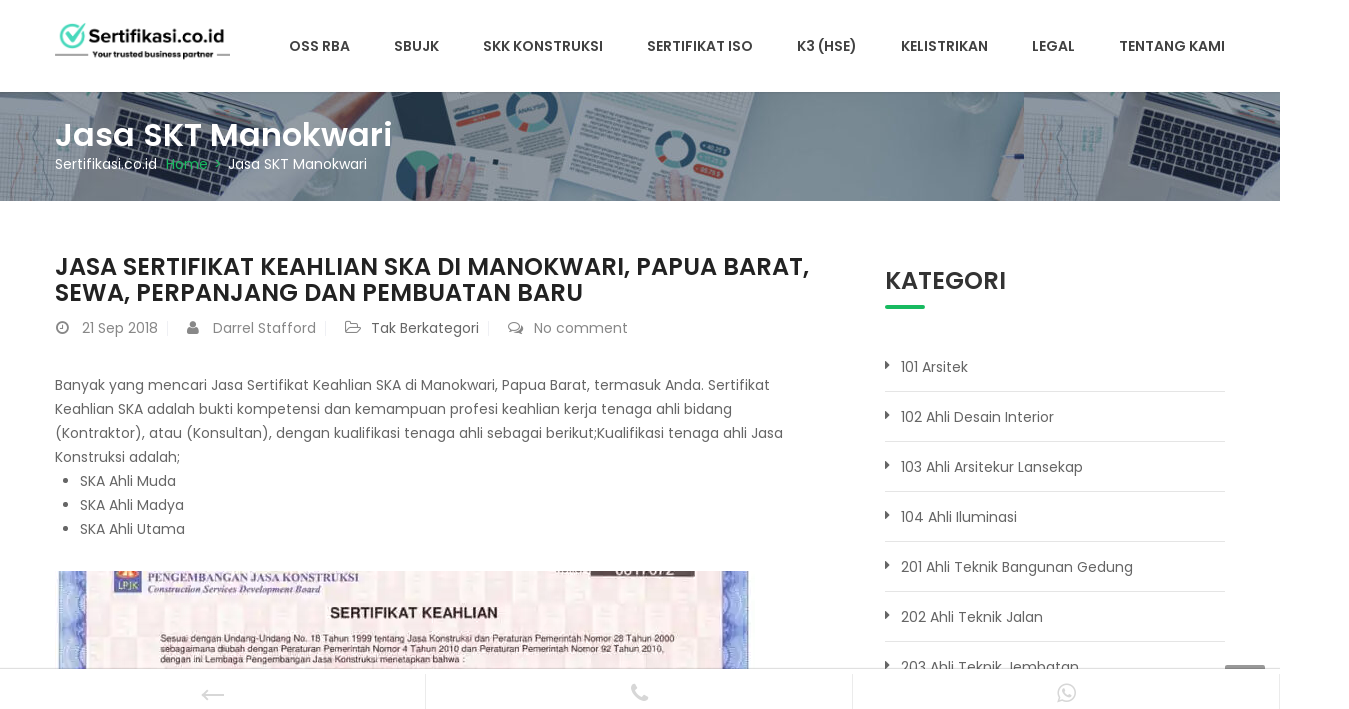

--- FILE ---
content_type: text/html; charset=UTF-8
request_url: https://sertifikasi.co.id/tag/jasa-skt-manokwari/
body_size: 52191
content:
<!DOCTYPE html>
<html lang="id">
<head>
<meta charset="UTF-8">
<meta name="viewport" content="width=device-width, initial-scale=1">
<link rel="profile" href="https://gmpg.org/xfn/11">
<link rel="pingback" href="https://sertifikasi.co.id/xmlrpc.php">

<meta name='robots' content='index, follow, max-image-preview:large, max-snippet:-1, max-video-preview:-1' />

	<!-- This site is optimized with the Yoast SEO Premium plugin v20.13 (Yoast SEO v21.7) - https://yoast.com/wordpress/plugins/seo/ -->
	<title>Jasa SKT Manokwari Archives - SMK3 ISO SIUJK SBU SKK SKA SKT - Sertifikasi Indonesia</title>
	<link rel="canonical" href="https://sertifikasi.co.id/tag/jasa-skt-manokwari/" />
	<meta property="og:locale" content="id_ID" />
	<meta property="og:type" content="article" />
	<meta property="og:title" content="Jasa SKT Manokwari Arsip" />
	<meta property="og:url" content="https://sertifikasi.co.id/tag/jasa-skt-manokwari/" />
	<meta property="og:site_name" content="SMK3 ISO SIUJK SBU SKK SKA SKT - Sertifikasi Indonesia" />
	<meta name="twitter:card" content="summary_large_image" />
	<script type="application/ld+json" class="yoast-schema-graph">{"@context":"https://schema.org","@graph":[{"@type":"CollectionPage","@id":"https://sertifikasi.co.id/tag/jasa-skt-manokwari/","url":"https://sertifikasi.co.id/tag/jasa-skt-manokwari/","name":"Jasa SKT Manokwari Archives - SMK3 ISO SIUJK SBU SKK SKA SKT - Sertifikasi Indonesia","isPartOf":{"@id":"https://sertifikasi.co.id/#website"},"breadcrumb":{"@id":"https://sertifikasi.co.id/tag/jasa-skt-manokwari/#breadcrumb"},"inLanguage":"id"},{"@type":"BreadcrumbList","@id":"https://sertifikasi.co.id/tag/jasa-skt-manokwari/#breadcrumb","itemListElement":[{"@type":"ListItem","position":1,"name":"Home","item":"https://sertifikasi.co.id/"},{"@type":"ListItem","position":2,"name":"Jasa SKT Manokwari"}]},{"@type":"WebSite","@id":"https://sertifikasi.co.id/#website","url":"https://sertifikasi.co.id/","name":"SMK3 ISO SIUJK SBU SKK SKA SKT - Sertifikasi Indonesia","description":"Sertifikasi Bidang Konstruksi: SKK Konstruksi, SBU Jasa Konstruksi, ISO, SMK3","publisher":{"@id":"https://sertifikasi.co.id/#organization"},"potentialAction":[{"@type":"SearchAction","target":{"@type":"EntryPoint","urlTemplate":"https://sertifikasi.co.id/?s={search_term_string}"},"query-input":"required name=search_term_string"}],"inLanguage":"id"},{"@type":"Organization","@id":"https://sertifikasi.co.id/#organization","name":"Sertifikasi.co.id","url":"https://sertifikasi.co.id/","logo":{"@type":"ImageObject","inLanguage":"id","@id":"https://sertifikasi.co.id/#/schema/logo/image/","url":"https://sertifikasi.co.id/wp-content/uploads/2019/06/logo.png","contentUrl":"https://sertifikasi.co.id/wp-content/uploads/2019/06/logo.png","width":741,"height":184,"caption":"Sertifikasi.co.id"},"image":{"@id":"https://sertifikasi.co.id/#/schema/logo/image/"}}]}</script>
	<!-- / Yoast SEO Premium plugin. -->


<link rel='dns-prefetch' href='//fonts.googleapis.com' />
<link rel="alternate" type="application/rss+xml" title="SMK3 ISO SIUJK SBU SKK SKA SKT - Sertifikasi Indonesia &raquo; Feed" href="https://sertifikasi.co.id/feed/" />
<link rel="alternate" type="application/rss+xml" title="SMK3 ISO SIUJK SBU SKK SKA SKT - Sertifikasi Indonesia &raquo; Umpan Komentar" href="https://sertifikasi.co.id/comments/feed/" />
<link rel="alternate" type="application/rss+xml" title="SMK3 ISO SIUJK SBU SKK SKA SKT - Sertifikasi Indonesia &raquo; Jasa SKT Manokwari Umpan Tag" href="https://sertifikasi.co.id/tag/jasa-skt-manokwari/feed/" />
<link rel='stylesheet' id='vc_extend_shortcode-css' href='https://sertifikasi.co.id/wp-content/plugins/themesflat/assets/css/shortcodes.css' type='text/css' media='all' />
<link rel='stylesheet' id='vc_extend_style-css' href='https://sertifikasi.co.id/wp-content/plugins/themesflat/assets/css/shortcodes-3rd.css' type='text/css' media='all' />
<link rel='stylesheet' id='bootstrap-css' href='https://sertifikasi.co.id/wp-content/themes/finance/css/bootstrap.css' type='text/css' media='all' />
<link rel='stylesheet' id='rs-plugin-settings-css' href='https://sertifikasi.co.id/wp-content/plugins/revslider/public/assets/css/settings.css' type='text/css' media='all' />
<style id='rs-plugin-settings-inline-css' type='text/css'>
#rs-demo-id {}
</style>
<link rel='stylesheet' id='bonfire-touchy-css-css' href='https://sertifikasi.co.id/wp-content/plugins/touchy-by-bonfire/touchy.css' type='text/css' media='all' />
<link rel='stylesheet' id='touchy-fontawesome-css' href='https://sertifikasi.co.id/wp-content/plugins/touchy-by-bonfire/fonts/font-awesome/css/all.min.css' type='text/css' media='all' />
<style type="text/css">@font-face {font-family:Roboto;font-style:normal;font-weight:400;src:url(/cf-fonts/s/roboto/5.0.11/latin/400/normal.woff2);unicode-range:U+0000-00FF,U+0131,U+0152-0153,U+02BB-02BC,U+02C6,U+02DA,U+02DC,U+0304,U+0308,U+0329,U+2000-206F,U+2074,U+20AC,U+2122,U+2191,U+2193,U+2212,U+2215,U+FEFF,U+FFFD;font-display:swap;}@font-face {font-family:Roboto;font-style:normal;font-weight:400;src:url(/cf-fonts/s/roboto/5.0.11/latin-ext/400/normal.woff2);unicode-range:U+0100-02AF,U+0304,U+0308,U+0329,U+1E00-1E9F,U+1EF2-1EFF,U+2020,U+20A0-20AB,U+20AD-20CF,U+2113,U+2C60-2C7F,U+A720-A7FF;font-display:swap;}@font-face {font-family:Roboto;font-style:normal;font-weight:400;src:url(/cf-fonts/s/roboto/5.0.11/cyrillic/400/normal.woff2);unicode-range:U+0301,U+0400-045F,U+0490-0491,U+04B0-04B1,U+2116;font-display:swap;}@font-face {font-family:Roboto;font-style:normal;font-weight:400;src:url(/cf-fonts/s/roboto/5.0.11/vietnamese/400/normal.woff2);unicode-range:U+0102-0103,U+0110-0111,U+0128-0129,U+0168-0169,U+01A0-01A1,U+01AF-01B0,U+0300-0301,U+0303-0304,U+0308-0309,U+0323,U+0329,U+1EA0-1EF9,U+20AB;font-display:swap;}@font-face {font-family:Roboto;font-style:normal;font-weight:400;src:url(/cf-fonts/s/roboto/5.0.11/greek/400/normal.woff2);unicode-range:U+0370-03FF;font-display:swap;}@font-face {font-family:Roboto;font-style:normal;font-weight:400;src:url(/cf-fonts/s/roboto/5.0.11/greek-ext/400/normal.woff2);unicode-range:U+1F00-1FFF;font-display:swap;}@font-face {font-family:Roboto;font-style:normal;font-weight:400;src:url(/cf-fonts/s/roboto/5.0.11/cyrillic-ext/400/normal.woff2);unicode-range:U+0460-052F,U+1C80-1C88,U+20B4,U+2DE0-2DFF,U+A640-A69F,U+FE2E-FE2F;font-display:swap;}</style>
<link rel='stylesheet' id='wcsales-main-css' href='https://sertifikasi.co.id/wp-content/plugins/wc-sales-notification-pro/assets/css/wc_notification.css' type='text/css' media='all' />
<style id='wcsales-main-inline-css' type='text/css'>

            .wcsales-notification-content{
                background: #6335ea !important;
            }
            .wcnotification_content h4,.wcnotification_content h6{
                color: #ffffff !important;
            }
            .wcnotification_content p,.wcsales-buyername{
                color: #ffffff !important;
            }
            .wccross{
                color:  !important;
            }
</style>
<link rel='stylesheet' id='animate-css' href='https://sertifikasi.co.id/wp-content/plugins/wc-sales-notification-pro/assets/css/animate.css' type='text/css' media='all' />
<style type="text/css">@font-face {font-family:Poppins;font-style:normal;font-weight:400;src:url(/cf-fonts/s/poppins/5.0.11/devanagari/400/normal.woff2);unicode-range:U+0900-097F,U+1CD0-1CF9,U+200C-200D,U+20A8,U+20B9,U+25CC,U+A830-A839,U+A8E0-A8FF;font-display:swap;}@font-face {font-family:Poppins;font-style:normal;font-weight:400;src:url(/cf-fonts/s/poppins/5.0.11/latin-ext/400/normal.woff2);unicode-range:U+0100-02AF,U+0304,U+0308,U+0329,U+1E00-1E9F,U+1EF2-1EFF,U+2020,U+20A0-20AB,U+20AD-20CF,U+2113,U+2C60-2C7F,U+A720-A7FF;font-display:swap;}@font-face {font-family:Poppins;font-style:normal;font-weight:400;src:url(/cf-fonts/s/poppins/5.0.11/latin/400/normal.woff2);unicode-range:U+0000-00FF,U+0131,U+0152-0153,U+02BB-02BC,U+02C6,U+02DA,U+02DC,U+0304,U+0308,U+0329,U+2000-206F,U+2074,U+20AC,U+2122,U+2191,U+2193,U+2212,U+2215,U+FEFF,U+FFFD;font-display:swap;}@font-face {font-family:Poppins;font-style:normal;font-weight:600;src:url(/cf-fonts/s/poppins/5.0.11/devanagari/600/normal.woff2);unicode-range:U+0900-097F,U+1CD0-1CF9,U+200C-200D,U+20A8,U+20B9,U+25CC,U+A830-A839,U+A8E0-A8FF;font-display:swap;}@font-face {font-family:Poppins;font-style:normal;font-weight:600;src:url(/cf-fonts/s/poppins/5.0.11/latin/600/normal.woff2);unicode-range:U+0000-00FF,U+0131,U+0152-0153,U+02BB-02BC,U+02C6,U+02DA,U+02DC,U+0304,U+0308,U+0329,U+2000-206F,U+2074,U+20AC,U+2122,U+2191,U+2193,U+2212,U+2215,U+FEFF,U+FFFD;font-display:swap;}@font-face {font-family:Poppins;font-style:normal;font-weight:600;src:url(/cf-fonts/s/poppins/5.0.11/latin-ext/600/normal.woff2);unicode-range:U+0100-02AF,U+0304,U+0308,U+0329,U+1E00-1E9F,U+1EF2-1EFF,U+2020,U+20A0-20AB,U+20AD-20CF,U+2113,U+2C60-2C7F,U+A720-A7FF;font-display:swap;}@font-face {font-family:Poppins;font-style:normal;font-weight:600;src:url(/cf-fonts/s/poppins/5.0.11/devanagari/600/normal.woff2);unicode-range:U+0900-097F,U+1CD0-1CF9,U+200C-200D,U+20A8,U+20B9,U+25CC,U+A830-A839,U+A8E0-A8FF;font-display:swap;}@font-face {font-family:Poppins;font-style:normal;font-weight:600;src:url(/cf-fonts/s/poppins/5.0.11/latin/600/normal.woff2);unicode-range:U+0000-00FF,U+0131,U+0152-0153,U+02BB-02BC,U+02C6,U+02DA,U+02DC,U+0304,U+0308,U+0329,U+2000-206F,U+2074,U+20AC,U+2122,U+2191,U+2193,U+2212,U+2215,U+FEFF,U+FFFD;font-display:swap;}@font-face {font-family:Poppins;font-style:normal;font-weight:600;src:url(/cf-fonts/s/poppins/5.0.11/latin-ext/600/normal.woff2);unicode-range:U+0100-02AF,U+0304,U+0308,U+0329,U+1E00-1E9F,U+1EF2-1EFF,U+2020,U+20A0-20AB,U+20AD-20CF,U+2113,U+2C60-2C7F,U+A720-A7FF;font-display:swap;}</style>
<link rel='stylesheet' id='themesflat-main-css' href='https://sertifikasi.co.id/wp-content/themes/finance/css/main.css' type='text/css' media='all' />
<link rel='stylesheet' id='themesflat-style-css' href='https://sertifikasi.co.id/wp-content/themes/finance/style.css' type='text/css' media='all' />
<style id='themesflat-style-inline-css' type='text/css'>
.page-title { background-image: url(https://sertifikasi.co.id/wp-content/uploads/2017/03/cropped-statement4.jpg);}
body,button,input,select,textarea { font-family:Poppins ; }
body,button,input,select,textarea { font-weight:400;}
body,button,input,select,textarea { font-style:normal; }
body,button,input,select,textarea { font-size:14px; }
body,button,input,select,textarea { line-height:24px !important; }
h1,h2,h3,h5,h6 { font-family:Poppins;}
h1,h2,h3,h4,h5,h6 { font-weight:600;}
h1,h2,h3,h4,h5,h6  { font-style:normal; }
#mainnav > ul > li > a { font-family:Poppins;}
#mainnav > ul > li > a { font-weight:600;}
#mainnav > ul > li > a  { font-style:normal; }
#mainnav ul li a { font-size:14px;}
#mainnav ul li a { line_height92px;}
h1 { font-size:50px; }
h2 { font-size:30px; }
h3 { font-size:24px; }
h4 { font-size:20px; }
h5 { font-size:15px; }
h6 { font-size:13px; }
.page-title .page-title-heading h1, .breadcrumbs .trail-end, .breadcrumbs span { color:#ffffff; }
.breadcrumbs span a, .breadcrumbs a,.breadcrumbs span.sep { color:#ffffff; }
.page-title { Padding:25px 0; }
a:hover,.wrap-client-slide .owl-theme .owl-controls .owl-nav div.owl-prev:hover:before, .wrap-client-slide .owl-theme .owl-controls .owl-nav div.owl-next:hover:before,ul.flat-list li:before,.navigation.posts-navigation .nav-links li a .meta-nav,article h4.entry-time a,.author-post .info .name a,.flat-portfolio .portfolio-gallery .item .title-post a:hover,.flat-portfolio .portfolio-gallery .item .category-post a:hover,.footer-widgets ul li a:hover,.bottom #menu-bottom li a:hover,.flat-iconbox.flat-iconbox-style2:hover .box-icon span,.imagebox.style-2 .box-button a,.imagebox.style-2 .box-header .box-title a:hover,.imagebox.style-3 .box-header .box-title a:hover,.flat-iconbox.style-3 .box-header .box-icon span,.testimonial-slider.style-2 .testimonial-author .author-info,.blog-shortcode.blog-home3 article .read-more a,.blog-shortcode.blog-home3 article .read-more a:after,.flat-text-block-timeline .year,.imagebox.services-grid .box-button a,.imagebox.services-grid .box-header .box-title a:hover,.flat-portfolio .item .title-post a:hover,.portfolio-filter li a:hover,.breadcrumbs span a:hover, .breadcrumbs a:hover,.flat-imagebox.style-2 .flat-imagebox-button a,.flat-imagebox.style-2 .flat-imagebox-header .flat-imagebox-title a:hover,.flat-iconbox.style-3 .flat-iconbox-header .flat-iconbox-icon span,.flat-imagebox.services-grid .flat-imagebox-button a,article .entry-meta ul li a:hover,.breadcrumbs span a, .breadcrumbs a, .breadcrumbs span.sep { color:#18ba60;}
.title-section .title:after,.flat-iconbox.rounded .box-icon,.owl-theme .owl-controls .owl-nav [class*=owl-],.blog-shortcode article .featured-post:after,.blog-shortcode article:hover .entry-meta,.flat-iconbox.circle .box-icon,.flat-progress .progress-animate,.flat-button,.flat-team .box-readmore a,.portfolio-filter li.active a:after,.portfolio-filter li a:after,.flat-socials li a,.imagebox.style-2 .box-image:after,.title-section.style3 .title:after,.imagebox.style-3 .box-image:before,.imagebox.style-3 .box-image:after,.testimonial-slider.style-2.owl-theme.owl-theme .owl-controls .owl-nav [class*=owl-]:hover,.btn-cons a:hover,.testimonials-sidebar .owl-theme .owl-dots .owl-dot span:hover, .testimonials-sidebar .owl-theme .owl-dots .owl-dot.active span,.imagebox.services-grid .box-image:after,.blog-shortcode article .read-more a:hover,input[type='submit'],.flat-imagebox .flat-imagebox-button a,.flat-iconbox.rounded .flat-iconbox-icon,.flat-imagebox.style-2 .flat-imagebox-image:after,.flat-iconbox.circle .flat-iconbox-icon,.testimonial-slider.style-1 .testimonial-content:before,.flat-imagebox.style-3 .flat-imagebox-image:before,.flat-imagebox.style-3 .flat-imagebox-image:after,.flat-imagebox.services-grid .flat-imagebox-image:after,article .entry-content .more-link { background-color:#18ba60; }
 .info-top-right a.appoinment,.imagebox .box-button a,.imagebox .box-header:before,.call-back-form .flat-button-form,.flat-before-footer .custom-info .icon,button, input[type='button'], input[type='reset'],.go-top:hover,.page-template-tpl .vc_toggle_active .vc_toggle_title,.wpb_gallery_slides .flex-direction-nav li a,.sidebar .widget.widget_nav_menu ul li:first-child a:before,.featured-post.blog-slider .flex-prev, .featured-post.blog-slider .flex-next,.vc_tta.vc_tta-accordion .vc_tta-controls-icon-position-left.vc_tta-panel-title>a,#flat-portfolio-carousel ul.flex-direction-nav li a,.navigation.posts-navigation .nav-links li a:after,.title_related_portfolio:after,.navigation.paging-navigation a:hover,.widget .widget-title:after,.widget.widget_tag_cloud .tagcloud a,.navigation.paging-navigation .current,.widget.widget_categories ul li:first-child > a:before,.blog-single .entry-footer .tags-links a,.comment-reply-title:after, .comment-title:after,#mc4wp-form-1 input[type='submit'] {
			background-color:#18ba60;
		}
textarea:focus,
		input[type='text']:focus,
		input[type='password']:focus,
		input[type='datetime']:focus,
		input[type='datetime-local']:focus,
		input[type='date']:focus,
		input[type='month']:focus,
		input[type='time']:focus,
		input[type='week']:focus,
		input[type='number']:focus,
		input[type='email']:focus,
		input[type='url']:focus,
		input[type='search']:focus,
		input[type='tel']:focus,
		input[type='color']:focus,.testimonial-slider.owl-theme .owl-dots .owl-dot.active span:before,.navigation.paging-navigation .current,.flat-iconbox.flat-iconbox-style2:hover .box-icon,.testimonial-slider.style-2.owl-theme.owl-theme .owl-controls .owl-nav [class*=owl-]:hover { border-color:#18ba60!important}
 {
			border-color:#18ba60!important;
		}
.loading-effect-2 > span, .loading-effect-2 > span:before, .loading-effect-2 > span:after {border: 2px solid#18ba60;}
.loading-effect-2 > span { border-left-color: transparent !important;}
.imagebox .box-button a:hover,.navigation.paging-navigation a:hover {
			color: #fff !important;
		}
.info-top-right a.appoinment:hover,
    .imagebox .box-button a:hover,.call-back-form .flat-button-form:hover,button:hover, input[type='reset']:hover,.wpb_gallery_slides .flex-direction-nav li a:hover,.featured-post.blog-slider .flex-prev:hover, .featured-post.blog-slider .flex-next:hover,.vc_tta.vc_tta-accordion .vc_tta-controls-icon-position-left.vc_tta-panel-title>a:hover,#flat-portfolio-carousel ul.flex-direction-nav li a:hover,.navigation.posts-navigation .nav-links li:hover a:after,.widget.widget_tag_cloud .tagcloud a:hover,.blog-single .entry-footer .tags-links a:hover,#mc4wp-form-1 input[type='submit']:hover {
		background-color: #2e363a !important;
	}
.show-search a i:hover,article h4.entry-time a:hover,
	.header-style2 .nav-wrap #mainnav > ul > li > a:hover,
	.header-style3 .nav-wrap #mainnav > ul > li > a:hover {
		color:  #2e363a !important;
	}
body { color:#666!important}
.flat-top { background-color:#3a526a !important; } 
.flat-top,.info-top-right,.info-top-right a.appoinment { color:#ffffff!important ;} 
.header.header-style1,.nav.header-style2,.wrap-header-style3 { background-color:#ffffff;}
#mainnav > ul > li > a { color:#424242;}
#mainnav > ul > li > a:hover,#mainnav > ul > li.current-menu-item > a { color:#18ba60 !important;}
#mainnav ul.sub-menu > li > a { color:#fff!important;}
#mainnav ul.sub-menu { background-color:#1d2738;}
#mainnav ul.sub-menu > li > a:hover { background-color:#18ba60!important;}
#mainnav ul.sub-menu > li { border-color:#2d374a!important;}
.footer { background-color:#2e363a!important;}
.footer a, .footer, .flat-before-footer .custom-info > div,.footer-widgets ul li a { color:#e5e5e5;}
.bottom { background-color:#2e363a!important;}
.bottom .copyright p,.bottom #menu-bottom li a { color:#e5e5e5;}

</style>
<link rel='stylesheet' id='font-fontawesome-css' href='https://sertifikasi.co.id/wp-content/themes/finance/css/font-awesome.css' type='text/css' media='all' />
<link rel='stylesheet' id='font-ionicons-css' href='https://sertifikasi.co.id/wp-content/themes/finance/css/ionicons.min.css' type='text/css' media='all' />
<link rel='stylesheet' id='flexslider-css' href='https://sertifikasi.co.id/wp-content/plugins/js_composer/assets/lib/bower/flexslider/flexslider.min.css' type='text/css' media='all' />
<!--[if lte IE 9]>
<link rel='stylesheet' id='ie9-css' href='https://sertifikasi.co.id/wp-content/themes/finance/css/ie.css' type='text/css' media='all' />
<![endif]-->
<link rel='stylesheet' id='responsive-css' href='https://sertifikasi.co.id/wp-content/themes/finance/css/responsive.css' type='text/css' media='all' />
<!--[if lt IE 9]>
<link rel='stylesheet' id='vc_lte_ie9-css' href='https://sertifikasi.co.id/wp-content/plugins/js_composer/assets/css/vc_lte_ie9.min.css' type='text/css' media='screen' />
<![endif]-->
<script type="b9ae612099c5a0e18319d623-text/javascript" id='jquery-core-js-extra'>
/* <![CDATA[ */
var notification_fake_data = [{"fake_title":"Agus Karyanto","fake_price":"","fake_buyer":"","fake_description":"melakukan pemesanan SKK Konstruksi  Jenjang 7 Muda  Ahli Teknik Jalan - Semarang, Jawa Tengah","fake_image":"https:\/\/sertifikasi.co.id\/wp-content\/uploads\/2019\/10\/foto-default.png"},{"fake_title":"Jamaludin Ikraman","fake_price":"","fake_buyer":"","fake_description":"melakukan pemesanan SKK Jenjang 7 Madya Ahli Teknik Bangunan Gedung - Bima, NTB","fake_image":"https:\/\/sertifikasi.co.id\/wp-content\/uploads\/2019\/10\/foto-default.png"},{"fake_title":"Azis Samsudin","fake_price":"","fake_buyer":"","fake_description":"melakukan pemesanan SKK Jenjang 9 Utama Ahli Teknik Bangunan Gedung - Gorontalo","fake_image":"https:\/\/sertifikasi.co.id\/wp-content\/uploads\/2019\/10\/foto-default.png"},{"fake_title":"Masrukin","fake_price":"","fake_buyer":"","fake_description":"melakukan pemesanan SKK Konstruksi  Madya Ahli Teknik Dermaga - Jawa Timur","fake_image":"https:\/\/sertifikasi.co.id\/wp-content\/uploads\/2019\/10\/foto-default.png"},{"fake_title":"Dadan Budiman","fake_price":"","fake_buyer":"","fake_description":"membuat SKK Konstruksi Utama Ahli Teknik Bangunan Gedung - Bogor","fake_image":"https:\/\/sertifikasi.co.id\/wp-content\/uploads\/2019\/10\/foto-default.png"},{"fake_title":"Sulistyono","fake_price":"","fake_buyer":"","fake_description":"perpanjang SKK Konstruksi  Madya Ahli Teknik Bangunan Gedung - Purwokerto","fake_image":"https:\/\/sertifikasi.co.id\/wp-content\/uploads\/2019\/10\/foto-default.png"},{"fake_title":"Dede S","fake_price":"","fake_buyer":"","fake_description":"membuat SKK Konstruksi  Muda Ahli Teknik Mekanikal - Bandung","fake_image":"https:\/\/sertifikasi.co.id\/wp-content\/uploads\/2019\/10\/foto-default.png"}];
/* ]]> */
</script>
<script type="b9ae612099c5a0e18319d623-text/javascript" src='https://sertifikasi.co.id/wp-includes/js/jquery/jquery.min.js' id='jquery-core-js'></script>
<script type="b9ae612099c5a0e18319d623-text/javascript" src='https://sertifikasi.co.id/wp-includes/js/jquery/jquery-migrate.min.js' id='jquery-migrate-js'></script>
<script type="b9ae612099c5a0e18319d623-text/javascript" src='https://sertifikasi.co.id/wp-content/plugins/revslider/public/assets/js/jquery.themepunch.tools.min.js' id='tp-tools-js'></script>
<script type="b9ae612099c5a0e18319d623-text/javascript" src='https://sertifikasi.co.id/wp-content/plugins/revslider/public/assets/js/jquery.themepunch.revolution.min.js' id='revmin-js'></script>
<script type="b9ae612099c5a0e18319d623-text/javascript" src='https://sertifikasi.co.id/wp-content/plugins/themesflat/includes/portfolio//lib/js/isotope.min.js' id='themesflat-isotope-js'></script>
<script type="b9ae612099c5a0e18319d623-text/javascript" src='https://sertifikasi.co.id/wp-content/plugins/themesflat/includes/portfolio//lib/js/imagesloaded.min.js' id='themesflat-imagesloaded-js'></script>
<link rel="https://api.w.org/" href="https://sertifikasi.co.id/wp-json/" /><link rel="alternate" type="application/json" href="https://sertifikasi.co.id/wp-json/wp/v2/tags/1912" /><link rel="EditURI" type="application/rsd+xml" title="RSD" href="https://sertifikasi.co.id/xmlrpc.php?rsd" />
		<style>
        /* logo location */
        .touchy-logo-wrapper { background-color:#f9f9f9; }
        .touchy-logo-wrapper { background-color:transparent; }
        .touchy-logo a { color:; }
        .touchy-logo a:hover { color:; }
        .touchy-logo-wrapper {
                    }
        .touchy-logo-wrapper-bg {
            background-image:url('');
            opacity:;
                    }
        .touchy-logo-image img { max-height:px; }

        /* if logo location hidden*/
                .touchy-wrapper { position:fixed; top:0; }
        .touchy-search-wrapper { position:fixed; top:0; }
        .touchy-by-bonfire-wrapper { position:fixed; top:65px; }
                
        /* text labels */
        .touchy-wrapper .touchy-back-button::before {
            content:'';
            color:;
        }
        .touchy-wrapper .touchy-call-button::before {
            content:'';
            color:;
            margin-left:-2px;
        }
        .touchy-wrapper .touchy-email-button::before {
            content:'';
            color:;
        }
        .touchy-wrapper .touchy-search-button::before {
            content:'';
            color:;
        }
        .touchy-wrapper .touchy-menu-button::before {
            content:'';
            color:;
        }
        
        /* text label hovers (on touch devices only) */
                .touchy-wrapper .touchy-back-button:hover::before,
        .touchy-wrapper .touchy-call-button:hover::before,
        .touchy-wrapper .touchy-email-button:hover::before,
        .touchy-wrapper .touchy-search-button:hover::before,
        .touchy-wrapper .touchy-menu-button:hover::before {
            color:#fff;
        }
        .touchy-wrapper .touchy-back-button:hover::before { color:; }
        .touchy-wrapper .touchy-call-button:hover::before { color:; }
        .touchy-wrapper .touchy-email-button:hover::before { color:; }
        .touchy-wrapper .touchy-search-button:hover::before { color:; }
        .touchy-wrapper .touchy-menu-button:hover::before { color:; }
                /* text label colors for search and menu button active states */
        .touchy-wrapper .touchy-search-button-active::before { color:; }
        .touchy-wrapper .touchy-menu-button-active::before { color:; }
        
        /* button borders */
        .touchy-wrapper .touchy-back-button,
        .touchy-wrapper .touchy-call-button,
        .touchy-wrapper .touchy-email-button,
        .touchy-wrapper .touchy-search-button,
        .touchy-wrapper .touchy-menu-button {
            border-width:0;
        }

                
                
                
                
                
        /* icon positioning if text label entered */
                
                
                
                
                .touchy-menu-text-label-offset i { position:relative; top:-3px; }
                
        /* custom text label font size */
        .touchy-wrapper .touchy-back-button::before,
        .touchy-wrapper .touchy-call-button::before,
        .touchy-wrapper .touchy-email-button::before,
        .touchy-wrapper .touchy-search-button::before,
        .touchy-wrapper .touchy-menu-button::before {
            font-size:px;
        }
        
		/* BACK button */
		.touchy-wrapper .touchy-back-button { color:; background-color:#ffffff; }
		/* CALL button */
		.touchy-wrapper .touchy-call-button { color:; background-color:; }
		/* EMAIL button */
		.touchy-wrapper .touchy-email-button { color:; background-color:; }
		/* SEARCH button */
		.touchy-wrapper .touchy-search-button { color:; background-color:; }
        /* when search button active */
        .touchy-search-button-active { color: !important; background-color: !important; }
        .touchy-search-button-active .touchy-default-search-outer {            
            -webkit-box-shadow:0px 0px 0px 2px #fff !important;
            -moz-box-shadow:0px 0px 0px 2px #fff !important;
            box-shadow:0px 0px 0px 2px #fff !important;
        }
        .touchy-search-button-active .touchy-default-search-outer:after,
        .touchy-search-button-active .touchy-default-search-inner,
        .touchy-search-button-active .touchy-default-search-inner:before,
        .touchy-search-button-active .touchy-default-search-inner:after { background-color: !important; }
        /* MENU button */
		.touchy-menu-button { color:; background-color:#ffffff; }
        .touchy-default-menu,
        .touchy-default-menu:before,
        .touchy-default-menu:after { background-color:; }
        /* when menu button active */
        .touchy-menu-button-active { color:; background-color:; }
        .touchy-menu-button-active .touchy-default-menu,
        .touchy-menu-button-active .touchy-default-menu:before,
        .touchy-menu-button-active .touchy-default-menu:after { background-color:; }

        /* show top button hovers on non-touch devices only */
                .touchy-back-button:hover,
        .touchy-call-button:hover,
        .touchy-email-button:hover,
        .touchy-search-button:hover,
        .touchy-menu-button:hover {
            color:#fff;
            background-color:#07B1FF;
        }
        .touchy-back-button:hover { color:; background-color:#ffffff; }
        .touchy-call-button:hover { color:; background-color:; }
        .touchy-email-button:hover { color:; background-color:; }
        .touchy-search-button:hover { color:; background-color:; }
        .touchy-menu-button:hover { color:; background-color:; }

        /* default back button */
        .touchy-back-button:hover .touchy-default-back,
        .touchy-back-button:hover .touchy-default-back:before,
        .touchy-back-button:hover .touchy-default-back:after { background-color:#fff;; }

        /* default call icon hovers */
        .touchy-call-button:hover .touchy-default-call-one,
        .touchy-call-button:hover .touchy-default-call-two,
        .touchy-call-button:hover .touchy-default-call-three,
        .touchy-call-button:hover .touchy-default-call-one:before,
        .touchy-call-button:hover .touchy-default-call-two:before,
        .touchy-call-button:hover .touchy-default-call-three:before,
        .touchy-call-button:hover .touchy-default-call-one:after,
        .touchy-call-button:hover .touchy-default-call-two:after,
        .touchy-call-button:hover .touchy-default-call-three:after { background-color:#fff; }

        /* default email icon hovers */
        .touchy-email-button:hover .touchy-default-email-outer {
            -webkit-box-shadow:0px 0px 0px 2px #fff;
            -moz-box-shadow:0px 0px 0px 2px #fff;
            box-shadow:0px 0px 0px 2px #fff;
        }
        .touchy-email-button:hover .touchy-default-email-outer:before,
        .touchy-email-button:hover .touchy-default-email-outer:after,
        .touchy-email-button:hover .touchy-default-email-outer .touchy-default-email-inner:before,
        .touchy-email-button:hover .touchy-default-email-outer .touchy-default-email-inner:after { background-color:#fff; }
        
        /* default search icon hovers */
        .touchy-search-button:hover .touchy-default-search-outer {
            -webkit-box-shadow:0px 0px 0px 2px #fff;
            -moz-box-shadow:0px 0px 0px 2px #fff;
            box-shadow:0px 0px 0px 2px #fff;
        }
        .touchy-search-button:hover .touchy-default-search-outer:after,
        .touchy-search-button:hover .touchy-default-search-outer .touchy-default-search-inner,
        .touchy-search-button:hover .touchy-default-search-outer .touchy-default-search-inner:before,
        .touchy-search-button:hover .touchy-default-search-outer .touchy-default-search-inner:after { background-color:#fff; }
        
        /* default menu icon hover */
        .touchy-menu-button:hover .touchy-default-menu,
        .touchy-menu-button:hover .touchy-default-menu:before,
        .touchy-menu-button:hover .touchy-default-menu:after { background-color:#fff; }
                
        /* default back button */
        .touchy-default-back,
        .touchy-default-back:before,
        .touchy-default-back:after { background-color:; }
        
        /* default call button */
        .touchy-default-call-one,
        .touchy-default-call-two,
        .touchy-default-call-three,
        .touchy-default-call-one:before,
        .touchy-default-call-two:before,
        .touchy-default-call-three:before,
        .touchy-default-call-one:after,
        .touchy-default-call-two:after,
        .touchy-default-call-three:after { background-color:; }
        
        /* default email button */
        .touchy-email-button .touchy-default-email-outer {
            -webkit-box-shadow:0px 0px 0px 2px ;
            -moz-box-shadow:0px 0px 0px 2px ;
            box-shadow:0px 0px 0px 2px ;
        }
        .touchy-email-button .touchy-default-email-outer:before,
        .touchy-email-button .touchy-default-email-outer:after,
        .touchy-email-button .touchy-default-email-outer .touchy-default-email-inner:before,
        .touchy-email-button .touchy-default-email-outer .touchy-default-email-inner:after { background-color:; }
        
        /* default search button */
        .touchy-search-button .touchy-default-search-outer {
            -webkit-box-shadow:0px 0px 0px 2px ;
            -moz-box-shadow:0px 0px 0px 2px ;
            box-shadow:0px 0px 0px 2px ;
        }
        .touchy-search-button .touchy-default-search-outer:after,
        .touchy-search-button .touchy-default-search-outer .touchy-default-search-inner,
        .touchy-search-button .touchy-default-search-outer .touchy-default-search-inner:before,
        .touchy-search-button .touchy-default-search-outer .touchy-default-search-inner:after { background-color:; }
        
        /* menu bar dividers */
                
		/* menu bar dividers */
		.touchy-back-button:after,
        .touchy-call-button:after,
        .touchy-email-button:after,
        .touchy-search-button:after { background-color:#EBEBEB; }
        
        /* hide button dividers on button hover (on non-touch devices only) */
                .touchy-back-button:hover:after,
        .touchy-call-button:hover:after,
        .touchy-email-button:hover:after,
        .touchy-search-button:hover:after { opacity:0; }
        
        /* search field placeholder color */
        input.touchy-search-field::-webkit-input-placeholder { color: !important; }
        input.touchy-search-field:-moz-placeholder { color: !important; }
        input.touchy-search-field::-moz-placeholder { color: !important; }
        /* search field text color */
        .touchy-search-wrapper input.touchy-search-field { color:; }
        /* search field 'clear field' button color */
        .touchy-clear-search::before,
        .touchy-clear-search::after { background-color: }
        /* search field background color */
        .touchy-search-wrapper input.touchy-search-field { background-color:; }
        /* search button text + background color */
        .touchy-search-wrapper input.touchy-search { color:; background-color:; }

		/* accordion + tooltip background, corner radius, menu end marker */
        .touchy-by-bonfire {
            border-radius:px;
            border-bottom-width:px;
        }
		.touchy-menu-tooltip:before { border-bottom-color:; }
		.touchy-by-bonfire { background:; border-color:; }
        /* if tooltip color overridden */
        .touchy-menu-tooltip:before { border-bottom-color:; }
        
        /* sub-menu background */
        .touchy-by-bonfire ul.sub-menu { background:; }

        /* horizontal menu item divider */
        .touchy-by-bonfire .menu > li,
        .touchy-by-bonfire ul.sub-menu > li:first-child { border-color:; }
        /* horizontal menu item divider (sub-menu) */
        .touchy-by-bonfire ul li ul li:after { background-color:; }

		/* accordion menu separator */
		.touchy-by-bonfire .menu li span { border-left-color:; }
        /* accordion menu separator (sub-menu) */
		.touchy-by-bonfire .sub-menu li span { border-left-color:; }
        
		/* submenu arrow animation */
                /* accordion menu item */
		.touchy-by-bonfire .menu a {
            font-size:px;
            line-height:px;
            font-family:;
            color:;
        }
        .touchy-by-bonfire ul li.current-menu-item > a,
        .touchy-by-bonfire .sub-menu .current-menu-item > a { color:; }
		.touchy-by-bonfire .menu a:hover,
        .touchy-by-bonfire ul li.current-menu-item a:hover,
        .touchy-by-bonfire .menu a:active { color:; }
        
        /* menu icons */
        .touchy-by-bonfire .menu a i {
            font-size:px;
            color:;
        }
        .touchy-by-bonfire .sub-menu a i {
            font-size:px;
            color:;
        }

		/* menu description */
		.touchy-menu-item-description {
            font-size:px;
            line-height:px;
            margin-top:px;
            font-family:;
            color:;
        }

		/* accordion sub-menu item */
		.touchy-by-bonfire .sub-menu a { color:; }
		.touchy-by-bonfire .sub-menu a:hover, .touchy-by-bonfire .sub-menu a:active { color:; }
		
        /* highlighted menu item */
        .touchy-by-bonfire ul li.marker > a { border-color:; }
        
		/* content overlay color + transparency */
		.touchy-overlay { background-color:#b7b7b7; }
        .touchy-overlay-active { opacity:; }
		
		/* menu transparency */
		.touchy-wrapper { opacity:; }
        
        /* hide menubar shadow */
                
        /* widget area background */
        .touchy-widgets-wrapper { background-color:; }
        
        /* absolute positioning */
                
        /* bottom positioning */
                .touchy-logo-wrapper {
            z-index:99992 !important;
                    }
        .touchy-wrapper {
            position:fixed !important;
            top:auto;
            bottom:0;
        }
        .touchy-by-bonfire-wrapper {
            position:fixed !important;
            top:20px;
            bottom:65px;
        }
        .touchy-search-wrapper {
            position:fixed !important;
            top:auto;
            bottom:0;
        }
        .touchy-search-wrapper-active {
            -webkit-transform:translateY(-51px);
            -moz-transform:translateY(-51px);
            transform:translateY(-51px);
        }
        .touchy-by-bonfire {
            position:absolute;
            top:auto;
            bottom:0;
            border-width:3px 0 0 0;
        }
        .touchy-menu-tooltip:before {
            top:-15px;
            border-bottom:0;
            border-top:6px solid #fff;
            border-top-color:;
        }
        .touchy-by-bonfire {
            -webkit-transform:translateY(10px);
            -moz-transform:translateY(10px);
            transform:translateY(10px);
        }
                
        /* hide logo area background shadow */
                .touchy-logo-wrapper {
            -webkit-box-shadow:none;
            -moz-box-shadow:none;
            box-shadow:none;
        }
		        
        /* accordion expand icon */
		.touchy-by-bonfire .touchy-sub-arrow-inner:before,
        .touchy-by-bonfire .touchy-sub-arrow-inner:after { background-color:; }
        /* accordion expand icon (sub-menu) */
        .touchy-by-bonfire .sub-menu li .touchy-sub-arrow-inner:before,
        .touchy-by-bonfire .sub-menu li .touchy-sub-arrow-inner:after { background-color:; }
        
        /* show sub-menu arrow hover colors on non-touch devices only */
                .touchy-by-bonfire .touchy-sub-arrow:hover .touchy-sub-arrow-inner:before,
        .touchy-by-bonfire .touchy-sub-arrow:hover .touchy-sub-arrow-inner:after { background-color:#777; }
        /* accordion expand icon hover */
        .touchy-by-bonfire .touchy-sub-arrow:hover .touchy-sub-arrow-inner:before,
        .touchy-by-bonfire .touchy-sub-arrow:hover .touchy-sub-arrow-inner:after { background-color:; }
        /* accordion expand icon hover (sub-menu) */
        .touchy-by-bonfire .sub-menu li .touchy-sub-arrow:hover .touchy-sub-arrow-inner:before,
        .touchy-by-bonfire .sub-menu li .touchy-sub-arrow:hover .touchy-sub-arrow-inner:after { background-color:; }
                
        /* full menu item menu */
        .touchy-by-bonfire .menu .full-item-arrow-hover > .touchy-sub-arrow .touchy-sub-arrow-inner::before,
        .touchy-by-bonfire .menu .full-item-arrow-hover > .touchy-sub-arrow .touchy-sub-arrow-inner::after,
        .touchy-by-bonfire .menu > li > span.touchy-submenu-active .touchy-sub-arrow-inner::before,
        .touchy-by-bonfire .menu > li > span.touchy-submenu-active .touchy-sub-arrow-inner::after { background-color:; }
        /* full menu item sub-menu */
        .touchy-by-bonfire .sub-menu .full-item-arrow-hover > .touchy-sub-arrow .touchy-sub-arrow-inner::before,
        .touchy-by-bonfire .sub-menu .full-item-arrow-hover > .touchy-sub-arrow .touchy-sub-arrow-inner::after,
        .touchy-by-bonfire .sub-menu > li > span.touchy-submenu-active .touchy-sub-arrow-inner::before,
        .touchy-by-bonfire .sub-menu > li > span.touchy-submenu-active .touchy-sub-arrow-inner::after { background-color:; }
        
        /* if submenu arrow divider is hidden */
                
        /* push down Touchy if WordPress toolbar is active */
                
		/* hide touchy between resolutions */
		@media ( min-width:px) and (max-width:px) {
			.touchy-logo-wrapper,
            .touchy-search-wrapper,
            .touchy-wrapper,
			.touchy-overlay,
			.touchy-by-bonfire { display:none !important; }
		}
		/* hide theme menu */
				</style>
		<!-- END CUSTOM COLORS (WP THEME CUSTOMIZER) -->
	
	<meta name="generator" content="Powered by WPBakery Page Builder - drag and drop page builder for WordPress."/>
<meta name="generator" content="Powered by Slider Revolution 5.4.8 - responsive, Mobile-Friendly Slider Plugin for WordPress with comfortable drag and drop interface." />
<link rel="icon" href="https://sertifikasi.co.id/wp-content/uploads/2019/06/cropped-favicon-150x150.png" sizes="32x32" />
<link rel="icon" href="https://sertifikasi.co.id/wp-content/uploads/2019/06/cropped-favicon-300x300.png" sizes="192x192" />
<link rel="apple-touch-icon" href="https://sertifikasi.co.id/wp-content/uploads/2019/06/cropped-favicon-300x300.png" />
<meta name="msapplication-TileImage" content="https://sertifikasi.co.id/wp-content/uploads/2019/06/cropped-favicon-300x300.png" />
<script type="b9ae612099c5a0e18319d623-text/javascript">function setREVStartSize(e){									
						try{ e.c=jQuery(e.c);var i=jQuery(window).width(),t=9999,r=0,n=0,l=0,f=0,s=0,h=0;
							if(e.responsiveLevels&&(jQuery.each(e.responsiveLevels,function(e,f){f>i&&(t=r=f,l=e),i>f&&f>r&&(r=f,n=e)}),t>r&&(l=n)),f=e.gridheight[l]||e.gridheight[0]||e.gridheight,s=e.gridwidth[l]||e.gridwidth[0]||e.gridwidth,h=i/s,h=h>1?1:h,f=Math.round(h*f),"fullscreen"==e.sliderLayout){var u=(e.c.width(),jQuery(window).height());if(void 0!=e.fullScreenOffsetContainer){var c=e.fullScreenOffsetContainer.split(",");if (c) jQuery.each(c,function(e,i){u=jQuery(i).length>0?u-jQuery(i).outerHeight(!0):u}),e.fullScreenOffset.split("%").length>1&&void 0!=e.fullScreenOffset&&e.fullScreenOffset.length>0?u-=jQuery(window).height()*parseInt(e.fullScreenOffset,0)/100:void 0!=e.fullScreenOffset&&e.fullScreenOffset.length>0&&(u-=parseInt(e.fullScreenOffset,0))}f=u}else void 0!=e.minHeight&&f<e.minHeight&&(f=e.minHeight);e.c.closest(".rev_slider_wrapper").css({height:f})					
						}catch(d){console.log("Failure at Presize of Slider:"+d)}						
					};</script>
<noscript><style> .wpb_animate_when_almost_visible { opacity: 1; }</style></noscript></head>

<body class="archive tag tag-jasa-skt-manokwari tag-1912 wide sidebar-right wpb-js-composer js-comp-ver-6.0.5 vc_responsive">

<div class="themesflat-boxed">
	
	<!-- Hero Slider 1 -->	
	<div class="flat_header_wrap header-style1" data-header_style="header-style1"><!-- Header -->
<header id="header" class="header header-style1" >
    <div class="container">
        <div class="row">
            <div class="col-md-12">
                <div class="header-wrap clearfix">
                    	<div id="logo" class="logo" style="margin-top: 21px; margin-bottom: 21px;" data-width="175" data-height="50">		        	
		<a href="https://sertifikasi.co.id/" title="SMK3 ISO SIUJK SBU SKK SKA SKT &#8211; Sertifikasi Indonesia">
			<img class="site-logo" src="https://sertifikasi.co.id/wp-content/uploads/2019/06/logo.png" alt="SMK3 ISO SIUJK SBU SKK SKA SKT &#8211; Sertifikasi Indonesia" width="175" height="50" data-retina="https://sertifikasi.co.id/wp-content/uploads/2019/06/logo.png" data-logo_site="https://sertifikasi.co.id/wp-content/uploads/2019/06/logo.png" data-logo_sticky="https://sertifikasi.co.id/wp-content/uploads/2019/06/logo.png" data-site_retina_logo_sticky="https://sertifikasi.co.id/wp-content/uploads/2019/06/logo.png" data-retina_base="https://sertifikasi.co.id/wp-content/uploads/2019/06/logo.png" />
		</a>
	</div>

                    
                    <div class="nav-wrap">
    <div class="btn-menu">
        <span></span>
    </div><!-- //mobile menu button -->
               
    <nav id="mainnav" class="mainnav" role="navigation">
        <ul id="menu-main" class="menu"><li id="menu-item-24553" class="menu-item menu-item-type-post_type menu-item-object-post menu-item-24553"><a href="https://sertifikasi.co.id/layanan-oss-rba/">OSS RBA</a></li>
<li id="menu-item-1626" class="menu-item menu-item-type-post_type menu-item-object-page menu-item-has-children menu-item-1626"><a href="https://sertifikasi.co.id/sbu-sertifikat-badan-usaha/">SBUJK</a>
<ul class="sub-menu">
	<li id="menu-item-23104" class="menu-item menu-item-type-post_type menu-item-object-page menu-item-23104"><a href="https://sertifikasi.co.id/sub-bidang-sbu-lpjk-2022-update/">SBUJK Update</a></li>
	<li id="menu-item-1736" class="menu-item menu-item-type-post_type menu-item-object-page menu-item-1736"><a href="https://sertifikasi.co.id/sbu-lpjk-jasa-sbu-murah-cepat-aman/">SBU LPJK (Lama)</a></li>
	<li id="menu-item-20329" class="menu-item menu-item-type-post_type menu-item-object-page menu-item-20329"><a href="https://sertifikasi.co.id/kualifikasi-sbu-konstruksi/">Kualifikasi SBU</a></li>
	<li id="menu-item-3827" class="menu-item menu-item-type-post_type menu-item-object-page menu-item-3827"><a href="https://sertifikasi.co.id/klasifikasi-bidang-usaha-jasa-pelaksana-konstruksi/">PELAKSANA KONSTRUKSI</a></li>
	<li id="menu-item-3826" class="menu-item menu-item-type-post_type menu-item-object-page menu-item-3826"><a href="https://sertifikasi.co.id/klasifikasi-bidang-usaha-jasa-perencana-dan-pengawas-konstruksi/">PERENCANA DAN PENGAWAS KONSTRUKSI</a></li>
	<li id="menu-item-3825" class="menu-item menu-item-type-post_type menu-item-object-page menu-item-3825"><a href="https://sertifikasi.co.id/klasifikasi-bidang-usaha-jasa-konstruksi-terintegrasi/">KONSTRUKSI TERINTEGRASI</a></li>
	<li id="menu-item-3828" class="menu-item menu-item-type-post_type menu-item-object-page menu-item-3828"><a href="https://sertifikasi.co.id/persyaratan-penetapan-kualifikasi-sbu-konsultan/">SBU KONSULTAN</a></li>
	<li id="menu-item-27013" class="menu-item menu-item-type-post_type menu-item-object-post menu-item-27013"><a href="https://sertifikasi.co.id/laporan-auditor-independen-lai-akuntan-publik-untuk-sertifikasi-perusahaan/">LAI Akuntan Publik SBUJK</a></li>
</ul>
</li>
<li id="menu-item-26965" class="menu-item menu-item-type-custom menu-item-object-custom menu-item-has-children menu-item-26965"><a href="#">SKK Konstruksi</a>
<ul class="sub-menu">
	<li id="menu-item-24556" class="menu-item menu-item-type-post_type menu-item-object-post menu-item-24556"><a href="https://sertifikasi.co.id/skk-konstruksi-sertifikat-kompetensi-kerja-konstruksi-lpjk/">Apa itu SKK Konstruksi?</a></li>
	<li id="menu-item-26964" class="menu-item menu-item-type-custom menu-item-object-custom menu-item-26964"><a href="//cekskk.com">Cara Cek SKK Konstruksi</a></li>
</ul>
</li>
<li id="menu-item-20440" class="menu-item menu-item-type-custom menu-item-object-custom menu-item-has-children menu-item-20440"><a href="#">Sertifikat ISO</a>
<ul class="sub-menu">
	<li id="menu-item-20438" class="menu-item menu-item-type-post_type menu-item-object-page menu-item-20438"><a href="https://sertifikasi.co.id/sertifikat-iso/sertifikat-iso-90012015/">Sertifikat ISO 9001 QMS</a></li>
	<li id="menu-item-20439" class="menu-item menu-item-type-post_type menu-item-object-page menu-item-20439"><a href="https://sertifikasi.co.id/sertifikat-iso/sertifikat-iso-140012015/">Sertifikat ISO 14001 EMS</a></li>
	<li id="menu-item-26978" class="menu-item menu-item-type-post_type menu-item-object-page menu-item-26978"><a href="https://sertifikasi.co.id/sertifikat-iso-27001-standar-keamanan-informasi-moderen/">Sertifikat ISO 27001 ISMS</a></li>
	<li id="menu-item-26989" class="menu-item menu-item-type-post_type menu-item-object-page menu-item-26989"><a href="https://sertifikasi.co.id/sertifikat-iso-37001-sistem-manajemen-anti-penyuapan/">Sertifikat ISO 37001 SMAP</a></li>
	<li id="menu-item-26988" class="menu-item menu-item-type-post_type menu-item-object-page menu-item-26988"><a href="https://sertifikasi.co.id/sertifikat-iso-45001-untuk-keselamatan-dan-kesehatan-kerja/">Sertifikat ISO 45001</a></li>
</ul>
</li>
<li id="menu-item-26980" class="menu-item menu-item-type-custom menu-item-object-custom menu-item-has-children menu-item-26980"><a href="#">K3 (HSE)</a>
<ul class="sub-menu">
	<li id="menu-item-1632" class="menu-item menu-item-type-post_type menu-item-object-page menu-item-1632"><a href="https://sertifikasi.co.id/services/sertifikat-smk3/">SMK3</a></li>
	<li id="menu-item-20454" class="menu-item menu-item-type-post_type menu-item-object-page menu-item-20454"><a href="https://sertifikasi.co.id/jasa-pembuatan-dokumen-csms/">CSMS</a></li>
</ul>
</li>
<li id="menu-item-26979" class="menu-item menu-item-type-custom menu-item-object-custom menu-item-has-children menu-item-26979"><a href="#">Kelistrikan</a>
<ul class="sub-menu">
	<li id="menu-item-26999" class="menu-item menu-item-type-post_type menu-item-object-page menu-item-26999"><a href="https://sertifikasi.co.id/serkom-listrik-sertifikat-kompetensi-tenaga-teknik-listrik-skttk/">Serkom Listrik (SKTTK)</a></li>
	<li id="menu-item-23075" class="menu-item menu-item-type-post_type menu-item-object-page menu-item-23075"><a href="https://sertifikasi.co.id/sbujptl-sertifikat-badan-usaha-jasa-penunjang-tenaga-listrik/">SBUJPTL</a></li>
	<li id="menu-item-26998" class="menu-item menu-item-type-post_type menu-item-object-page menu-item-26998"><a href="https://sertifikasi.co.id/siujptl-untuk-kontraktor-listrik-keuntungan-dan-manfaatnya/">SIUJPTL</a></li>
	<li id="menu-item-27014" class="menu-item menu-item-type-post_type menu-item-object-post menu-item-27014"><a href="https://sertifikasi.co.id/laporan-auditor-independen-lai-akuntan-publik-untuk-sertifikasi-perusahaan/">LAI Akuntan Publik SBUJPTL</a></li>
</ul>
</li>
<li id="menu-item-3444" class="menu-item menu-item-type-custom menu-item-object-custom menu-item-has-children menu-item-3444"><a href="#">Legal</a>
<ul class="sub-menu">
	<li id="menu-item-3471" class="menu-item menu-item-type-post_type menu-item-object-post menu-item-3471"><a href="https://sertifikasi.co.id/peraturan-bkpm/">Peraturan BKPM</a></li>
	<li id="menu-item-3472" class="menu-item menu-item-type-post_type menu-item-object-post menu-item-3472"><a href="https://sertifikasi.co.id/peraturan-ojk-update-2019/">Peraturan OJK</a></li>
	<li id="menu-item-27026" class="menu-item menu-item-type-post_type menu-item-object-post menu-item-27026"><a href="https://sertifikasi.co.id/cara-membuat-cv-perusahaan-di-indonesia-langkah-mudah-praktis/">Pendirian Perusahaan CV</a></li>
	<li id="menu-item-27027" class="menu-item menu-item-type-post_type menu-item-object-post menu-item-27027"><a href="https://sertifikasi.co.id/panduan-lengkap-pendirian-pt-untuk-memasuki-pasar-indonesia/">Pendirian PT</a></li>
	<li id="menu-item-27028" class="menu-item menu-item-type-post_type menu-item-object-post menu-item-27028"><a href="https://sertifikasi.co.id/cara-mudah-mendapatkan-nib-adalah-untuk-perusahaan-di-indonesia/">NIB</a></li>
</ul>
</li>
<li id="menu-item-20279" class="menu-item menu-item-type-custom menu-item-object-custom menu-item-has-children menu-item-20279"><a href="#">Tentang Kami</a>
<ul class="sub-menu">
	<li id="menu-item-25674" class="menu-item menu-item-type-post_type menu-item-object-page menu-item-25674"><a href="https://sertifikasi.co.id/invest-in-indonesia/">Invest in Indonesia</a></li>
	<li id="menu-item-20282" class="menu-item menu-item-type-post_type menu-item-object-page menu-item-20282"><a href="https://sertifikasi.co.id/about-us/">Tim Kami</a></li>
	<li id="menu-item-20280" class="menu-item menu-item-type-post_type menu-item-object-page menu-item-20280"><a href="https://sertifikasi.co.id/privacy/">Kebijakan Privasi</a></li>
	<li id="menu-item-26510" class="menu-item menu-item-type-custom menu-item-object-custom menu-item-26510"><a href="https://news.google.com/publications/CAAqBwgKMIezzQswt87kAw?hl=en-ID&#038;gl=ID&#038;ceid=ID:en">Follow Us di Google News</a></li>
</ul>
</li>
</ul>    </nav><!-- #site-navigation -->  
</div><!-- /.nav-wrap -->               

                              
                </div><!-- /.header-wrap -->
                <div class="submenu top-search widget_search">
                    <form role="search" method="get" class="search-form" action="https://sertifikasi.co.id/">
				<label>
					<span class="screen-reader-text">Cari untuk:</span>
					<input type="search" class="search-field" placeholder="Cari &hellip;" value="" name="s" />
				</label>
				<input type="submit" class="search-submit" value="Cari" />
			</form>                </div> 
            </div><!-- /.col-md-12 -->
        </div><!-- /.row -->
    </div><!-- /.container -->    
</header><!-- /.header -->

</div>

        



	<!-- Page Title -->
	
<!-- Page title -->
<div class="page-title pagetitle_style_1">
    <div class="overlay"></div>   
    <div class="container"> 
        <div class="row">
            <div class="col-md-12 page-title-container">
                                    <div class="page-title-heading">
                        <h1 class="title">Jasa SKT Manokwari</h1>
                    </div><!-- /.page-title-captions --> 
                
                
		<div class="breadcrumb-trail breadcrumbs">
			<span class="trail-browse">Sertifikasi.co.id</span> <span class="trail-begin"><a href="https://sertifikasi.co.id" title="SMK3 ISO SIUJK SBU SKK SKA SKT - Sertifikasi Indonesia" rel="home">Home</a></span>
			 <span class="sep">></span> <span class="trail-end">Jasa SKT Manokwari</span>
		</div>                 
            </div><!-- /.col-md-12 -->  
        </div><!-- /.row -->  
    </div><!-- /.container -->                      
</div><!-- /.page-title --> 	
	<div id="content" class="page-wrap sidebar-right">
		<div class="container content-wrapper">
			<div class="row">
<div class="col-md-12">

	<div id="primary" class="content-area">
		<main id="main" class="post-wrap" role="main">
		
						
				 <!-- Histats.com  START  (aync)-->
<script type="b9ae612099c5a0e18319d623-text/javascript">var _Hasync= _Hasync|| [];
_Hasync.push(['Histats.start', '1,4063365,4,0,0,0,00010000']);
_Hasync.push(['Histats.fasi', '1']);
_Hasync.push(['Histats.track_hits', '']);
(function() {
var hs = document.createElement('script'); hs.type = 'text/javascript'; hs.async = true;
hs.src = ('//s10.histats.com/js15_as.js');
(document.getElementsByTagName('head')[0] || document.getElementsByTagName('body')[0]).appendChild(hs);
})();</script>
<noscript><a href="/" target="_blank"><img  src="//sstatic1.histats.com/0.gif?4063365&101" alt="" border="0"></a></noscript>
<!-- Histats.com  END  -->
<article id="post-2272" class="blog-post post-2272 post type-post status-publish format-standard hentry tag-jasa-ska-manokwari tag-jasa-skt-manokwari tag-papua-barat tag-ska tag-ska-manokwari tag-skt">
	<div class="main-post">	
		<div class="entry-box-title clearfix">
			<div class="wrap-entry-title">
				<h2 class="entry-title"><a href="https://sertifikasi.co.id/jasa-sertifikat-keahlian-ska-di-manokwari-papua-barat/" rel="bookmark">Jasa Sertifikat Keahlian SKA di Manokwari, Papua Barat, Sewa, Perpanjang dan pembuatan baru</a></h2>				

								<div class="entry-meta clearfix">
						<ul>	
		<li class="entry-time">
			<a href="https://sertifikasi.co.id/jasa-sertifikat-keahlian-ska-di-manokwari-papua-barat/">		
			<span class="entry-day">
				21			</span>
			<span class="entry-month">
				Sep				2018			</span>	
			</a>		
		</li>

		<li class="post-author">
			<span class="author vcard"><a class="url fn n" href="https://sertifikasi.co.id/author/ayu/" title="View all posts by Darrel Stafford" rel="author">Darrel Stafford</a></span>		</li>

		<li class="post-categories">Tak Berkategori</li>		

		<li class="post-comments">
	        <a href="https://sertifikasi.co.id/jasa-sertifikat-keahlian-ska-di-manokwari-papua-barat/#respond">No comment</a>        </li>

		
</ul>		
				</div><!-- /.entry-meta -->
					
			</div><!-- /.wrap-entry-title -->
		</div>		
		
		<div class="entry-content">
							<div class="post-image">
<p><img decoding="async" fetchpriority="high" class="img-responsive wp-post-image lazy-loaded" src="http://image-serve.hipwee.com/wp-content/uploads/2015/04/johanna_studying-750x400.jpg" alt="" width="750" height="400" data-src="http://image-serve.hipwee.com/wp-content/uploads/2015/04/johanna_studying-750x400.jpg" data-alt="" data-wpex-post-id="73522" />Banyak yang mencari Jasa Sertifikat Keahlian SKA di Manokwari, Papua Barat, termasuk Anda. Sertifikat Keahlian SKA adalah bukti kompetensi dan kemampuan profesi keahlian kerja tenaga ahli bidang (Kontraktor), atau (Konsultan), dengan kualifikasi tenaga ahli sebagai berikut;Kualifikasi tenaga ahli Jasa Konstruksi adalah;</p>
<ul>
<li>SKA Ahli Muda</li>
<li>SKA Ahli Madya</li>
<li>SKA Ahli Utama</li>
</ul>
</div>
<div class="post-content single-16" data-id="73386">
<div class="featured-post"><a href="https://sertifikasi.co.id/services/ska-sertifikat-keahlian/"><img decoding="async" class="attachment-themesflat-blog size-themesflat-blog wp-post-image jetpack-lazy-image jetpack-lazy-image--handled" src="https://i0.wp.com/sertifikasi.co.id/wp-content/uploads/2019/06/ska-sertifikat-keahlian.jpg?zoom=0.9993100166320801&amp;resize=700%2C367&amp;ssl=1" srcset="https://i0.wp.com/sertifikasi.co.id/wp-content/uploads/2019/06/ska-sertifikat-keahlian.jpg?zoom=0.9993100166320801&amp;resize=700%2C367&amp;ssl=1" alt="" width="700" height="367" data-lazy-loaded="1" /></a></div>
<div class="entry-content">
<p>Salah satu persyaratan utama untuk mengajukan permohonan Sertifikasi dan Registrasi Badan Usaha bidang Jasa Konstruksi adalah memiliki tenaga ahli bersertifikat keahlian (SKA) untuk ditetapkan sebagai Penanggung Jawab Teknik (PJT) atau Penanggung Jawab Bidang (PJB).</p>
<p>SKA tersebut dikeluarkan oleh asosiasi profesi jasa konstruksi yang telah diakreditasi Lembaga Pengembangan Jasa Konstruksi(LPJK).</p>
<p>SKA untuk tenaga ahli perusahaan Jasa Perencana dan Jasa Pengawas Konstruksi (konsultan)</p>
<p>Setiap perusahaan jasa perencana konstruksi dan jasa pengawas konstruksi yang ingin mengajukan permohonan Sertifikasi dan Registrasi Badan Usaha baik untuk golongan Kecil, Menengah atau Besar harus memiliki tenaga ahli bersertifikat keahlian (SKA) sebagai persyaratan untuk dapat ditetapkan sebagai Penanggung Jawab Teknik (PJT) dan Penanggung Jawab Bidang (PJB).</p>
<p><strong>Dokumen persyaratan pembuatan SKA:</strong></p>
<ol>
<li>Foto copy/scan Ijasah</li>
<li>Foto copy/scan KTP</li>
<li>Foto copy/scan NPWP</li>
<li>Pas photo ukuran 3×4</li>
</ol>
<h3 class="entry-title">Tujuan dan Manfaat Sertifikat Keahlian SKA di Manokwari, Papua Barat</h3>
<p>Pembuatan SKA dan SKT biasanya dibutuhkan untuk keperluan jasa konstruksi. Pembuatannya kini juga lebih mudah dengan menggunakan jasa SKA SKT. Untuk SKA biasanya memiliki kualifikasi ahli utama, ahli madya atau ahli muda. Sedangkan untuk SKT, biasanya tingkat I, tingkat II, atau tingkat III.</p>
<p>Dalam membuat kedua sertifikat tersebut, pasti mempunyai tujuan dan manfaat. Berikut ini tujuan dan manfaat membuat sertifikat keahlian dan ketrampilan di <a href="https://sertifikasi.co.id/">jasa SKA SKT</a>.</p>
<p>Tujuan Membuat Sertifikat Keahlian Melalui Jasa SKA SKT<br />
Ada beberapa tujuan seseorang mengurus pembuatan sertifikat melalui jasa SKA SKT. Pertama untuk menunjang keberhasilan sebuah proyek konstruksi. Biasanya pada sebuah proyek konstruksi, para pekerja atau tim diharuskan memiliki sertifikat SKA atau SKT.</p>
<p>Sebuah proyek bisa terhambat jika tim yang bekerja tidak memiliki sertifikat tersebut. Maka, dipastikan orang yang tergabung dalam proyek konstruksi memiliki sertifikat tersebut. Jika belum, perlu mengurus untuk memilikinya.<br />
Kemudian tujuan kedua membuat sertifikat di jasa SKA SKT adalah dapat menjadi acuan industri konstruksi khususnya di Indonesia. Kita dapat melihat kualitas industri konstruksi di Indonesia melalui sertifikat SKA atau SKT yang dimiliki.</p>
<p>Saat seorang tenaga ahli menangani sebuah proyek konstruksi, kemampuannya bisa dilihat pada sertifikat SKA atau SKT. Selain untuk menunjukkan kemampuan atau kompetensi seseorang secara nasional, juga bisa untuk skala international.</p>
<p>Tujuan ketiga membuat sertifikat keahlian melalui jasa SKA SKT adalah sebagai pertanggung jawaban kepada masyarakat. Sebagai bukti yang sah kompetensi seorang tenaga ahli, perlu memiliki SKA atau SKT. Sehingga masyarakat akan mengakui kompetensi seorang tenaga ahli dalam bidang konstruksi.</p>
<p>Hal ini dikarenakan SKA dan SKT merupakan bukti sah yang dikeluarkan oleh Lembaga Pengembangan Jasa Konstruksi atau LPJK. Oleh karena itu, adanya SKA dan SKT amatlah penting.</p>
<p>Tujuan keempat adanya sertifikat keahlian adalah untuk memenuhi syarat Undang-Undang. Di Indonesia terdapat Undang-Undang yang mengatur tentang Jasa Konstruksi No 18 tahun 1999. Selain itu juga ada Keppres dan SK Menteri tentang Pengadaan Jasa Konstruksi. Sebagai seorang tenaga ahli yang resmi, perlu adanya memiliki sertifikat keahlian tersebut. Jika belum memiliki, segera urus melalui jasa SKA SKT.</p>
<p>Manfaat Membuat Sertifikat Keahlian Melalui Jasa SKA SKT<br />
Memiliki sertifikat keahlian terdapat manfaat sangat banyak. Bagi tenaga ahli dalam proyek konstruksi, hendaknya memiliki sertifikat ini. Jika belum, maka segera mengurus melalui jasa SKA SKT. Manfaat tersebut bisa dirasakan oleh berbagai pihak yang tergabung dalam sebuah proyek konstruksi.</p>
<p>Pihak-pihak tersebut antara lain manajer dan anggota tim ahli pelaksana proyek konstruksi, atasan, penyedia jasa pelaksana konstruksi, hingga pemilik proyek.</p>
<p>Manfaat membuat sertifikat keahlian bagi manajer dan anggota tim ahli pelaksana proyek konstruksi antara lain mendapat pengakuan secara nasional dan internasional, meningkatkan kemampuan dan pengetahuan dalam proyek, dapat melaksanakan proyek sesuai dengan visi dan misi, serta dapat menjadi sarana untuk meningkatkan karir lebih profesional.</p>
<p>Kemudian manfaat bagi atasan antara lain meningkatkan performance, mengetahui tingkat kemampuan anggota, dan dapat menempatkan anggota sesuai dengan kemampuan. Manfaat bagi penyedia jasa pelaksana konstruksi antara lain menjadi standar dan bukti kemampuan personil dan menjadi komitmen profesi ahli. Manfaat bagi pemilik proyek yaitu mendapatkan tenaga ahli dalam proyek konstruksi yang benar-benar kompeten dan profesional.</p>
<p>Mengingat begitu banyak manfaat adanya sertifikat keahlian, para tenaga ahli dan pelaksana disarankan memilikinya. Segera mendaftar dan mengurus sertifikat tersebut pada jasa SKA SKT terpercaya.</p>
<h3 class="entry-title">Cara Mengurus SKA/SKT Konstruksi/ Sertifikat Keahlian SKA di Manokwari, Papua Barat</h3>
<p>SKA merupakan kepanjangan dari Sertifikat Keahlian Kerja, sedangkan SKT kepanjangan dari Sertifikat Keterampilan Kerja. Terdapat sedikit perbedaan antara SKA dengan SKT. Dimana SKA merupakan sertifikat yang menjadi bukti kemampuan profesi tenaga ahli dalam bidang konstruksi. Hal ini agar bisa ditetapkan menjadi Penanggung Jawab Teknik atau Penanggung Jawab Bidang.</p>
<p>Sementara SKT, bukti agar dapat ditetapkan sebagai Penanggung Jawab Teknik atau PJT saja. Kedua sertifikat ini dapat diurus atau dibuat melalui jasa SKA SKT.</p>
<p>Bagi Anda yang berkecimpung dibidang konstruksi, pasti membutuhkan sertifikat ini. Oleh karenanya harus membuat sertifikat ini. Cara Mengurus sertifikat tersebut bisa dilakukan dengan mudah melalui jasa SKA SKT. Kita tinggal menyiapkan beberapa persyaratan. Kemudian menyerahkannya kepada jasa pembuatan sertifikat tersebut.</p>
<p>Lalu bagaimana syarat dan cara mengurus SKA dan SKT? Berikut ini akan dijelaskan secara lengkap.</p>
<p>Syarat yang Dibutuhkan Untuk Mengurus Melalui Jasa SKA SKT</p>
<p>Syarat pembuatan kedua sertifikat melalui jasa SKA SKT terdapat sedikit perbedaan. Perbedaan tersebut terletak pada ijazah dan pas foto yang digunakan. Untuk syarat pembuatan SKA ini, ijazah yang diminta minimal adalah lulusan D3 atau S1. Sedangkan untuk SKT ijazah minimal SMA atau STM.</p>
<p>Pembuatan SKA wajib menyertakan fotocopi NPWP sedangkan SKT tidak perlu melampirkan.</p>
<p>Ada beberapa syarat yang diperlukan untuk mengurus pembuatan sertifikat melalui jasa SKA SKT. Untuk syarat pembuatan SKA antara lain mengisi formulir, daftar riwayat hidup, fotocopy KTP, fotocopy NPWP, fotocopy ijazah minimal D3, dan pas foto ukuran 3×4 berwarna sebanyak 3 lembar.</p>
<p>Lalu untuk syarat pembuatan SKT, hampir sama dengan syarat pembuatan SKA. Hanya Saja tidak menggunakan fotocopi NPWP.</p>
<p>Cara Mengurus Sertifikat Melalui Jasa SKA SKT Secara Online</p>
<p>SKA dan SKT yang sah hanya diterbitkan oleh Lembaga Pengembangan Jasa Konstruksi atau <a href="http://LPJK.net">LPJK</a>. Sertifikat tersebut berlaku selama 3 tahun, sehingga jika sudah habis perlu diperbaharui lagi bila akan digunakan.</p>
<p>Cara mengurusnya menggunakan jasa SKA SKT terbilang lebih mudah. Pertama Anda harus mengisi formulir pendaftaran secara online, bisa juga melalui email atau melalui media lain seperti Whatsapp dan SMS. Kemudian tinggal mengirim berkas syarat pendaftaran.</p>
<p>Pihak jasa SKA SKT akan mengkonfirmasian bahwa SKA atau SKT akan segera diproses. Pada pemberitahuan ini Anda juga akan menerima rincian biaya yang diperlukan untuk mengurus.</p>
<p>Pihak jasa SKA SKT kemudian mengirim email yang berisi scan dokumen sertifikat SKA atau SKT yang sudah terdaftar di LPJK. Anda juga bisa mengecek apakah nama Anda sudah benar-benar terdaftar atau belum. Untuk mengeceknya bisa dilihat di situs resmi LPJK. Selanjutnya, Anda sudah bisa menerima dokumen asli SKA atau SKT.</p>
<p>Biasanya dokumen asli tersebut akan dikirim melalui pengiriman barang. Maka Anda sudah bisa memiliki SKA atau SKT dan bisa digunakan.</p>
<p>Sertifikat yang asli memiliki QR code. Selanjutnya SKA dan SKT ini dapat digunakan untuk mengurus SBU di tempat domisili atau berbagai daerah. Selain itu juga bisa digunakan untuk tender dalam bidang konstruksi. Dengan adanya jasa SKA SKT ini, tentu lebih memudahkan Anda dalam mengurusnya.</p>
<p>Anda butuh SKA/SKT cepat? disini solusinya. kontak kami melalui Whatsapp di pojok kanan bawah halaman ini</p>
</div>
</div>
			
					</div><!-- /.entry-post -->
		
	</div><!-- /.main-post -->
</article><!-- #post-## -->

						
				</main><!-- #main -->
		<div class="clearfix">
				</div>
	</div><!-- #primary -->

	
<div id="secondary" class="widget-area" role="complementary">
	<div class="sidebar">
	<aside id="categories-2" class="widget widget_categories"><h3 class="widget-title">Kategori</h3>
			<ul>
					<li class="cat-item cat-item-5046"><a href="https://sertifikasi.co.id/category/101-arsitek/">101 Arsitek</a>
</li>
	<li class="cat-item cat-item-5045"><a href="https://sertifikasi.co.id/category/102-ahli-desain-interior/">102 Ahli Desain Interior</a>
</li>
	<li class="cat-item cat-item-5047"><a href="https://sertifikasi.co.id/category/103-ahli-arsitekur-lansekap/">103 Ahli Arsitekur Lansekap</a>
</li>
	<li class="cat-item cat-item-5044"><a href="https://sertifikasi.co.id/category/104-ahli-iluminasi/">104 Ahli Iluminasi</a>
</li>
	<li class="cat-item cat-item-5043"><a href="https://sertifikasi.co.id/category/201-ahli-teknik-bangunan-gedung/">201 Ahli Teknik Bangunan Gedung</a>
</li>
	<li class="cat-item cat-item-5042"><a href="https://sertifikasi.co.id/category/202-ahli-teknik-jalan/">202 Ahli Teknik Jalan</a>
</li>
	<li class="cat-item cat-item-5041"><a href="https://sertifikasi.co.id/category/203-ahli-teknik-jembatan/">203 Ahli Teknik Jembatan</a>
</li>
	<li class="cat-item cat-item-5040"><a href="https://sertifikasi.co.id/category/204-ahli-keselamatan-jalan/">204 Ahli Keselamatan Jalan</a>
</li>
	<li class="cat-item cat-item-5039"><a href="https://sertifikasi.co.id/category/205-ahli-teknik-terowongan/">205 Ahli Teknik Terowongan</a>
</li>
	<li class="cat-item cat-item-5038"><a href="https://sertifikasi.co.id/category/206-ahli-teknik-landasan-terbang/">206 Ahli Teknik Landasan Terbang</a>
</li>
	<li class="cat-item cat-item-5037"><a href="https://sertifikasi.co.id/category/207-ahli-teknik-jalan-rel/">207 Ahli Teknik Jalan Rel</a>
</li>
	<li class="cat-item cat-item-5036"><a href="https://sertifikasi.co.id/category/208-ahli-teknik-dermaga/">208 Ahli Teknik Dermaga</a>
</li>
	<li class="cat-item cat-item-5035"><a href="https://sertifikasi.co.id/category/209-ahli-teknik-bangunan-lepas-pantai/">209 Ahli Teknik Bangunan Lepas Pantai</a>
</li>
	<li class="cat-item cat-item-5034"><a href="https://sertifikasi.co.id/category/210-ahli-teknik-bendungan-besar/">210 Ahli Teknik Bendungan Besar</a>
</li>
	<li class="cat-item cat-item-5033"><a href="https://sertifikasi.co.id/category/211-ahli-sumber-daya-air/">211 Ahli Sumber Daya Air</a>
</li>
	<li class="cat-item cat-item-5032"><a href="https://sertifikasi.co.id/category/214-ahli-teknik-pembongkaran-bangunan/">214 Ahli Teknik Pembongkaran Bangunan</a>
</li>
	<li class="cat-item cat-item-5031"><a href="https://sertifikasi.co.id/category/215-ahli-pemeliharaan-dan-perawatan-bangunan/">215 Ahli Pemeliharaan dan Perawatan Bangunan</a>
</li>
	<li class="cat-item cat-item-5030"><a href="https://sertifikasi.co.id/category/216-ahli-geoteknik/">216 Ahli Geoteknik</a>
</li>
	<li class="cat-item cat-item-5029"><a href="https://sertifikasi.co.id/category/217-ahli-geodesi/">217 Ahli Geodesi</a>
</li>
	<li class="cat-item cat-item-5028"><a href="https://sertifikasi.co.id/category/301-ahli-teknik-mekanikal/">301 Ahli Teknik Mekanikal</a>
</li>
	<li class="cat-item cat-item-5027"><a href="https://sertifikasi.co.id/category/302-ahli-teknik-sistem-tata-udara-dan-refigerasi/">302 Ahli Teknik Sistem Tata Udara dan Refigerasi</a>
</li>
	<li class="cat-item cat-item-5026"><a href="https://sertifikasi.co.id/category/303-ahli-teknik-plambing-dan-pompa-mekanik/">303 Ahli Teknik Plambing dan Pompa Mekanik</a>
</li>
	<li class="cat-item cat-item-5025"><a href="https://sertifikasi.co.id/category/304-ahli-teknik-proteksi-kebakaran/">304 Ahli Teknik Proteksi Kebakaran</a>
</li>
	<li class="cat-item cat-item-5024"><a href="https://sertifikasi.co.id/category/305-ahli-teknik-transportasi-dalam-gedung/">305 Ahli Teknik Transportasi Dalam Gedung</a>
</li>
	<li class="cat-item cat-item-5023"><a href="https://sertifikasi.co.id/category/401-ahli-teknik-tenaga-listrik/">401 Ahli Teknik Tenaga Listrik</a>
</li>
	<li class="cat-item cat-item-5022"><a href="https://sertifikasi.co.id/category/405-ahli-teknik-elektronika-dan-telekomunikasi-dalam-gedung/">405 Ahli Teknik Elektronika dan Telekomunikasi dalam Gedung</a>
</li>
	<li class="cat-item cat-item-5021"><a href="https://sertifikasi.co.id/category/406-ahli-teknik-sistem-sinyal-telekomunikasi-kereta-api/">406 Ahli Teknik Sistem Sinyal Telekomunikasi Kereta Api</a>
</li>
	<li class="cat-item cat-item-5020"><a href="https://sertifikasi.co.id/category/501-ahli-teknik-lingkungan/">501 Ahli Teknik Lingkungan</a>
</li>
	<li class="cat-item cat-item-5017"><a href="https://sertifikasi.co.id/category/502-ahli-perencanaan-wilayah-dan-kota/">502 Ahli Perencanaan Wilayah dan Kota</a>
</li>
	<li class="cat-item cat-item-5019"><a href="https://sertifikasi.co.id/category/503-ahli-teknik-sanitasi-dan-limbah/">503 Ahli Teknik Sanitasi dan Limbah</a>
</li>
	<li class="cat-item cat-item-5018"><a href="https://sertifikasi.co.id/category/504-ahli-teknik-air-minum/">504 Ahli Teknik Air Minum</a>
</li>
	<li class="cat-item cat-item-3372"><a href="https://sertifikasi.co.id/category/6-prosedur-wajib/">6 Prosedur Wajib</a>
</li>
	<li class="cat-item cat-item-5016"><a href="https://sertifikasi.co.id/category/601-ahli-manajemen-konstruksi/">601 Ahli Manajemen Konstruksi</a>
</li>
	<li class="cat-item cat-item-5015"><a href="https://sertifikasi.co.id/category/602-ahli-manajemen-proyek/">602 Ahli Manajemen Proyek</a>
</li>
	<li class="cat-item cat-item-5014"><a href="https://sertifikasi.co.id/category/603-ahli-k3-konstruksi/">603 Ahli K3 Konstruksi</a>
</li>
	<li class="cat-item cat-item-5013"><a href="https://sertifikasi.co.id/category/604-ahli-sistem-manajemen-mutu/">604 Ahli Sistem Manajemen Mutu</a>
</li>
	<li class="cat-item cat-item-4351"><a href="https://sertifikasi.co.id/category/asosiasi-badan-usaha/akreditasi-a/">Akreditasi A</a>
</li>
	<li class="cat-item cat-item-4352"><a href="https://sertifikasi.co.id/category/asosiasi-badan-usaha/akreditasi-b/">Akreditasi B</a>
</li>
	<li class="cat-item cat-item-19797"><a href="https://sertifikasi.co.id/category/anneling/">Anneling</a>
</li>
	<li class="cat-item cat-item-3366"><a href="https://sertifikasi.co.id/category/artikel-iso-9001/">Artikel ISO 9001</a>
</li>
	<li class="cat-item cat-item-4350"><a href="https://sertifikasi.co.id/category/asosiasi-badan-usaha/">ASOSIASI BADAN USAHA</a>
</li>
	<li class="cat-item cat-item-11830"><a href="https://sertifikasi.co.id/category/aspalt-finisher/">ASPALT FINISHER</a>
</li>
	<li class="cat-item cat-item-11824"><a href="https://sertifikasi.co.id/category/asphalt-paver/">ASPHALT PAVER</a>
</li>
	<li class="cat-item cat-item-11827"><a href="https://sertifikasi.co.id/category/asphalt-sprayer/">ASPHALT SPRAYER</a>
</li>
	<li class="cat-item cat-item-13896"><a href="https://sertifikasi.co.id/category/at002-jasa-pengujian-analisis-teknis-komposisi-tingkat-kemurnian/">AT002 Jasa Pengujian &amp; Analisis Teknis Komposisi &amp; Tingkat Kemurnian</a>
</li>
	<li class="cat-item cat-item-13932"><a href="https://sertifikasi.co.id/category/at004-jasa-pengujian-analisis-eknis-parameter-fisikal/">AT004 Jasa Pengujian &amp; Analisis eknis Parameter Fisikal</a>
</li>
	<li class="cat-item cat-item-13968"><a href="https://sertifikasi.co.id/category/at007-jasa-commissioning-proses-industrial/">AT007 Jasa Commissioning Proses Industrial</a>
</li>
	<li class="cat-item cat-item-11806"><a href="https://sertifikasi.co.id/category/backhoe/">BACKHOE</a>
</li>
	<li class="cat-item cat-item-11676"><a href="https://sertifikasi.co.id/category/barge-crane/">BARGE CRANE</a>
</li>
	<li class="cat-item cat-item-9113"><a href="https://sertifikasi.co.id/category/bg001-bangunan-gedung/">BG001 Bangunan Gedung</a>
</li>
	<li class="cat-item cat-item-14116"><a href="https://sertifikasi.co.id/category/bg001-konstruksi-gedung-hunian/">BG001 Konstruksi Gedung Hunian</a>
</li>
	<li class="cat-item cat-item-9120"><a href="https://sertifikasi.co.id/category/bg002/">BG002</a>
</li>
	<li class="cat-item cat-item-14224"><a href="https://sertifikasi.co.id/category/bg002-konstruksi-gedung-perkantoran/">BG002 Konstruksi Gedung Perkantoran</a>
</li>
	<li class="cat-item cat-item-9128"><a href="https://sertifikasi.co.id/category/bg003/">BG003</a>
</li>
	<li class="cat-item cat-item-14188"><a href="https://sertifikasi.co.id/category/bg003-konstruksi-gedung-industri/">BG003 Konstruksi Gedung Industri</a>
</li>
	<li class="cat-item cat-item-9124"><a href="https://sertifikasi.co.id/category/bg004-bangunan-gedung-perbelanjaan/">BG004 BANGUNAN GEDUNG PERBELANJAAN</a>
</li>
	<li class="cat-item cat-item-14296"><a href="https://sertifikasi.co.id/category/bg004-konstruksi-gedung-perbelanjaan/">BG004 Konstruksi Gedung Perbelanjaan</a>
</li>
	<li class="cat-item cat-item-9131"><a href="https://sertifikasi.co.id/category/bg005-bangunan-gedung-kesehatan/">BG005 Bangunan Gedung Kesehatan</a>
</li>
	<li class="cat-item cat-item-14404"><a href="https://sertifikasi.co.id/category/bg005-konstruksi-gedung-kesehatan/">BG005 Konstruksi Gedung Kesehatan</a>
</li>
	<li class="cat-item cat-item-9135"><a href="https://sertifikasi.co.id/category/bg006/">BG006</a>
</li>
	<li class="cat-item cat-item-9136"><a href="https://sertifikasi.co.id/category/bg006-bangunan-gedung-pendidikan/">BG006 Bangunan Gedung Pendidikan</a>
</li>
	<li class="cat-item cat-item-14368"><a href="https://sertifikasi.co.id/category/bg006-konstruksi-gedung-pendidikan/">BG006 Konstruksi Gedung Pendidikan</a>
</li>
	<li class="cat-item cat-item-9139"><a href="https://sertifikasi.co.id/category/bg007/">BG007</a>
</li>
	<li class="cat-item cat-item-9140"><a href="https://sertifikasi.co.id/category/bg007-bangunan-gedung-penginapan/">BG007 BANGUNAN GEDUNG PENGINAPAN</a>
</li>
	<li class="cat-item cat-item-14332"><a href="https://sertifikasi.co.id/category/bg007-konstruksi-gedung-penginapan/">BG007 Konstruksi Gedung Penginapan</a>
</li>
	<li class="cat-item cat-item-9143"><a href="https://sertifikasi.co.id/category/bg008/">BG008</a>
</li>
	<li class="cat-item cat-item-14152"><a href="https://sertifikasi.co.id/category/bg008-konstruksi-gedung-tempat-hiburan-dan-olahraga/">BG008 Konstruksi Gedung Tempat Hiburan Dan Olahraga</a>
</li>
	<li class="cat-item cat-item-9145"><a href="https://sertifikasi.co.id/category/bg009-bangunan-gedung-lainnya/">BG009 BANGUNAN GEDUNG LAINNYA</a>
</li>
	<li class="cat-item cat-item-14260"><a href="https://sertifikasi.co.id/category/bg009-konstruksi-gedung-lainnya/">BG009 Konstruksi Gedung Lainnya</a>
</li>
	<li class="cat-item cat-item-11890"><a href="https://sertifikasi.co.id/category/boom-lift/">BOOM LIFT</a>
</li>
	<li class="cat-item cat-item-11911"><a href="https://sertifikasi.co.id/category/bridges-overhead-crane/">BRIDGES OVERHEAD CRANE</a>
</li>
	<li class="cat-item cat-item-9158"><a href="https://sertifikasi.co.id/category/bs001-bangunan-sipil-jalan/">BS001 Bangunan Sipil Jalan</a>
</li>
	<li class="cat-item cat-item-14658"><a href="https://sertifikasi.co.id/category/bs001-konstruksi-bangunan-sipil-jalan/">BS001 Konstruksi Bangunan Sipil Jalan</a>
</li>
	<li class="cat-item cat-item-9176"><a href="https://sertifikasi.co.id/category/bs002-bangunan-sipil/">BS002 Bangunan Sipil</a>
</li>
	<li class="cat-item cat-item-9183"><a href="https://sertifikasi.co.id/category/bs003-bangunan-sipil-jalan-rel/">BS003 Bangunan Sipil Jalan Rel</a>
</li>
	<li class="cat-item cat-item-14694"><a href="https://sertifikasi.co.id/category/bs003-konstruksi-jalan-rel/">BS003 Konstruksi Jalan Rel</a>
</li>
	<li class="cat-item cat-item-14440"><a href="https://sertifikasi.co.id/category/bs004-konstruksi-jaringan-irigasi-dan-drainase/">BS004 Konstruksi Jaringan Irigasi Dan Drainase</a>
</li>
	<li class="cat-item cat-item-9206"><a href="https://sertifikasi.co.id/category/bs005-bangunan-sipil-pengolahan-air-limbah/">BS005 Bangunan Sipil Pengolahan Air Limbah</a>
</li>
	<li class="cat-item cat-item-14584"><a href="https://sertifikasi.co.id/category/bs005-konstruksi-bangunan-sipil-pengelolaan-air-limbah/">BS005 Konstruksi Bangunan Sipil Pengelolaan Air Limbah</a>
</li>
	<li class="cat-item cat-item-14770"><a href="https://sertifikasi.co.id/category/bs005-konstruksi-bangunan-sipil-pengolahan-air-limbah/">BS005 Konstruksi Bangunan Sipil Pengolahan Air Limbah</a>
</li>
	<li class="cat-item cat-item-14806"><a href="https://sertifikasi.co.id/category/bs006-konstruksi-bangunan-sipil/">BS006 Konstruksi Bangunan Sipil</a>
</li>
	<li class="cat-item cat-item-14620"><a href="https://sertifikasi.co.id/category/bs006-konstruksi-bangunan-sipil-prasarana-dan-sarana-sistem-pengolahan-limbah-padat/">BS006 Konstruksi Bangunan Sipil Prasarana Dan Sarana Sistem Pengolahan Limbah Padat</a>
</li>
	<li class="cat-item cat-item-9229"><a href="https://sertifikasi.co.id/category/bs007-bangunan-sipil-elektrial/">BS007 Bangunan Sipil Elektrial</a>
</li>
	<li class="cat-item cat-item-9238"><a href="https://sertifikasi.co.id/category/bs008-bangunan-sipil-telekomunikasi-untuk-prasarana-transportasi/">BS008 Bangunan Sipil Telekomunikasi untuk Prasarana Transportasi</a>
</li>
	<li class="cat-item cat-item-9245"><a href="https://sertifikasi.co.id/category/bs009-bangunan-sipil-sentral-komunikasi/">BS009 Bangunan Sipil Sentral Komunikasi</a>
</li>
	<li class="cat-item cat-item-9259"><a href="https://sertifikasi.co.id/category/bs010-bangunan-sipil-prasarana-sumber-daya-air/">BS010 Bangunan Sipil Prasarana Sumber Daya Air</a>
</li>
	<li class="cat-item cat-item-14476"><a href="https://sertifikasi.co.id/category/bs010-konstruksi-bangunan-prasarana-sumber-daya-air/">BS010 Konstruksi Bangunan Prasarana Sumber Daya Air</a>
</li>
	<li class="cat-item cat-item-9273"><a href="https://sertifikasi.co.id/category/bs011-bangunan-sipil-pelabuhan-bukan-perikanan/">BS011 Bangunan Sipil Pelabuhan Bukan Perikanan</a>
</li>
	<li class="cat-item cat-item-14512"><a href="https://sertifikasi.co.id/category/bs011-konstruksi-bangunan-pelabuhan-bukan-perikanan/">BS011 Konstruksi Bangunan Pelabuhan Bukan Perikanan</a>
</li>
	<li class="cat-item cat-item-9275"><a href="https://sertifikasi.co.id/category/bs012-bangunan-sipil-pelabuhan-perikanan/">BS012 Bangunan Sipil Pelabuhan Perikanan</a>
</li>
	<li class="cat-item cat-item-14548"><a href="https://sertifikasi.co.id/category/bs012-konstruksi-bangunan-pelabuhan-perikanan/">BS012 Konstruksi Bangunan Pelabuhan Perikanan</a>
</li>
	<li class="cat-item cat-item-9287"><a href="https://sertifikasi.co.id/category/bs013-bangunan-sipil-minyak-dan-gas-bumi/">BS013 Bangunan Sipil Minyak dan Gas Bumi</a>
</li>
	<li class="cat-item cat-item-14810"><a href="https://sertifikasi.co.id/category/bs013-konstruksi-bangunan-sipil-minyak-dan-gas-bumi/">BS013 Konstruksi Bangunan Sipil Minyak Dan Gas Bumi</a>
</li>
	<li class="cat-item cat-item-9299"><a href="https://sertifikasi.co.id/category/bs014-bangunan-sipil-pertambangan/">BS014 Bangunan Sipil Pertambangan</a>
</li>
	<li class="cat-item cat-item-9318"><a href="https://sertifikasi.co.id/category/bs015-bangunan-sipil-panas-bumi/">BS015 Bangunan Sipil Panas Bumi</a>
</li>
	<li class="cat-item cat-item-9309"><a href="https://sertifikasi.co.id/category/bs016-bangunan-sipil-fasilitas-olahraga/">BS016 Bangunan Sipil Fasilitas Olahraga</a>
</li>
	<li class="cat-item cat-item-14846"><a href="https://sertifikasi.co.id/category/bs016-konstruksi-bangunan-sipil-fasilitas-olahraga/">BS016 Konstruksi Bangunan Sipil Fasilitas Olahraga</a>
</li>
	<li class="cat-item cat-item-9321"><a href="https://sertifikasi.co.id/category/bs017-bangunan-sipil-lainnya-ytdl/">BS017 Bangunan Sipil Lainnya YTDL</a>
</li>
	<li class="cat-item cat-item-9334"><a href="https://sertifikasi.co.id/category/bs019-bangunan-sipil-fasilitas-militer-dan-peluncuran-satelit/">BS019 BANGUNAN SIPIL FASILITAS MILITER DAN PELUNCURAN SATELIT</a>
</li>
	<li class="cat-item cat-item-11905"><a href="https://sertifikasi.co.id/category/bulk-handling-crane/">BULK HANDLING CRANE</a>
</li>
	<li class="cat-item cat-item-11848"><a href="https://sertifikasi.co.id/category/bulldozer/">BULLDOZER</a>
</li>
	<li class="cat-item cat-item-2"><a href="https://sertifikasi.co.id/category/business/">Business</a>
</li>
	<li class="cat-item cat-item-14621"><a href="https://sertifikasi.co.id/category/cair-gas/">Cair &amp; Gas</a>
</li>
	<li class="cat-item cat-item-11683"><a href="https://sertifikasi.co.id/category/cargo-crane/">CARGO CRANE</a>
</li>
	<li class="cat-item cat-item-11660"><a href="https://sertifikasi.co.id/category/chain-block/">CHAIN BLOCK</a>
</li>
	<li class="cat-item cat-item-11851"><a href="https://sertifikasi.co.id/category/chain-trenchers/">CHAIN TRENCHERS</a>
</li>
	<li class="cat-item cat-item-11842"><a href="https://sertifikasi.co.id/category/clam-shell/">CLAM SHELL</a>
</li>
	<li class="cat-item cat-item-11833"><a href="https://sertifikasi.co.id/category/compactor-roller/">COMPACTOR ROLLER</a>
</li>
	<li class="cat-item cat-item-11821"><a href="https://sertifikasi.co.id/category/concrete-paver/">CONCRETE PAVER</a>
</li>
	<li class="cat-item cat-item-11673"><a href="https://sertifikasi.co.id/category/container-crane/">CONTAINER CRANE</a>
</li>
	<li class="cat-item cat-item-11691"><a href="https://sertifikasi.co.id/category/crab-crane/">CRAB CRANE</a>
</li>
	<li class="cat-item cat-item-11684"><a href="https://sertifikasi.co.id/category/crawler-crane/">CRAWLER CRANE</a>
</li>
	<li class="cat-item cat-item-11884"><a href="https://sertifikasi.co.id/category/crawler-loader/">CRAWLER LOADER</a>
</li>
	<li class="cat-item cat-item-12980"><a href="https://sertifikasi.co.id/category/dan-air-condition-hvac-me053001/">dan Air Condition (HVAC) ME053001</a>
</li>
	<li class="cat-item cat-item-11692"><a href="https://sertifikasi.co.id/category/derrick-crane/">DERRICK CRANE</a>
</li>
	<li class="cat-item cat-item-11677"><a href="https://sertifikasi.co.id/category/derrick-ship-crane/">DERRICK SHIP CRANE</a>
</li>
	<li class="cat-item cat-item-15896"><a href="https://sertifikasi.co.id/category/dinding/">Dinding</a>
</li>
	<li class="cat-item cat-item-3551"><a href="https://sertifikasi.co.id/category/dokumen-kontrak/">Dokumen Kontrak</a>
</li>
	<li class="cat-item cat-item-3550"><a href="https://sertifikasi.co.id/category/dokumen-lelang/">Dokumen Lelang</a>
</li>
	<li class="cat-item cat-item-11812"><a href="https://sertifikasi.co.id/category/dozer/">DOZER</a>
</li>
	<li class="cat-item cat-item-11845"><a href="https://sertifikasi.co.id/category/dragline-excavator/">DRAGLINE EXCAVATOR</a>
</li>
	<li class="cat-item cat-item-11678"><a href="https://sertifikasi.co.id/category/dredging-crane/">DREDGING CRANE</a>
</li>
	<li class="cat-item cat-item-11896"><a href="https://sertifikasi.co.id/category/dump-truck/">DUMP TRUCK</a>
</li>
	<li class="cat-item cat-item-3560"><a href="https://sertifikasi.co.id/category/evaluasi-penawaran/">Evaluasi Penawaran</a>
</li>
	<li class="cat-item cat-item-11800"><a href="https://sertifikasi.co.id/category/excavator/">EXCAVATOR</a>
</li>
	<li class="cat-item cat-item-11803"><a href="https://sertifikasi.co.id/category/excavator-grapple/">EXCAVATOR GRAPPLE</a>
</li>
	<li class="cat-item cat-item-16081"><a href="https://sertifikasi.co.id/category/farmasi-industri-lainnya/">Farmasi &amp; Industri Lainnya</a>
</li>
	<li class="cat-item cat-item-9326"><a href="https://sertifikasi.co.id/category/farmasi-dan-industri-lainnya/">Farmasi dan Industri Lainnya</a>
</li>
	<li class="cat-item cat-item-21397"><a href="https://sertifikasi.co.id/category/fdi/">FDI</a>
</li>
	<li class="cat-item cat-item-11914"><a href="https://sertifikasi.co.id/category/feller-bunchers/">FELLER BUNCHERS</a>
</li>
	<li class="cat-item cat-item-3"><a href="https://sertifikasi.co.id/category/finance/">Finance</a>
</li>
	<li class="cat-item cat-item-14955"><a href="https://sertifikasi.co.id/category/flare-incenerator/">Flare / Incenerator)</a>
</li>
	<li class="cat-item cat-item-11680"><a href="https://sertifikasi.co.id/category/floating-crane/">FLOATING CRANE</a>
</li>
	<li class="cat-item cat-item-11681"><a href="https://sertifikasi.co.id/category/floating-derricks-crane/">FLOATING DERRICKS CRANE</a>
</li>
	<li class="cat-item cat-item-11682"><a href="https://sertifikasi.co.id/category/floating-ship-crane/">FLOATING SHIP CRANE</a>
</li>
	<li class="cat-item cat-item-14731"><a href="https://sertifikasi.co.id/category/fly-over-dan-underpass/">Fly Over Dan Underpass</a>
</li>
	<li class="cat-item cat-item-21398"><a href="https://sertifikasi.co.id/category/foreign-direct-investment/">Foreign Direct Investment</a>
</li>
	<li class="cat-item cat-item-11698"><a href="https://sertifikasi.co.id/category/forklift/">FORKLIFT</a>
</li>
	<li class="cat-item cat-item-11665"><a href="https://sertifikasi.co.id/category/gantry-crane/">GANTRY CRANE</a>
</li>
	<li class="cat-item cat-item-11672"><a href="https://sertifikasi.co.id/category/gantry-luffing-crane/">GANTRY LUFFING CRANE</a>
</li>
	<li class="cat-item cat-item-14042"><a href="https://sertifikasi.co.id/category/gardu-induk-distribusi-tenaga-listrik/">Gardu Induk &amp; Distribusi Tenaga Listrik</a>
</li>
	<li class="cat-item cat-item-11818"><a href="https://sertifikasi.co.id/category/grader/">GRADER</a>
</li>
	<li class="cat-item cat-item-16191"><a href="https://sertifikasi.co.id/category/gt002-konstruksi-gedung-perkantoran/">GT002 Konstruksi Gedung Perkantoran</a>
</li>
	<li class="cat-item cat-item-11908"><a href="https://sertifikasi.co.id/category/hammerhead-crane/">HAMMERHEAD CRANE</a>
</li>
	<li class="cat-item cat-item-11794"><a href="https://sertifikasi.co.id/category/hand-lift/">HAND LIFT</a>
</li>
	<li class="cat-item cat-item-11797"><a href="https://sertifikasi.co.id/category/hand-pallet/">HAND PALLET</a>
</li>
	<li class="cat-item cat-item-11695"><a href="https://sertifikasi.co.id/category/hidraulik-drilling-rig/">HIDRAULIK DRILLING RIG</a>
</li>
	<li class="cat-item cat-item-11659"><a href="https://sertifikasi.co.id/category/hoist-crane/">HOIST CRANE</a>
</li>
	<li class="cat-item cat-item-7768"><a href="https://sertifikasi.co.id/category/hukum/">Hukum</a>
</li>
	<li class="cat-item cat-item-11899"><a href="https://sertifikasi.co.id/category/hydraulic-crane/">HYDRAULIC CRANE</a>
</li>
	<li class="cat-item cat-item-2770"><a href="https://sertifikasi.co.id/category/ijin-usaha-jasakonstruksi/">Ijin Usaha JasaKonstruksi</a>
</li>
	<li class="cat-item cat-item-15029"><a href="https://sertifikasi.co.id/category/in001-instalasi-mekanikal/">IN001 Instalasi Mekanikal</a>
</li>
	<li class="cat-item cat-item-9374"><a href="https://sertifikasi.co.id/category/in001-instalasi-mekanikal-spesialis-instalasi/">IN001 Instalasi Mekanikal &#8211; Spesialis (Instalasi)</a>
</li>
	<li class="cat-item cat-item-9383"><a href="https://sertifikasi.co.id/category/in002-instalasi-telekomunikasi/">IN002 Instalasi Telekomunikasi</a>
</li>
	<li class="cat-item cat-item-9386"><a href="https://sertifikasi.co.id/category/in003/">IN003</a>
</li>
	<li class="cat-item cat-item-15065"><a href="https://sertifikasi.co.id/category/in003-instalasi-peralatan-infrastruktur-pertambangan-dan-manufaktur/">IN003 Instalasi Peralatan Infrastruktur Pertambangan Dan Manufaktur</a>
</li>
	<li class="cat-item cat-item-15101"><a href="https://sertifikasi.co.id/category/in004-instalasi-minyak-dan-gas/">IN004 Instalasi Minyak Dan Gas</a>
</li>
	<li class="cat-item cat-item-9400"><a href="https://sertifikasi.co.id/category/in004-instalasi-minyak-dan-gas-spesialis-instalasi/">IN004 Instalasi Minyak dan Gas &#8211; Spesialis (Instalasi)</a>
</li>
	<li class="cat-item cat-item-9406"><a href="https://sertifikasi.co.id/category/in005/">IN005</a>
</li>
	<li class="cat-item cat-item-9404"><a href="https://sertifikasi.co.id/category/in005-instalasi-konstruksi-navigasi-laut/">IN005 Instalasi Konstruksi Navigasi Laut</a>
</li>
	<li class="cat-item cat-item-9427"><a href="https://sertifikasi.co.id/category/in006-instalasi-elektronika/">IN006 Instalasi Elektronika</a>
</li>
	<li class="cat-item cat-item-9433"><a href="https://sertifikasi.co.id/category/in007-instalasi-saluran-air-plambing/">IN007 INSTALASI SALURAN AIR (Plambing)</a>
</li>
	<li class="cat-item cat-item-9467"><a href="https://sertifikasi.co.id/category/in008-instalasi-pendingan-dan-ventilasi-udara/">IN008 Instalasi Pendingan dan Ventilasi Udara</a>
</li>
	<li class="cat-item cat-item-14882"><a href="https://sertifikasi.co.id/category/in008-instalasi-pendingin-dan-ventilasi-udara/">IN008 Instalasi Pendingin Dan Ventilasi Udara</a>
</li>
	<li class="cat-item cat-item-9471"><a href="https://sertifikasi.co.id/category/in010-instalasi-pengolahan-air-untuk-pembangkit-listrik/">IN010 Instalasi Pengolahan Air untuk Pembangkit Listrik</a>
</li>
	<li class="cat-item cat-item-9474"><a href="https://sertifikasi.co.id/category/in011-instalasi-sinyal-dan-rambu-rambu-jalan-raya/">IN011 Instalasi Sinyal dan Rambu-Rambu Jalan Raya</a>
</li>
	<li class="cat-item cat-item-9481"><a href="https://sertifikasi.co.id/category/in012-instalasi-sinyal-dan-telekomunikasi-kereta-api/">IN012 Instalasi Sinyal dan Telekomunikasi Kereta Api</a>
</li>
	<li class="cat-item cat-item-9484"><a href="https://sertifikasi.co.id/category/in013-instalasi-pemanas-dan-geotermal/">IN013 Instalasi Pemanas dan Geotermal</a>
</li>
	<li class="cat-item cat-item-5"><a href="https://sertifikasi.co.id/category/insurance/">Insurance</a>
</li>
	<li class="cat-item cat-item-3368"><a href="https://sertifikasi.co.id/category/iso-140012004/">ISO 14001:2004</a>
</li>
	<li class="cat-item cat-item-3336"><a href="https://sertifikasi.co.id/category/iso-140012015/">ISO 14001:2015</a>
</li>
	<li class="cat-item cat-item-3340"><a href="https://sertifikasi.co.id/category/iso-210012018/">ISO 21001:2018</a>
</li>
	<li class="cat-item cat-item-2297"><a href="https://sertifikasi.co.id/category/iso-45001/">ISO 45001</a>
</li>
	<li class="cat-item cat-item-2299"><a href="https://sertifikasi.co.id/category/iso-9001/">ISO 9001</a>
</li>
	<li class="cat-item cat-item-3378"><a href="https://sertifikasi.co.id/category/iso-90012008/">ISO 9001:2008</a>
</li>
	<li class="cat-item cat-item-3334"><a href="https://sertifikasi.co.id/category/iso-90012015/">ISO 9001:2015</a>
</li>
	<li class="cat-item cat-item-13788"><a href="https://sertifikasi.co.id/category/it001-jasa-pembuatan-prospektus-geologi-geofisika/">IT001 Jasa Pembuatan Prospektus Geologi &amp; Geofisika</a>
</li>
	<li class="cat-item cat-item-13824"><a href="https://sertifikasi.co.id/category/it002-jasa-konsultansi-ilmiah-teknis-bawah-tanah/">IT002 Jasa Konsultansi Ilmiah &amp; Teknis Bawah Tanah</a>
</li>
	<li class="cat-item cat-item-13860"><a href="https://sertifikasi.co.id/category/it003-jasa-konsultansi-ilmiah-teknis-permukaan-tanah-pembuatan-peta/">IT003 Jasa Konsultansi Ilmiah &amp; Teknis Permukaan Tanah &amp; Pembuatan Peta</a>
</li>
	<li class="cat-item cat-item-14080"><a href="https://sertifikasi.co.id/category/it005-jasa-konsultansi-ilmiah-teknis-konstruksi-sistem-kendali-lalu-lintas/">IT005 Jasa Konsultansi Ilmiah&amp; Teknis Konstruksi Sistem Kendali Lalu Lintas</a>
</li>
	<li class="cat-item cat-item-2769"><a href="https://sertifikasi.co.id/category/iujk/">IUJK</a>
</li>
	<li class="cat-item cat-item-21409"><a href="https://sertifikasi.co.id/category/izin-usaha-franchise/">Izin Usaha Franchise</a>
</li>
	<li class="cat-item cat-item-9174"><a href="https://sertifikasi.co.id/category/jalan-layang/">Jalan Layang</a>
</li>
	<li class="cat-item cat-item-14041"><a href="https://sertifikasi.co.id/category/jaringan-transmisi/">Jaringan Transmisi</a>
</li>
	<li class="cat-item cat-item-14730"><a href="https://sertifikasi.co.id/category/jembatan/">Jembatan</a>
</li>
	<li class="cat-item cat-item-11663"><a href="https://sertifikasi.co.id/category/jib-crane/">JIB CRANE</a>
</li>
	<li class="cat-item cat-item-2307"><a href="https://sertifikasi.co.id/category/k3/">K3</a>
</li>
	<li class="cat-item cat-item-11073"><a href="https://sertifikasi.co.id/category/k3-higiene-industri-k3-hig_i-k3-higiene-industri-k3-hig_i/">K3 Higiene Industri (K3 Hig_I) K3 Higiene Industri (K3 Hig_I)</a>
</li>
	<li class="cat-item cat-item-11071"><a href="https://sertifikasi.co.id/category/k3-kesehatan-k3-kes-k3-kesehatan-k3-kes/">K3 Kesehatan (K3 Kes) K3 Kesehatan (K3 Kes)</a>
</li>
	<li class="cat-item cat-item-11069"><a href="https://sertifikasi.co.id/category/k3-rbt-k3-rbt-k3-rbt-k3-rbt/">K3 RBT (K3 RBT) K3 RBT (K3 RBT)</a>
</li>
	<li class="cat-item cat-item-11082"><a href="https://sertifikasi.co.id/category/k3-umum-k3-u-k3-umum-k3-u/">K3 Umum (K3 U) K3 Umum (K3 U)</a>
</li>
	<li class="cat-item cat-item-21420"><a href="https://sertifikasi.co.id/category/kawasan-berikat/">kawasan berikat</a>
</li>
	<li class="cat-item cat-item-15711"><a href="https://sertifikasi.co.id/category/kayu-bahan-lainnya/">Kayu &amp; Bahan Lainnya</a>
</li>
	<li class="cat-item cat-item-21580"><a href="https://sertifikasi.co.id/category/kbli/">KBLI</a>
</li>
	<li class="cat-item cat-item-15529"><a href="https://sertifikasi.co.id/category/kk001-pondasi-konstruksi/">KK001 Pondasi Konstruksi</a>
</li>
	<li class="cat-item cat-item-14993"><a href="https://sertifikasi.co.id/category/kk007-pekerjaan-konstruksi-kedap-suara/">KK007 Pekerjaan Konstruksi Kedap Suara</a>
</li>
	<li class="cat-item cat-item-15749"><a href="https://sertifikasi.co.id/category/kk008-perkerasan-aspal/">KK008 Perkerasan Aspal</a>
</li>
	<li class="cat-item cat-item-15601"><a href="https://sertifikasi.co.id/category/kk011-pemasangan-rangka-dan-atap-roof-covering/">KK011 Pemasangan Rangka Dan Atap /Roof Covering</a>
</li>
	<li class="cat-item cat-item-15637"><a href="https://sertifikasi.co.id/category/kk012-pekerjaan-struktur-beton/">KK012 Pekerjaan Struktur Beton</a>
</li>
	<li class="cat-item cat-item-14953"><a href="https://sertifikasi.co.id/category/kk015-pekerjaan-konstruksi-tahan-api-tanur/">KK015 Pekerjaan Konstruksi Tahan Api (Tanur</a>
</li>
	<li class="cat-item cat-item-15673"><a href="https://sertifikasi.co.id/category/kk016-pemasangan-kerangka-baja/">KK016 Pemasangan Kerangka Baja</a>
</li>
	<li class="cat-item cat-item-13302"><a href="https://sertifikasi.co.id/category/klasifikasi-k3-higiene-industri-k3-hig_i-sub-klasifikasi-k3-higiene-industri/">Klasifikasi K3 Higiene Industri (K3 Hig_I), Sub Klasifikasi K3 Higiene Industri</a>
</li>
	<li class="cat-item cat-item-13298"><a href="https://sertifikasi.co.id/category/klasifikasi-k3-kesehatan-k3-kes-sub-klasifikasi-k3-kesehatan/">Klasifikasi K3 Kesehatan (K3 Kes), Sub Klasifikasi K3 Kesehatan</a>
</li>
	<li class="cat-item cat-item-13292"><a href="https://sertifikasi.co.id/category/klasifikasi-k3-rbt-k3-rbt-sub-klasifikasi-k3-rbt/">Klasifikasi K3 RBT (K3 RBT), Sub Klasifikasi K3 RBT</a>
</li>
	<li class="cat-item cat-item-13305"><a href="https://sertifikasi.co.id/category/klasifikasi-k3-umum-k3-u-sub-klasifikasi-k3-umum/">Klasifikasi K3 Umum (K3 U), Sub Klasifikasi K3 Umum</a>
</li>
	<li class="cat-item cat-item-13274"><a href="https://sertifikasi.co.id/category/klasifikasi-manajemen-pelaksanaan-mp-sub-klasifikasi-estimasi-biaya-konstruksi/">Klasifikasi Manajemen Pelaksanaan (MP), Sub Klasifikasi Estimasi Biaya Konstruksi</a>
</li>
	<li class="cat-item cat-item-13272"><a href="https://sertifikasi.co.id/category/klasifikasi-manajemen-pelaksanaan-mp-sub-klasifikasi-hukum-kontrak-konstruksi/">Klasifikasi Manajemen Pelaksanaan (MP), Sub Klasifikasi Hukum Kontrak Konstruksi</a>
</li>
	<li class="cat-item cat-item-13265"><a href="https://sertifikasi.co.id/category/klasifikasi-manajemen-pelaksanaan-mp-sub-klasifikasi-keselamatan-konstruksi/">Klasifikasi Manajemen Pelaksanaan (MP), Sub Klasifikasi Keselamatan Konstruksi</a>
</li>
	<li class="cat-item cat-item-13268"><a href="https://sertifikasi.co.id/category/klasifikasi-manajemen-pelaksanaan-mp-sub-klasifikasi-manajemen-konstruksi-menajemen-proyek/">Klasifikasi Manajemen Pelaksanaan (MP), Sub Klasifikasi Manajemen Konstruksi/ Menajemen Proyek</a>
</li>
	<li class="cat-item cat-item-13270"><a href="https://sertifikasi.co.id/category/klasifikasi-manajemen-pelaksanaan-mp-sub-klasifikasi-pengendalian-mutu-pekerjaan-konstruksi/">Klasifikasi Manajemen Pelaksanaan (MP), Sub Klasifikasi Pengendalian Mutu Pekerjaan Konstruksi</a>
</li>
	<li class="cat-item cat-item-13290"><a href="https://sertifikasi.co.id/category/klasifikasi-mekanikal-me-sub-klasifikasi-alat-berat/">Klasifikasi Mekanikal (ME), Sub Klasifikasi Alat Berat</a>
</li>
	<li class="cat-item cat-item-13278"><a href="https://sertifikasi.co.id/category/klasifikasi-mekanikal-me-sub-klasifikasi-plumbing-dan-pompa-mekanik/">Klasifikasi Mekanikal (ME), Sub Klasifikasi Plumbing Dan Pompa Mekanik</a>
</li>
	<li class="cat-item cat-item-13283"><a href="https://sertifikasi.co.id/category/klasifikasi-mekanikal-me-sub-klasifikasi-proteksi-kebakaran/">Klasifikasi Mekanikal (ME), Sub Klasifikasi Proteksi Kebakaran</a>
</li>
	<li class="cat-item cat-item-13287"><a href="https://sertifikasi.co.id/category/klasifikasi-mekanikal-me-sub-klasifikasi-teknik-mekanikal/">Klasifikasi Mekanikal (ME), Sub Klasifikasi Teknik Mekanikal</a>
</li>
	<li class="cat-item cat-item-13281"><a href="https://sertifikasi.co.id/category/klasifikasi-mekanikal-me-sub-klasifikasi-teknik-tata-udara-dan-refrigasi/">Klasifikasi Mekanikal (ME), Sub Klasifikasi Teknik Tata Udara Dan Refrigasi</a>
</li>
	<li class="cat-item cat-item-13285"><a href="https://sertifikasi.co.id/category/klasifikasi-mekanikal-me-sub-klasifikasi-transportasi-dalam-gedung/">Klasifikasi Mekanikal (ME), Sub Klasifikasi Transportasi Dalam Gedung</a>
</li>
	<li class="cat-item cat-item-13243"><a href="https://sertifikasi.co.id/category/klasifikasi-sipil-si-sub-klasifikasi-air-tanah-dan-air-baku/">Klasifikasi Sipil (SI), Sub Klasifikasi Air Tanah Dan Air Baku</a>
</li>
	<li class="cat-item cat-item-13247"><a href="https://sertifikasi.co.id/category/klasifikasi-sipil-si-sub-klasifikasi-bangunan-air-limbah/">Klasifikasi Sipil (SI), Sub Klasifikasi Bangunan Air Limbah</a>
</li>
	<li class="cat-item cat-item-13245"><a href="https://sertifikasi.co.id/category/klasifikasi-sipil-si-sub-klasifikasi-bangunan-air-minum/">Klasifikasi Sipil (SI), Sub Klasifikasi Bangunan Air Minum</a>
</li>
	<li class="cat-item cat-item-13259"><a href="https://sertifikasi.co.id/category/klasifikasi-sipil-si-sub-klasifikasi-bangunan-pelabuhan/">Klasifikasi Sipil (SI), Sub Klasifikasi Bangunan Pelabuhan</a>
</li>
	<li class="cat-item cat-item-13249"><a href="https://sertifikasi.co.id/category/klasifikasi-sipil-si-sub-klasifikasi-bangunan-persampahan/">Klasifikasi Sipil (SI), Sub Klasifikasi Bangunan Persampahan</a>
</li>
	<li class="cat-item cat-item-13237"><a href="https://sertifikasi.co.id/category/klasifikasi-sipil-si-sub-klasifikasi-bendung-dan-bendungan/">Klasifikasi Sipil (SI), Sub Klasifikasi Bendung Dan Bendungan</a>
</li>
	<li class="cat-item cat-item-13251"><a href="https://sertifikasi.co.id/category/klasifikasi-sipil-si-sub-klasifikasi-drainase-perkotaan/">Klasifikasi Sipil (SI), Sub Klasifikasi Drainase Perkotaan</a>
</li>
	<li class="cat-item cat-item-13226"><a href="https://sertifikasi.co.id/category/klasifikasi-sipil-si-sub-klasifikasi-gedung/">Klasifikasi Sipil (SI), Sub Klasifikasi Gedung</a>
</li>
	<li class="cat-item cat-item-13255"><a href="https://sertifikasi.co.id/category/klasifikasi-sipil-si-sub-klasifikasi-geodesi/">Klasifikasi Sipil (SI), Sub Klasifikasi Geodesi</a>
</li>
	<li class="cat-item cat-item-13253"><a href="https://sertifikasi.co.id/category/klasifikasi-sipil-si-sub-klasifikasi-geoteknik-dan-pondasi/">Klasifikasi Sipil (SI), Sub Klasifikasi Geoteknik Dan Pondasi</a>
</li>
	<li class="cat-item cat-item-13263"><a href="https://sertifikasi.co.id/category/klasifikasi-sipil-si-sub-klasifikasi-grouting/">Klasifikasi Sipil (SI), Sub Klasifikasi Grouting</a>
</li>
	<li class="cat-item cat-item-13239"><a href="https://sertifikasi.co.id/category/klasifikasi-sipil-si-sub-klasifikasi-irigasi-dan-rawa/">Klasifikasi Sipil (SI), Sub Klasifikasi Irigasi Dan Rawa</a>
</li>
	<li class="cat-item cat-item-13231"><a href="https://sertifikasi.co.id/category/klasifikasi-sipil-si-sub-klasifikasi-jalan/">Klasifikasi Sipil (SI), Sub Klasifikasi Jalan</a>
</li>
	<li class="cat-item cat-item-13257"><a href="https://sertifikasi.co.id/category/klasifikasi-sipil-si-sub-klasifikasi-jalan-rel/">Klasifikasi Sipil (SI), Sub Klasifikasi Jalan Rel</a>
</li>
	<li class="cat-item cat-item-13233"><a href="https://sertifikasi.co.id/category/klasifikasi-sipil-si-sub-klasifikasi-jembatan/">Klasifikasi Sipil (SI), Sub Klasifikasi Jembatan</a>
</li>
	<li class="cat-item cat-item-13229"><a href="https://sertifikasi.co.id/category/klasifikasi-sipil-si-sub-klasifikasi-material/">Klasifikasi Sipil (SI), Sub Klasifikasi Material</a>
</li>
	<li class="cat-item cat-item-13261"><a href="https://sertifikasi.co.id/category/klasifikasi-sipil-si-sub-klasifikasi-pembongkaran-bangunan/">Klasifikasi Sipil (SI), Sub Klasifikasi Pembongkaran Bangunan</a>
</li>
	<li class="cat-item cat-item-13241"><a href="https://sertifikasi.co.id/category/klasifikasi-sipil-si-sub-klasifikasi-sungai-dan-pantai/">Klasifikasi Sipil (SI), Sub Klasifikasi Sungai Dan Pantai</a>
</li>
	<li class="cat-item cat-item-13235"><a href="https://sertifikasi.co.id/category/klasifikasi-sipil-si-sub-klasifikasi-terowongan/">Klasifikasi Sipil (SI), Sub Klasifikasi Terowongan</a>
</li>
	<li class="cat-item cat-item-15710"><a href="https://sertifikasi.co.id/category/kolam-plafon-pd-b-gedung-sipil-dgn-bahan-logam/">Kolam/Plafon Pd B Gedung &amp;/ Sipil Dgn Bahan Logam</a>
</li>
	<li class="cat-item cat-item-9347"><a href="https://sertifikasi.co.id/category/komunikasi-dan-limbah-lainnya/">Komunikasi dan Limbah Lainnya</a>
</li>
	<li class="cat-item cat-item-3552"><a href="https://sertifikasi.co.id/category/konstruksi/">Konstruksi</a>
</li>
	<li class="cat-item cat-item-9132"><a href="https://sertifikasi.co.id/category/kontraktor/">Kontraktor</a>
</li>
	<li class="cat-item cat-item-15277"><a href="https://sertifikasi.co.id/category/kp001-pekerjaan-konstruksi-prapabrikasi-bangunan-gedung/">KP001 Pekerjaan Konstruksi Prapabrikasi Bangunan Gedung</a>
</li>
	<li class="cat-item cat-item-15313"><a href="https://sertifikasi.co.id/category/kp002-pekerjaan-konstruksi-prapabrikasi-bangunan-sipil/">KP002 Pekerjaan Konstruksi Prapabrikasi Bangunan Sipil</a>
</li>
	<li class="cat-item cat-item-2108"><a href="https://sertifikasi.co.id/category/kriteria-tenaga-ahli-yang-dibutuhkan/">Kriteria Tenaga Ahli Yang Dibutuhkan</a>
</li>
	<li class="cat-item cat-item-21254"><a href="https://sertifikasi.co.id/category/laporan-auditor-independen-lai/">Laporan Auditor Independen (LAI)</a>
</li>
	<li class="cat-item cat-item-11667"><a href="https://sertifikasi.co.id/category/launcher-gantry-crane/">LAUNCHER GANTRY CRANE</a>
</li>
	<li class="cat-item cat-item-6"><a href="https://sertifikasi.co.id/category/leasing/">Leasing</a>
</li>
	<li class="cat-item cat-item-2114"><a href="https://sertifikasi.co.id/category/legalitas-konstruksi/">Legalitas Konstruksi</a>
</li>
	<li class="cat-item cat-item-3549"><a href="https://sertifikasi.co.id/category/lelang/">Lelang</a>
</li>
	<li class="cat-item cat-item-11785"><a href="https://sertifikasi.co.id/category/lifttruck/">LIFTTRUCK</a>
</li>
	<li class="cat-item cat-item-11809"><a href="https://sertifikasi.co.id/category/loader/">LOADER</a>
</li>
	<li class="cat-item cat-item-11686"><a href="https://sertifikasi.co.id/category/lokomotif-crane/">LOKOMOTIF CRANE</a>
</li>
	<li class="cat-item cat-item-7074"><a href="https://sertifikasi.co.id/category/lsp/">LSP</a>
</li>
	<li class="cat-item cat-item-11875"><a href="https://sertifikasi.co.id/category/mesh-grid-roller/">MESH GRID ROLLER</a>
</li>
	<li class="cat-item cat-item-11697"><a href="https://sertifikasi.co.id/category/mesin-pancang/">MESIN PANCANG</a>
</li>
	<li class="cat-item cat-item-11685"><a href="https://sertifikasi.co.id/category/mobile-crane/">MOBILE CRANE</a>
</li>
	<li class="cat-item cat-item-11661"><a href="https://sertifikasi.co.id/category/monorail-crane/">MONORAIL CRANE</a>
</li>
	<li class="cat-item cat-item-21306"><a href="https://sertifikasi.co.id/category/nib/">NIB</a>
</li>
	<li class="cat-item cat-item-21187"><a href="https://sertifikasi.co.id/category/nib-oss/">NIB OSS</a>
</li>
	<li class="cat-item cat-item-2300"><a href="https://sertifikasi.co.id/category/ohsas18001/">OHSAS18001</a>
</li>
	<li class="cat-item cat-item-16401"><a href="https://sertifikasi.co.id/category/oss/">OSS</a>
</li>
	<li class="cat-item cat-item-16402"><a href="https://sertifikasi.co.id/category/oss-rba/">OSS RBA</a>
</li>
	<li class="cat-item cat-item-11657"><a href="https://sertifikasi.co.id/category/overhead-crane/">OVERHEAD CRANE</a>
</li>
	<li class="cat-item cat-item-11658"><a href="https://sertifikasi.co.id/category/overhead-travelling-crane/">OVERHEAD TRAVELLING CRANE</a>
</li>
	<li class="cat-item cat-item-15241"><a href="https://sertifikasi.co.id/category/pa001-penyewaan-peralatan-konstruksi/">PA001 Penyewaan Peralatan Konstruksi</a>
</li>
	<li class="cat-item cat-item-11878"><a href="https://sertifikasi.co.id/category/paver/">PAVER</a>
</li>
	<li class="cat-item cat-item-16006"><a href="https://sertifikasi.co.id/category/pb001-pengerjaan-pemasangan-kaca-dan-alumunium/">PB001 Pengerjaan Pemasangan Kaca Dan Alumunium</a>
</li>
	<li class="cat-item cat-item-15859"><a href="https://sertifikasi.co.id/category/pb002-pengerjaan-pemasangan-kaca-dan-alumunium/">PB002 Pengerjaan Pemasangan Kaca Dan Alumunium</a>
</li>
	<li class="cat-item cat-item-15895"><a href="https://sertifikasi.co.id/category/pb003-pengerjaan-lantai/">PB003 Pengerjaan Lantai</a>
</li>
	<li class="cat-item cat-item-15970"><a href="https://sertifikasi.co.id/category/pb004-dekorasi-interior/">PB004 Dekorasi Interior</a>
</li>
	<li class="cat-item cat-item-15709"><a href="https://sertifikasi.co.id/category/pb005-pemas-ornamen-pek-seni-lainnya-pd-permukuan-dinding/">PB005 Pemas Ornamen &amp; Pek Seni Lainnya Pd Permukuan Dinding</a>
</li>
	<li class="cat-item cat-item-9615"><a href="https://sertifikasi.co.id/category/pb007-pengecatan/">PB007 Pengecatan</a>
</li>
	<li class="cat-item cat-item-15823"><a href="https://sertifikasi.co.id/category/pb009-pembersihan-perapihan-b-gedung-bangunan-sipil/">PB009 Pembersihan &amp; Perapihan B Gedung &amp;/ Bangunan Sipil</a>
</li>
	<li class="cat-item cat-item-9620"><a href="https://sertifikasi.co.id/category/pb009-pembersihan-dan-perapihan-bangunan-gedung-dan-atau-bangunan-sipil/">PB009 Pembersihan dan Perapihan Bangunan Gedung dan/atau Bangunan Sipil</a>
</li>
	<li class="cat-item cat-item-15785"><a href="https://sertifikasi.co.id/category/pb010-pekerjaan-lanskap/">PB010 Pekerjaan Lanskap</a>
</li>
	<li class="cat-item cat-item-11694"><a href="https://sertifikasi.co.id/category/pedestal-crane/">PEDESTAL CRANE</a>
</li>
	<li class="cat-item cat-item-18189"><a href="https://sertifikasi.co.id/category/pegawai-pemerintah-dengan-perjanjian-kerja-pppk/">Pegawai Pemerintah dengan Perjanjian Kerja (PPPK)</a>
</li>
	<li class="cat-item cat-item-2111"><a href="https://sertifikasi.co.id/category/pembuatan-sbu/">Pembuatan SBU</a>
</li>
	<li class="cat-item cat-item-21327"><a href="https://sertifikasi.co.id/category/pendirian-cv/">Pendirian CV</a>
</li>
	<li class="cat-item cat-item-21326"><a href="https://sertifikasi.co.id/category/pendirian-pt/">Pendirian PT</a>
</li>
	<li class="cat-item cat-item-3559"><a href="https://sertifikasi.co.id/category/pengadaan/">Pengadaan</a>
</li>
	<li class="cat-item cat-item-21022"><a href="https://sertifikasi.co.id/category/pengurusan-sbu/">Pengurusan SBU</a>
</li>
	<li class="cat-item cat-item-20971"><a href="https://sertifikasi.co.id/category/pengurusan-sbu-ar001-jasa-arsitektural-bangunan-gedung-hunian-non-hunian/">Pengurusan SBU AR001 Jasa Arsitektural Bangunan Gedung Hunian &amp; Non Hunian</a>
</li>
	<li class="cat-item cat-item-20977"><a href="https://sertifikasi.co.id/category/pengurusan-sbu-ar002-jasa-arsitektural-lainnya/">Pengurusan SBU AR002 Jasa Arsitektural Lainnya</a>
</li>
	<li class="cat-item cat-item-20983"><a href="https://sertifikasi.co.id/category/pengurusan-sbu-ar003-jasa-desain-interion-pada-bangunan-gedun-bangunan-sipil/">Pengurusan SBU AR003 Jasa Desain Interion Pada Bangunan Gedun &amp; Bangunan Sipil</a>
</li>
	<li class="cat-item cat-item-20989"><a href="https://sertifikasi.co.id/category/pengurusan-sbu-rk001-jasa-rekayasa-konstruksi-bangunan-gedung-hunian-non-hunian/">Pengurusan SBU RK001 Jasa Rekayasa Konstruksi Bangunan Gedung Hunian &amp; Non Hunian</a>
</li>
	<li class="cat-item cat-item-20995"><a href="https://sertifikasi.co.id/category/pengurusan-sbu-rk002-jasa-rekayasa-pekerjaan-teknik-sipil-sumber-daya-air/">Pengurusan SBU RK002 Jasa Rekayasa Pekerjaan Teknik Sipil Sumber Daya Air</a>
</li>
	<li class="cat-item cat-item-21001"><a href="https://sertifikasi.co.id/category/pengurusan-sbu-rk003-jasa-rekayasa-pekerjaan-teknik-sipil-transportasi/">Pengurusan SBU RK003 Jasa Rekayasa Pekerjaan Teknik Sipil Transportasi</a>
</li>
	<li class="cat-item cat-item-21007"><a href="https://sertifikasi.co.id/category/pengurusan-sbu-rk004-jasa-rekayasa-pekerjaan-mekanikal-dalam-bangunan/">Pengurusan SBU RK004 Jasa Rekayasa Pekerjaan Mekanikal Dalam Bangunan</a>
</li>
	<li class="cat-item cat-item-21013"><a href="https://sertifikasi.co.id/category/pengurusan-sbu-rk005-jasa-rekayasa-lainnya/">Pengurusan SBU RK005 Jasa Rekayasa Lainnya</a>
</li>
	<li class="cat-item cat-item-21019"><a href="https://sertifikasi.co.id/category/pengurusan-sbu-rt003-jasa-rekayasa-konstruksi-proses-industrial-produksi-fasilitas-produksi/">Pengurusan SBU RT003 Jasa Rekayasa Konstruksi Proses Industrial Produksi &amp; Fasilitas Produksi</a>
</li>
	<li class="cat-item cat-item-15897"><a href="https://sertifikasi.co.id/category/peralatan-saniter-dan-plafon/">Peralatan Saniter Dan Plafon</a>
</li>
	<li class="cat-item cat-item-2109"><a href="https://sertifikasi.co.id/category/persyaratan-pjk-dan-pjt-sbu-pelaksana-konstruksi/">Persyaratan PJK dan PJT SBU Pelaksana Konstruksi</a>
</li>
	<li class="cat-item cat-item-15786"><a href="https://sertifikasi.co.id/category/pertamanan-penanaman-vegetasi/">Pertamanan &amp; Penanaman Vegetasi</a>
</li>
	<li class="cat-item cat-item-9950"><a href="https://sertifikasi.co.id/category/pertamanan-dan-penanaman-vegetasi/">Pertamanan dan Penanaman Vegetasi</a>
</li>
	<li class="cat-item cat-item-9325"><a href="https://sertifikasi.co.id/category/petrokimia/">Petrokimia</a>
</li>
	<li class="cat-item cat-item-11917"><a href="https://sertifikasi.co.id/category/pile-boring/">PILE BORING</a>
</li>
	<li class="cat-item cat-item-11920"><a href="https://sertifikasi.co.id/category/pile-driving/">PILE DRIVING</a>
</li>
	<li class="cat-item cat-item-11696"><a href="https://sertifikasi.co.id/category/pilling-crane/">PILLING CRANE</a>
</li>
	<li class="cat-item cat-item-15385"><a href="https://sertifikasi.co.id/category/pl001-pembongkaran-bangunan/">PL001 Pembongkaran Bangunan</a>
</li>
	<li class="cat-item cat-item-15421"><a href="https://sertifikasi.co.id/category/pl003-penyiapan-lahan-konstruksi/">PL003 Penyiapan Lahan Konstruksi</a>
</li>
	<li class="cat-item cat-item-15457"><a href="https://sertifikasi.co.id/category/pl004-pekerjaan-tanah/">PL004 Pekerjaan Tanah</a>
</li>
	<li class="cat-item cat-item-15565"><a href="https://sertifikasi.co.id/category/pl005-pembuatan-pengeboran-sumur-air-tanah/">PL005 Pembuatan/Pengeboran Sumur Air Tanah</a>
</li>
	<li class="cat-item cat-item-15349"><a href="https://sertifikasi.co.id/category/pl007-survey-penyelidikan-lapangan/">PL007 Survey Penyelidikan Lapangan</a>
</li>
	<li class="cat-item cat-item-15493"><a href="https://sertifikasi.co.id/category/pl008-pemasangan-perancah-steiger/">PL008 Pemasangan Perancah (Steiger)</a>
</li>
	<li class="cat-item cat-item-11872"><a href="https://sertifikasi.co.id/category/pneumatic-tired-roller/">PNEUMATIC TIRED ROLLER</a>
</li>
	<li class="cat-item cat-item-11679"><a href="https://sertifikasi.co.id/category/ponton-crane/">PONTON CRANE</a>
</li>
	<li class="cat-item cat-item-11674"><a href="https://sertifikasi.co.id/category/portal-crane/">PORTAL CRANE</a>
</li>
	<li class="cat-item cat-item-11839"><a href="https://sertifikasi.co.id/category/power-shovel/">POWER SHOVEL</a>
</li>
	<li class="cat-item cat-item-14807"><a href="https://sertifikasi.co.id/category/prasarana-dan-sarana-sistem-pengolahan-limbah-padat/">Prasarana Dan Sarana Sistem Pengolahan Limbah Padat</a>
</li>
	<li class="cat-item cat-item-11669"><a href="https://sertifikasi.co.id/category/rail-mounted-gantry-crane/">RAIL MOUNTED GANTRY CRANE</a>
</li>
	<li class="cat-item cat-item-11687"><a href="https://sertifikasi.co.id/category/railway-crane/">RAILWAY CRANE</a>
</li>
	<li class="cat-item cat-item-11788"><a href="https://sertifikasi.co.id/category/reach-stackers/">REACH STACKERS</a>
</li>
	<li class="cat-item cat-item-13428"><a href="https://sertifikasi.co.id/category/rk001-jasa-rekayasa-konstruksi-bangunan-gedung-hunian-non-hunian/">RK001 Jasa Rekayasa Konstruksi Bangunan Gedung Hunian &amp; Non Hunian</a>
</li>
	<li class="cat-item cat-item-11668"><a href="https://sertifikasi.co.id/category/roller-gantry-crane/">ROLLER GANTRY CRANE</a>
</li>
	<li class="cat-item cat-item-14004"><a href="https://sertifikasi.co.id/category/rt001-jasa-pelayanan-studi-investasi-infrastruktur/">RT001 Jasa Pelayanan Studi Investasi Infrastruktur</a>
</li>
	<li class="cat-item cat-item-14040"><a href="https://sertifikasi.co.id/category/rt002-jasa-rekayasa-konstruksi-pembangkit/">RT002 Jasa Rekayasa Konstruksi Pembangkit</a>
</li>
	<li class="cat-item cat-item-11670"><a href="https://sertifikasi.co.id/category/rubber-tire-gantry-crane/">RUBBER TIRE GANTRY CRANE</a>
</li>
	<li class="cat-item cat-item-16545"><a href="https://sertifikasi.co.id/category/sbu-aceh/">SBU Aceh</a>
</li>
	<li class="cat-item cat-item-18708"><a href="https://sertifikasi.co.id/category/sbu-al001-jasa-pengembangan-pemanfaatan-ruang/">SBU AL001 Jasa Pengembangan Pemanfaatan Ruang</a>
</li>
	<li class="cat-item cat-item-18636"><a href="https://sertifikasi.co.id/category/sbu-al002-jasa-pengembangan-wilayah/">SBU AL002 Jasa Pengembangan Wilayah</a>
</li>
	<li class="cat-item cat-item-18600"><a href="https://sertifikasi.co.id/category/sbu-al003-jasa-pengembangan-perkotaan/">SBU AL003 Jasa Pengembangan Perkotaan</a>
</li>
	<li class="cat-item cat-item-18672"><a href="https://sertifikasi.co.id/category/sbu-al004-jasa-pengembangan-lingkungan-bangunan-lanskap/">SBU AL004 Jasa Pengembangan Lingkungan Bangunan &amp; Lanskap</a>
</li>
	<li class="cat-item cat-item-18416"><a href="https://sertifikasi.co.id/category/sbu-ar001-jasa-arsitektural-bangunan-gedung-hunian-non-hunian/">SBU AR001 Jasa Arsitektural Bangunan Gedung Hunian &amp; Non Hunian</a>
</li>
	<li class="cat-item cat-item-18417"><a href="https://sertifikasi.co.id/category/sbu-ar002-jasa-arsitektural-lainnya/">SBU AR002 Jasa Arsitektural Lainnya</a>
</li>
	<li class="cat-item cat-item-18418"><a href="https://sertifikasi.co.id/category/sbu-ar003-jasa-desain-interion-pada-bangunan-gedun-bangunan-sipil/">SBU AR003 Jasa Desain Interion Pada Bangunan Gedun &amp; Bangunan Sipil</a>
</li>
	<li class="cat-item cat-item-18852"><a href="https://sertifikasi.co.id/category/sbu-at002-jasa-pengujian-analisis-teknis-komposisi-tingkat-kemurnian/">SBU AT002 Jasa Pengujian &amp; Analisis Teknis Komposisi &amp; Tingkat Kemurnian</a>
</li>
	<li class="cat-item cat-item-18888"><a href="https://sertifikasi.co.id/category/sbu-at004-jasa-pengujian-analisis-eknis-parameter-fisikal/">SBU AT004 Jasa Pengujian &amp; Analisis eknis Parameter Fisikal</a>
</li>
	<li class="cat-item cat-item-18924"><a href="https://sertifikasi.co.id/category/sbu-at007-jasa-commissioning-proses-industrial/">SBU AT007 Jasa Commissioning Proses Industrial</a>
</li>
	<li class="cat-item cat-item-19034"><a href="https://sertifikasi.co.id/category/sbu-bg001-konstruksi-gedung-hunian/">SBU BG001 Konstruksi Gedung Hunian</a>
</li>
	<li class="cat-item cat-item-9119"><a href="https://sertifikasi.co.id/category/sbu-bg002/">SBU BG002</a>
</li>
	<li class="cat-item cat-item-19142"><a href="https://sertifikasi.co.id/category/sbu-bg002-konstruksi-gedung-perkantoran/">SBU BG002 Konstruksi Gedung Perkantoran</a>
</li>
	<li class="cat-item cat-item-19106"><a href="https://sertifikasi.co.id/category/sbu-bg003-konstruksi-gedung-industri/">SBU BG003 Konstruksi Gedung Industri</a>
</li>
	<li class="cat-item cat-item-19214"><a href="https://sertifikasi.co.id/category/sbu-bg004-konstruksi-gedung-perbelanjaan/">SBU BG004 Konstruksi Gedung Perbelanjaan</a>
</li>
	<li class="cat-item cat-item-19322"><a href="https://sertifikasi.co.id/category/sbu-bg005-konstruksi-gedung-kesehatan/">SBU BG005 Konstruksi Gedung Kesehatan</a>
</li>
	<li class="cat-item cat-item-19286"><a href="https://sertifikasi.co.id/category/sbu-bg006-konstruksi-gedung-pendidikan/">SBU BG006 Konstruksi Gedung Pendidikan</a>
</li>
	<li class="cat-item cat-item-19250"><a href="https://sertifikasi.co.id/category/sbu-bg007-konstruksi-gedung-penginapan/">SBU BG007 Konstruksi Gedung Penginapan</a>
</li>
	<li class="cat-item cat-item-19070"><a href="https://sertifikasi.co.id/category/sbu-bg008-konstruksi-gedung-tempat-hiburan-dan-olahraga/">SBU BG008 Konstruksi Gedung Tempat Hiburan Dan Olahraga</a>
</li>
	<li class="cat-item cat-item-19178"><a href="https://sertifikasi.co.id/category/sbu-bg009-konstruksi-gedung-lainnya/">SBU BG009 Konstruksi Gedung Lainnya</a>
</li>
	<li class="cat-item cat-item-19540"><a href="https://sertifikasi.co.id/category/sbu-bs001-konstruksi-bangunan-sipil-jalan/">SBU BS001 Konstruksi Bangunan Sipil Jalan</a>
</li>
	<li class="cat-item cat-item-19612"><a href="https://sertifikasi.co.id/category/sbu-bs002-bangunan-sipil/">SBU BS002 Bangunan Sipil</a>
</li>
	<li class="cat-item cat-item-19576"><a href="https://sertifikasi.co.id/category/sbu-bs003-konstruksi-jalan-rel/">SBU BS003 Konstruksi Jalan Rel</a>
</li>
	<li class="cat-item cat-item-19358"><a href="https://sertifikasi.co.id/category/sbu-bs004-konstruksi-jaringan-irigasi-dan-drainase/">SBU BS004 Konstruksi Jaringan Irigasi Dan Drainase</a>
</li>
	<li class="cat-item cat-item-19502"><a href="https://sertifikasi.co.id/category/sbu-bs005-konstruksi-bangunan-sipil-pengelolaan-air-limbah/">SBU BS005 Konstruksi Bangunan Sipil Pengelolaan Air Limbah</a>
</li>
	<li class="cat-item cat-item-19614"><a href="https://sertifikasi.co.id/category/sbu-bs005-konstruksi-bangunan-sipil-pengolahan-air-limbah/">SBU BS005 Konstruksi Bangunan Sipil Pengolahan Air Limbah</a>
</li>
	<li class="cat-item cat-item-19650"><a href="https://sertifikasi.co.id/category/sbu-bs006-konstruksi-bangunan-sipil/">SBU BS006 Konstruksi Bangunan Sipil</a>
</li>
	<li class="cat-item cat-item-19538"><a href="https://sertifikasi.co.id/category/sbu-bs006-konstruksi-bangunan-sipil-prasarana-dan-sarana-sistem-pengolahan-limbah-padat/">SBU BS006 Konstruksi Bangunan Sipil Prasarana Dan Sarana Sistem Pengolahan Limbah Padat</a>
</li>
	<li class="cat-item cat-item-19394"><a href="https://sertifikasi.co.id/category/sbu-bs010-konstruksi-bangunan-prasarana-sumber-daya-air/">SBU BS010 Konstruksi Bangunan Prasarana Sumber Daya Air</a>
</li>
	<li class="cat-item cat-item-19430"><a href="https://sertifikasi.co.id/category/sbu-bs011-konstruksi-bangunan-pelabuhan-bukan-perikanan/">SBU BS011 Konstruksi Bangunan Pelabuhan Bukan Perikanan</a>
</li>
	<li class="cat-item cat-item-19466"><a href="https://sertifikasi.co.id/category/sbu-bs012-konstruksi-bangunan-pelabuhan-perikanan/">SBU BS012 Konstruksi Bangunan Pelabuhan Perikanan</a>
</li>
	<li class="cat-item cat-item-19652"><a href="https://sertifikasi.co.id/category/sbu-bs013-konstruksi-bangunan-sipil-minyak-dan-gas-bumi/">SBU BS013 Konstruksi Bangunan Sipil Minyak Dan Gas Bumi</a>
</li>
	<li class="cat-item cat-item-19688"><a href="https://sertifikasi.co.id/category/sbu-bs016-konstruksi-bangunan-sipil-fasilitas-olahraga/">SBU BS016 Konstruksi Bangunan Sipil Fasilitas Olahraga</a>
</li>
	<li class="cat-item cat-item-20783"><a href="https://sertifikasi.co.id/category/sbu-gt001-bangunan-gedung-hunian/">SBU GT001 Bangunan Gedung Hunian</a>
</li>
	<li class="cat-item cat-item-20819"><a href="https://sertifikasi.co.id/category/sbu-gt002-konstruksi-gedung-perkantoran/">SBU GT002 Konstruksi Gedung Perkantoran</a>
</li>
	<li class="cat-item cat-item-20855"><a href="https://sertifikasi.co.id/category/sbu-gt003-konstruksi-gedung-industri/">SBU GT003 Konstruksi Gedung Industri</a>
</li>
	<li class="cat-item cat-item-20891"><a href="https://sertifikasi.co.id/category/sbu-gt004-konstruksi-gedung-perbelanjaan/">SBU GT004 Konstruksi Gedung Perbelanjaan</a>
</li>
	<li class="cat-item cat-item-20927"><a href="https://sertifikasi.co.id/category/sbu-gt005-konstruksi-gedung-kesehatan/">SBU GT005 Konstruksi Gedung Kesehatan</a>
</li>
	<li class="cat-item cat-item-19835"><a href="https://sertifikasi.co.id/category/sbu-in001-instalasi-mekanikal/">SBU IN001 Instalasi Mekanikal</a>
</li>
	<li class="cat-item cat-item-19871"><a href="https://sertifikasi.co.id/category/sbu-in003-instalasi-peralatan-infrastruktur-pertambangan-dan-manufaktur/">SBU IN003 Instalasi Peralatan Infrastruktur Pertambangan Dan Manufaktur</a>
</li>
	<li class="cat-item cat-item-19907"><a href="https://sertifikasi.co.id/category/sbu-in004-instalasi-minyak-dan-gas/">SBU IN004 Instalasi Minyak Dan Gas</a>
</li>
	<li class="cat-item cat-item-19943"><a href="https://sertifikasi.co.id/category/sbu-in005-instalasi-konstruksi-navigasi-laut/">SBU IN005 Instalasi Konstruksi Navigasi Laut</a>
</li>
	<li class="cat-item cat-item-19760"><a href="https://sertifikasi.co.id/category/sbu-in007-instalasi-saluran-air-plambing/">SBU IN007 Instalasi Saluran Air (Plambing)</a>
</li>
	<li class="cat-item cat-item-19724"><a href="https://sertifikasi.co.id/category/sbu-in008-instalasi-pendingin-dan-ventilasi-udara/">SBU IN008 Instalasi Pendingin Dan Ventilasi Udara</a>
</li>
	<li class="cat-item cat-item-19981"><a href="https://sertifikasi.co.id/category/sbu-in011-instalasi-sinyal-dan-rambu-rambu-jalan-raya/">SBU IN011 Instalasi Sinyal Dan Rambu – Rambu Jalan Raya</a>
</li>
	<li class="cat-item cat-item-19945"><a href="https://sertifikasi.co.id/category/sbu-in012-instalasi-sinyal-dan-telekomunikasi-kereta-api/">SBU IN012 Instalasi Sinyal Dan Telekomunikasi Kereta Api</a>
</li>
	<li class="cat-item cat-item-18744"><a href="https://sertifikasi.co.id/category/sbu-it001-jasa-pembuatan-prospektus-geologi-geofisika/">SBU IT001 Jasa Pembuatan Prospektus Geologi &amp; Geofisika</a>
</li>
	<li class="cat-item cat-item-18780"><a href="https://sertifikasi.co.id/category/sbu-it002-jasa-konsultansi-ilmiah-teknis-bawah-tanah/">SBU IT002 Jasa Konsultansi Ilmiah &amp; Teknis Bawah Tanah</a>
</li>
	<li class="cat-item cat-item-18816"><a href="https://sertifikasi.co.id/category/sbu-it003-jasa-konsultansi-ilmiah-teknis-permukaan-tanah-pembuatan-peta/">SBU IT003 Jasa Konsultansi Ilmiah &amp; Teknis Permukaan Tanah &amp; Pembuatan Peta</a>
</li>
	<li class="cat-item cat-item-18998"><a href="https://sertifikasi.co.id/category/sbu-it005-jasa-konsultansi-ilmiah-teknis-konstruksi-sistem-kendali-lalu-lintas/">SBU IT005 Jasa Konsultansi Ilmiah&amp; Teknis Konstruksi Sistem Kendali Lalu Lintas</a>
</li>
	<li class="cat-item cat-item-18143"><a href="https://sertifikasi.co.id/category/sbu-jasa-konstruksi/">SBU Jasa Konstruksi</a>
</li>
	<li class="cat-item cat-item-16557"><a href="https://sertifikasi.co.id/category/sbu-kab-aceh-tengah/">SBU KAB ACEH TENGAH</a>
</li>
	<li class="cat-item cat-item-17007"><a href="https://sertifikasi.co.id/category/sbu-kab-adm-kep-seribu/">SBU KAB ADM KEP SERIBU</a>
</li>
	<li class="cat-item cat-item-16731"><a href="https://sertifikasi.co.id/category/sbu-kab-agam/">SBU KAB AGAM</a>
</li>
	<li class="cat-item cat-item-17427"><a href="https://sertifikasi.co.id/category/sbu-kab-alor/">SBU KAB ALOR</a>
</li>
	<li class="cat-item cat-item-16641"><a href="https://sertifikasi.co.id/category/sbu-kab-asahan/">SBU KAB ASAHAN</a>
</li>
	<li class="cat-item cat-item-17994"><a href="https://sertifikasi.co.id/category/sbu-kab-asmat/">SBU KAB ASMAT</a>
</li>
	<li class="cat-item cat-item-17367"><a href="https://sertifikasi.co.id/category/sbu-kab-badung/">SBU KAB BADUNG</a>
</li>
	<li class="cat-item cat-item-17595"><a href="https://sertifikasi.co.id/category/sbu-kab-balangan/">SBU KAB BALANGAN</a>
</li>
	<li class="cat-item cat-item-17034"><a href="https://sertifikasi.co.id/category/sbu-kab-bandung/">SBU KAB BANDUNG</a>
</li>
	<li class="cat-item cat-item-17073"><a href="https://sertifikasi.co.id/category/sbu-kab-bandung-barat/">SBU KAB BANDUNG BARAT</a>
</li>
	<li class="cat-item cat-item-17691"><a href="https://sertifikasi.co.id/category/sbu-kab-banggai/">SBU KAB BANGGAI</a>
</li>
	<li class="cat-item cat-item-17709"><a href="https://sertifikasi.co.id/category/sbu-kab-banggai-kepulauan/">SBU KAB BANGGAI KEPULAUAN</a>
</li>
	<li class="cat-item cat-item-17721"><a href="https://sertifikasi.co.id/category/sbu-kab-banggai-laut/">SBU KAB BANGGAI LAUT</a>
</li>
	<li class="cat-item cat-item-16965"><a href="https://sertifikasi.co.id/category/sbu-kab-bangka/">SBU KAB BANGKA</a>
</li>
	<li class="cat-item cat-item-16977"><a href="https://sertifikasi.co.id/category/sbu-kab-bangka-barat/">SBU KAB BANGKA BARAT</a>
</li>
	<li class="cat-item cat-item-16971"><a href="https://sertifikasi.co.id/category/sbu-kab-bangka-selatan/">SBU KAB BANGKA SELATAN</a>
</li>
	<li class="cat-item cat-item-16974"><a href="https://sertifikasi.co.id/category/sbu-kab-bangka-tengah/">SBU KAB BANGKA TENGAH</a>
</li>
	<li class="cat-item cat-item-17298"><a href="https://sertifikasi.co.id/category/sbu-kab-bangkalan/">SBU KAB BANGKALAN</a>
</li>
	<li class="cat-item cat-item-17376"><a href="https://sertifikasi.co.id/category/sbu-kab-bangli/">SBU KAB BANGLI</a>
</li>
	<li class="cat-item cat-item-17571"><a href="https://sertifikasi.co.id/category/sbu-kab-banjar/">SBU KAB BANJAR</a>
</li>
	<li class="cat-item cat-item-17115"><a href="https://sertifikasi.co.id/category/sbu-kab-banjarnegara/">SBU KAB BANJARNEGARA</a>
</li>
	<li class="cat-item cat-item-17214"><a href="https://sertifikasi.co.id/category/sbu-kab-bantul/">SBU KAB BANTUL</a>
</li>
	<li class="cat-item cat-item-17109"><a href="https://sertifikasi.co.id/category/sbu-kab-banyumas/">SBU KAB BANYUMAS</a>
</li>
	<li class="cat-item cat-item-17574"><a href="https://sertifikasi.co.id/category/sbu-kab-barito-kuala/">SBU KAB BARITO KUALA</a>
</li>
	<li class="cat-item cat-item-17532"><a href="https://sertifikasi.co.id/category/sbu-kab-barito-selatan/">SBU KAB BARITO SELATAN</a>
</li>
	<li class="cat-item cat-item-17559"><a href="https://sertifikasi.co.id/category/sbu-kab-barito-timur/">SBU KAB BARITO TIMUR</a>
</li>
	<li class="cat-item cat-item-17535"><a href="https://sertifikasi.co.id/category/sbu-kab-barito-utara/">SBU KAB BARITO UTARA</a>
</li>
	<li class="cat-item cat-item-16815"><a href="https://sertifikasi.co.id/category/sbu-kab-batanghari/">SBU KAB BATANGHARI</a>
</li>
	<li class="cat-item cat-item-16671"><a href="https://sertifikasi.co.id/category/sbu-kab-batu-bara/">SBU KAB BATU BARA</a>
</li>
	<li class="cat-item cat-item-17070"><a href="https://sertifikasi.co.id/category/sbu-kab-bekasi/">SBU KAB BEKASI</a>
</li>
	<li class="cat-item cat-item-16968"><a href="https://sertifikasi.co.id/category/sbu-kab-belitung/">SBU KAB BELITUNG</a>
</li>
	<li class="cat-item cat-item-16980"><a href="https://sertifikasi.co.id/category/sbu-kab-belitung-timur/">SBU KAB BELITUNG TIMUR</a>
</li>
	<li class="cat-item cat-item-17424"><a href="https://sertifikasi.co.id/category/sbu-kab-belu/">SBU KAB BELU</a>
</li>
	<li class="cat-item cat-item-16776"><a href="https://sertifikasi.co.id/category/sbu-kab-bengkalis/">SBU KAB BENGKALIS</a>
</li>
	<li class="cat-item cat-item-17499"><a href="https://sertifikasi.co.id/category/sbu-kab-bengkayang/">SBU KAB BENGKAYANG</a>
</li>
	<li class="cat-item cat-item-16914"><a href="https://sertifikasi.co.id/category/sbu-kab-bengkulu-tengah/">SBU KAB BENGKULU TENGAH</a>
</li>
	<li class="cat-item cat-item-17607"><a href="https://sertifikasi.co.id/category/sbu-kab-berau/">SBU KAB BERAU</a>
</li>
	<li class="cat-item cat-item-17958"><a href="https://sertifikasi.co.id/category/sbu-kab-biak-numfor/">SBU KAB BIAK NUMFOR</a>
</li>
	<li class="cat-item cat-item-17400"><a href="https://sertifikasi.co.id/category/sbu-kab-bima/">SBU KAB BIMA</a>
</li>
	<li class="cat-item cat-item-16986"><a href="https://sertifikasi.co.id/category/sbu-kab-bintan/">SBU KAB BINTAN</a>
</li>
	<li class="cat-item cat-item-17238"><a href="https://sertifikasi.co.id/category/sbu-kab-blitar/">SBU KAB BLITAR</a>
</li>
	<li class="cat-item cat-item-17850"><a href="https://sertifikasi.co.id/category/sbu-kab-boalemo/">SBU KAB BOALEMO</a>
</li>
	<li class="cat-item cat-item-17025"><a href="https://sertifikasi.co.id/category/sbu-kab-bogor/">SBU KAB BOGOR</a>
</li>
	<li class="cat-item cat-item-17286"><a href="https://sertifikasi.co.id/category/sbu-kab-bojonegoro/">SBU KAB BOJONEGORO</a>
</li>
	<li class="cat-item cat-item-17646"><a href="https://sertifikasi.co.id/category/sbu-kab-bolaang-mongondow/">SBU KAB BOLAANG MONGONDOW</a>
</li>
	<li class="cat-item cat-item-17676"><a href="https://sertifikasi.co.id/category/sbu-kab-bolaang-mongondow-selatan/">SBU KAB BOLAANG MONGONDOW SELATAN</a>
</li>
	<li class="cat-item cat-item-17673"><a href="https://sertifikasi.co.id/category/sbu-kab-bolaang-mongondow-timur/">SBU KAB BOLAANG MONGONDOW TIMUR</a>
</li>
	<li class="cat-item cat-item-17667"><a href="https://sertifikasi.co.id/category/sbu-kab-bolaang-mongondow-utara/">SBU KAB BOLAANG MONGONDOW UTARA</a>
</li>
	<li class="cat-item cat-item-17814"><a href="https://sertifikasi.co.id/category/sbu-kab-bombana/">SBU KAB BOMBANA</a>
</li>
	<li class="cat-item cat-item-17253"><a href="https://sertifikasi.co.id/category/sbu-kab-bondowoso/">SBU KAB BONDOWOSO</a>
</li>
	<li class="cat-item cat-item-17853"><a href="https://sertifikasi.co.id/category/sbu-kab-bone-bolango/">SBU KAB BONE BOLANGO</a>
</li>
	<li class="cat-item cat-item-17988"><a href="https://sertifikasi.co.id/category/sbu-kab-boven-digoel/">SBU KAB BOVEN DIGOEL</a>
</li>
	<li class="cat-item cat-item-17130"><a href="https://sertifikasi.co.id/category/sbu-kab-boyolali/">SBU KAB BOYOLALI</a>
</li>
	<li class="cat-item cat-item-17382"><a href="https://sertifikasi.co.id/category/sbu-kab-buleleng/">SBU KAB BULELENG</a>
</li>
	<li class="cat-item cat-item-17733"><a href="https://sertifikasi.co.id/category/sbu-kab-bulukumba/">SBU KAB BULUKUMBA</a>
</li>
	<li class="cat-item cat-item-17631"><a href="https://sertifikasi.co.id/category/sbu-kab-bulungan/">SBU KAB BULUNGAN</a>
</li>
	<li class="cat-item cat-item-16827"><a href="https://sertifikasi.co.id/category/sbu-kab-bungo/">SBU KAB BUNGO</a>
</li>
	<li class="cat-item cat-item-17703"><a href="https://sertifikasi.co.id/category/sbu-kab-buol/">SBU KAB BUOL</a>
</li>
	<li class="cat-item cat-item-17889"><a href="https://sertifikasi.co.id/category/sbu-kab-buru/">SBU KAB BURU</a>
</li>
	<li class="cat-item cat-item-17904"><a href="https://sertifikasi.co.id/category/sbu-kab-buru-selatan/">SBU KAB BURU SELATAN</a>
</li>
	<li class="cat-item cat-item-17808"><a href="https://sertifikasi.co.id/category/sbu-kab-buton/">SBU KAB BUTON</a>
</li>
	<li class="cat-item cat-item-17838"><a href="https://sertifikasi.co.id/category/sbu-kab-buton-selatan/">SBU KAB BUTON SELATAN</a>
</li>
	<li class="cat-item cat-item-17835"><a href="https://sertifikasi.co.id/category/sbu-kab-buton-tengah/">SBU KAB BUTON TENGAH</a>
</li>
	<li class="cat-item cat-item-17826"><a href="https://sertifikasi.co.id/category/sbu-kab-buton-utara/">SBU KAB BUTON UTARA</a>
</li>
	<li class="cat-item cat-item-17043"><a href="https://sertifikasi.co.id/category/sbu-kab-ciamis/">SBU KAB CIAMIS</a>
</li>
	<li class="cat-item cat-item-17031"><a href="https://sertifikasi.co.id/category/sbu-kab-cianjur/">SBU KAB CIANJUR</a>
</li>
	<li class="cat-item cat-item-17106"><a href="https://sertifikasi.co.id/category/sbu-kab-cilacap/">SBU KAB CILACAP</a>
</li>
	<li class="cat-item cat-item-17049"><a href="https://sertifikasi.co.id/category/sbu-kab-cirebon/">SBU KAB CIREBON</a>
</li>
	<li class="cat-item cat-item-16647"><a href="https://sertifikasi.co.id/category/sbu-kab-dairi/">SBU KAB DAIRI</a>
</li>
	<li class="cat-item cat-item-18024"><a href="https://sertifikasi.co.id/category/sbu-kab-deiyai/">SBU KAB DEIYAI</a>
</li>
	<li class="cat-item cat-item-16635"><a href="https://sertifikasi.co.id/category/sbu-kab-deli-serdang/">SBU KAB DELI SERDANG</a>
</li>
	<li class="cat-item cat-item-16743"><a href="https://sertifikasi.co.id/category/sbu-kab-dharmasraya/">SBU KAB DHARMASRAYA</a>
</li>
	<li class="cat-item cat-item-18018"><a href="https://sertifikasi.co.id/category/sbu-kab-dogiyai/">SBU KAB DOGIYAI</a>
</li>
	<li class="cat-item cat-item-17397"><a href="https://sertifikasi.co.id/category/sbu-kab-dompu/">SBU KAB DOMPU</a>
</li>
	<li class="cat-item cat-item-17697"><a href="https://sertifikasi.co.id/category/sbu-kab-donggala/">SBU KAB DONGGALA</a>
</li>
	<li class="cat-item cat-item-17436"><a href="https://sertifikasi.co.id/category/sbu-kab-ende/">SBU KAB ENDE</a>
</li>
	<li class="cat-item cat-item-18036"><a href="https://sertifikasi.co.id/category/sbu-kab-fak-fak/">SBU KAB FAK FAK</a>
</li>
	<li class="cat-item cat-item-17430"><a href="https://sertifikasi.co.id/category/sbu-kab-flores-timur/">SBU KAB FLORES TIMUR</a>
</li>
	<li class="cat-item cat-item-17037"><a href="https://sertifikasi.co.id/category/sbu-kab-garut/">SBU KAB GARUT</a>
</li>
	<li class="cat-item cat-item-17370"><a href="https://sertifikasi.co.id/category/sbu-kab-gianyar/">SBU KAB GIANYAR</a>
</li>
	<li class="cat-item cat-item-17847"><a href="https://sertifikasi.co.id/category/sbu-kab-gorontalo/">SBU KAB GORONTALO</a>
</li>
	<li class="cat-item cat-item-17859"><a href="https://sertifikasi.co.id/category/sbu-kab-gorontalo-utara/">SBU KAB GORONTALO UTARA</a>
</li>
	<li class="cat-item cat-item-17745"><a href="https://sertifikasi.co.id/category/sbu-kab-gowa/">SBU KAB GOWA</a>
</li>
	<li class="cat-item cat-item-17295"><a href="https://sertifikasi.co.id/category/sbu-kab-gresik/">SBU KAB GRESIK</a>
</li>
	<li class="cat-item cat-item-17550"><a href="https://sertifikasi.co.id/category/sbu-kab-gunung-mas/">SBU KAB GUNUNG MAS</a>
</li>
	<li class="cat-item cat-item-17217"><a href="https://sertifikasi.co.id/category/sbu-kab-gunungkidul/">SBU KAB GUNUNGKIDUL</a>
</li>
	<li class="cat-item cat-item-17913"><a href="https://sertifikasi.co.id/category/sbu-kab-halmahera-barat/">SBU KAB HALMAHERA BARAT</a>
</li>
	<li class="cat-item cat-item-17922"><a href="https://sertifikasi.co.id/category/sbu-kab-halmahera-selatan/">SBU KAB HALMAHERA SELATAN</a>
</li>
	<li class="cat-item cat-item-17916"><a href="https://sertifikasi.co.id/category/sbu-kab-halmahera-tengah/">SBU KAB HALMAHERA TENGAH</a>
</li>
	<li class="cat-item cat-item-17928"><a href="https://sertifikasi.co.id/category/sbu-kab-halmahera-timur/">SBU KAB HALMAHERA TIMUR</a>
</li>
	<li class="cat-item cat-item-17919"><a href="https://sertifikasi.co.id/category/sbu-kab-halmahera-utara/">SBU KAB HALMAHERA UTARA</a>
</li>
	<li class="cat-item cat-item-17580"><a href="https://sertifikasi.co.id/category/sbu-kab-hulu-sungai-selatan/">SBU KAB HULU SUNGAI SELATAN</a>
</li>
	<li class="cat-item cat-item-17583"><a href="https://sertifikasi.co.id/category/sbu-kab-hulu-sungai-tengah/">SBU KAB HULU SUNGAI TENGAH</a>
</li>
	<li class="cat-item cat-item-17586"><a href="https://sertifikasi.co.id/category/sbu-kab-hulu-sungai-utara/">SBU KAB HULU SUNGAI UTARA</a>
</li>
	<li class="cat-item cat-item-16662"><a href="https://sertifikasi.co.id/category/sbu-kab-humbang-hasundutan/">SBU KAB HUMBANG HASUNDUTAN</a>
</li>
	<li class="cat-item cat-item-16779"><a href="https://sertifikasi.co.id/category/sbu-kab-indragiri-hilir/">SBU KAB INDRAGIRI HILIR</a>
</li>
	<li class="cat-item cat-item-16773"><a href="https://sertifikasi.co.id/category/sbu-kab-indragiri-hulu/">SBU KAB INDRAGIRI HULU</a>
</li>
	<li class="cat-item cat-item-17058"><a href="https://sertifikasi.co.id/category/sbu-kab-indramayu/">SBU KAB INDRAMAYU</a>
</li>
	<li class="cat-item cat-item-18021"><a href="https://sertifikasi.co.id/category/sbu-kab-intan-jaya/">SBU KAB INTAN JAYA</a>
</li>
	<li class="cat-item cat-item-17949"><a href="https://sertifikasi.co.id/category/sbu-kab-jayapura/">SBU KAB JAYAPURA</a>
</li>
	<li class="cat-item cat-item-17946"><a href="https://sertifikasi.co.id/category/sbu-kab-jayawijaya/">SBU KAB JAYAWIJAYA</a>
</li>
	<li class="cat-item cat-item-17250"><a href="https://sertifikasi.co.id/category/sbu-kab-jember/">SBU KAB JEMBER</a>
</li>
	<li class="cat-item cat-item-17361"><a href="https://sertifikasi.co.id/category/sbu-kab-jembrana/">SBU KAB JEMBRANA</a>
</li>
	<li class="cat-item cat-item-17271"><a href="https://sertifikasi.co.id/category/sbu-kab-jombang/">SBU KAB JOMBANG</a>
</li>
	<li class="cat-item cat-item-16770"><a href="https://sertifikasi.co.id/category/sbu-kab-kampar/">SBU KAB KAMPAR</a>
</li>
	<li class="cat-item cat-item-17529"><a href="https://sertifikasi.co.id/category/sbu-kab-kapuas/">SBU KAB KAPUAS</a>
</li>
	<li class="cat-item cat-item-17496"><a href="https://sertifikasi.co.id/category/sbu-kab-kapuas-hulu/">SBU KAB KAPUAS HULU</a>
</li>
	<li class="cat-item cat-item-17142"><a href="https://sertifikasi.co.id/category/sbu-kab-karanganyar/">SBU KAB KARANGANYAR</a>
</li>
	<li class="cat-item cat-item-17379"><a href="https://sertifikasi.co.id/category/sbu-kab-karangasem/">SBU KAB KARANGASEM</a>
</li>
	<li class="cat-item cat-item-17067"><a href="https://sertifikasi.co.id/category/sbu-kab-karawang/">SBU KAB KARAWANG</a>
</li>
	<li class="cat-item cat-item-16989"><a href="https://sertifikasi.co.id/category/sbu-kab-karimun/">SBU KAB KARIMUN</a>
</li>
	<li class="cat-item cat-item-16632"><a href="https://sertifikasi.co.id/category/sbu-kab-karo/">SBU KAB KARO</a>
</li>
	<li class="cat-item cat-item-17538"><a href="https://sertifikasi.co.id/category/sbu-kab-katingan/">SBU KAB KATINGAN</a>
</li>
	<li class="cat-item cat-item-17511"><a href="https://sertifikasi.co.id/category/sbu-kab-kayong-utara/">SBU KAB KAYONG UTARA</a>
</li>
	<li class="cat-item cat-item-17118"><a href="https://sertifikasi.co.id/category/sbu-kab-kebumen/">SBU KAB KEBUMEN</a>
</li>
	<li class="cat-item cat-item-17241"><a href="https://sertifikasi.co.id/category/sbu-kab-kediri/">SBU KAB KEDIRI</a>
</li>
	<li class="cat-item cat-item-17973"><a href="https://sertifikasi.co.id/category/sbu-kab-keerom/">SBU KAB KEEROM</a>
</li>
	<li class="cat-item cat-item-17670"><a href="https://sertifikasi.co.id/category/sbu-kab-kep-siau-tagulandang-biaro/">SBU KAB KEP SIAU TAGULANDANG BIARO</a>
</li>
	<li class="cat-item cat-item-16998"><a href="https://sertifikasi.co.id/category/sbu-kab-kepulauan-anambas/">SBU KAB KEPULAUAN ANAMBAS</a>
</li>
	<li class="cat-item cat-item-17898"><a href="https://sertifikasi.co.id/category/sbu-kab-kepulauan-aru/">SBU KAB KEPULAUAN ARU</a>
</li>
	<li class="cat-item cat-item-16740"><a href="https://sertifikasi.co.id/category/sbu-kab-kepulauan-mentawai/">SBU KAB KEPULAUAN MENTAWAI</a>
</li>
	<li class="cat-item cat-item-16797"><a href="https://sertifikasi.co.id/category/sbu-kab-kepulauan-meranti/">SBU KAB KEPULAUAN MERANTI</a>
</li>
	<li class="cat-item cat-item-17652"><a href="https://sertifikasi.co.id/category/sbu-kab-kepulauan-sangihe/">SBU KAB KEPULAUAN SANGIHE</a>
</li>
	<li class="cat-item cat-item-17730"><a href="https://sertifikasi.co.id/category/sbu-kab-kepulauan-selayar/">SBU KAB KEPULAUAN SELAYAR</a>
</li>
	<li class="cat-item cat-item-17925"><a href="https://sertifikasi.co.id/category/sbu-kab-kepulauan-sula/">SBU KAB KEPULAUAN SULA</a>
</li>
	<li class="cat-item cat-item-17655"><a href="https://sertifikasi.co.id/category/sbu-kab-kepulauan-talaud/">SBU KAB KEPULAUAN TALAUD</a>
</li>
	<li class="cat-item cat-item-17886"><a href="https://sertifikasi.co.id/category/sbu-kab-kepulauan-tanimbar/">SBU KAB KEPULAUAN TANIMBAR</a>
</li>
	<li class="cat-item cat-item-17955"><a href="https://sertifikasi.co.id/category/sbu-kab-kepulauan-yapen/">SBU KAB KEPULAUAN YAPEN</a>
</li>
	<li class="cat-item cat-item-16806"><a href="https://sertifikasi.co.id/category/sbu-kab-kerinci/">SBU KAB KERINCI</a>
</li>
	<li class="cat-item cat-item-17133"><a href="https://sertifikasi.co.id/category/sbu-kab-klaten/">SBU KAB KLATEN</a>
</li>
	<li class="cat-item cat-item-17373"><a href="https://sertifikasi.co.id/category/sbu-kab-klungkung/">SBU KAB KLUNGKUNG</a>
</li>
	<li class="cat-item cat-item-17829"><a href="https://sertifikasi.co.id/category/sbu-kab-kolaka-timur/">SBU KAB KOLAKA TIMUR</a>
</li>
	<li class="cat-item cat-item-17820"><a href="https://sertifikasi.co.id/category/sbu-kab-kolaka-utara/">SBU KAB KOLAKA UTARA</a>
</li>
	<li class="cat-item cat-item-17802"><a href="https://sertifikasi.co.id/category/sbu-kab-konawe/">SBU KAB KONAWE</a>
</li>
	<li class="cat-item cat-item-17832"><a href="https://sertifikasi.co.id/category/sbu-kab-konawe-kepulauan/">SBU KAB KONAWE KEPULAUAN</a>
</li>
	<li class="cat-item cat-item-17811"><a href="https://sertifikasi.co.id/category/sbu-kab-konawe-selatan/">SBU KAB KONAWE SELATAN</a>
</li>
	<li class="cat-item cat-item-17823"><a href="https://sertifikasi.co.id/category/sbu-kab-konawe-utara/">SBU KAB KONAWE UTARA</a>
</li>
	<li class="cat-item cat-item-17568"><a href="https://sertifikasi.co.id/category/sbu-kab-kotabaru/">SBU KAB KOTABARU</a>
</li>
	<li class="cat-item cat-item-17523"><a href="https://sertifikasi.co.id/category/sbu-kab-kotawaringin-barat/">SBU KAB KOTAWARINGIN BARAT</a>
</li>
	<li class="cat-item cat-item-17526"><a href="https://sertifikasi.co.id/category/sbu-kab-kotawaringin-timur/">SBU KAB KOTAWARINGIN TIMUR</a>
</li>
	<li class="cat-item cat-item-16794"><a href="https://sertifikasi.co.id/category/sbu-kab-kuantan-singingi/">SBU KAB KUANTAN SINGINGI</a>
</li>
	<li class="cat-item cat-item-17514"><a href="https://sertifikasi.co.id/category/sbu-kab-kubu-raya/">SBU KAB KUBU RAYA</a>
</li>
	<li class="cat-item cat-item-17046"><a href="https://sertifikasi.co.id/category/sbu-kab-kuningan/">SBU KAB KUNINGAN</a>
</li>
	<li class="cat-item cat-item-17415"><a href="https://sertifikasi.co.id/category/sbu-kab-kupang/">SBU KAB KUPANG</a>
</li>
	<li class="cat-item cat-item-17610"><a href="https://sertifikasi.co.id/category/sbu-kab-kutai-barat/">SBU KAB KUTAI BARAT</a>
</li>
	<li class="cat-item cat-item-17613"><a href="https://sertifikasi.co.id/category/sbu-kab-kutai-timur/">SBU KAB KUTAI TIMUR</a>
</li>
	<li class="cat-item cat-item-16644"><a href="https://sertifikasi.co.id/category/sbu-kab-labuhanbatu/">SBU KAB LABUHANBATU</a>
</li>
	<li class="cat-item cat-item-16680"><a href="https://sertifikasi.co.id/category/sbu-kab-labuhanbatu-selatan/">SBU KAB LABUHANBATU SELATAN</a>
</li>
	<li class="cat-item cat-item-16683"><a href="https://sertifikasi.co.id/category/sbu-kab-labuhanbatu-utara/">SBU KAB LABUHANBATU UTARA</a>
</li>
	<li class="cat-item cat-item-17547"><a href="https://sertifikasi.co.id/category/sbu-kab-lamandau/">SBU KAB LAMANDAU</a>
</li>
	<li class="cat-item cat-item-17292"><a href="https://sertifikasi.co.id/category/sbu-kab-lamongan/">SBU KAB LAMONGAN</a>
</li>
	<li class="cat-item cat-item-16929"><a href="https://sertifikasi.co.id/category/sbu-kab-lampung-barat/">SBU KAB LAMPUNG BARAT</a>
</li>
	<li class="cat-item cat-item-16920"><a href="https://sertifikasi.co.id/category/sbu-kab-lampung-selatan/">SBU KAB LAMPUNG SELATAN</a>
</li>
	<li class="cat-item cat-item-16923"><a href="https://sertifikasi.co.id/category/sbu-kab-lampung-tengah/">SBU KAB LAMPUNG TENGAH</a>
</li>
	<li class="cat-item cat-item-16938"><a href="https://sertifikasi.co.id/category/sbu-kab-lampung-timur/">SBU KAB LAMPUNG TIMUR</a>
</li>
	<li class="cat-item cat-item-16926"><a href="https://sertifikasi.co.id/category/sbu-kab-lampung-utara/">SBU KAB LAMPUNG UTARA</a>
</li>
	<li class="cat-item cat-item-16629"><a href="https://sertifikasi.co.id/category/sbu-kab-langkat/">SBU KAB LANGKAT</a>
</li>
	<li class="cat-item cat-item-18009"><a href="https://sertifikasi.co.id/category/sbu-kab-lanny-jaya/">SBU KAB LANNY JAYA</a>
</li>
	<li class="cat-item cat-item-17340"><a href="https://sertifikasi.co.id/category/sbu-kab-lebak/">SBU KAB LEBAK</a>
</li>
	<li class="cat-item cat-item-16734"><a href="https://sertifikasi.co.id/category/sbu-kab-lima-puluh-kota/">SBU KAB LIMA PULUH KOTA</a>
</li>
	<li class="cat-item cat-item-16995"><a href="https://sertifikasi.co.id/category/sbu-kab-lingga/">SBU KAB LINGGA</a>
</li>
	<li class="cat-item cat-item-17388"><a href="https://sertifikasi.co.id/category/sbu-kab-lombok-barat/">SBU KAB LOMBOK BARAT</a>
</li>
	<li class="cat-item cat-item-17391"><a href="https://sertifikasi.co.id/category/sbu-kab-lombok-tengah/">SBU KAB LOMBOK TENGAH</a>
</li>
	<li class="cat-item cat-item-17394"><a href="https://sertifikasi.co.id/category/sbu-kab-lombok-timur/">SBU KAB LOMBOK TIMUR</a>
</li>
	<li class="cat-item cat-item-17406"><a href="https://sertifikasi.co.id/category/sbu-kab-lombok-utara/">SBU KAB LOMBOK UTARA</a>
</li>
	<li class="cat-item cat-item-17247"><a href="https://sertifikasi.co.id/category/sbu-kab-lumajang/">SBU KAB LUMAJANG</a>
</li>
	<li class="cat-item cat-item-17277"><a href="https://sertifikasi.co.id/category/sbu-kab-madiun/">SBU KAB MADIUN</a>
</li>
	<li class="cat-item cat-item-17127"><a href="https://sertifikasi.co.id/category/sbu-kab-magelang/">SBU KAB MAGELANG</a>
</li>
	<li class="cat-item cat-item-17280"><a href="https://sertifikasi.co.id/category/sbu-kab-magetan/">SBU KAB MAGETAN</a>
</li>
	<li class="cat-item cat-item-17619"><a href="https://sertifikasi.co.id/category/sbu-kab-mahakam-ulu/">SBU KAB MAHAKAM ULU</a>
</li>
	<li class="cat-item cat-item-17052"><a href="https://sertifikasi.co.id/category/sbu-kab-majalengka/">SBU KAB MAJALENGKA</a>
</li>
	<li class="cat-item cat-item-17874"><a href="https://sertifikasi.co.id/category/sbu-kab-majene/">SBU KAB MAJENE</a>
</li>
	<li class="cat-item cat-item-17244"><a href="https://sertifikasi.co.id/category/sbu-kab-malang/">SBU KAB MALANG</a>
</li>
	<li class="cat-item cat-item-17634"><a href="https://sertifikasi.co.id/category/sbu-kab-malinau/">SBU KAB MALINAU</a>
</li>
	<li class="cat-item cat-item-17901"><a href="https://sertifikasi.co.id/category/sbu-kab-maluku-barat-daya/">SBU KAB MALUKU BARAT DAYA</a>
</li>
	<li class="cat-item cat-item-17880"><a href="https://sertifikasi.co.id/category/sbu-kab-maluku-tengah/">SBU KAB MALUKU TENGAH</a>
</li>
	<li class="cat-item cat-item-17883"><a href="https://sertifikasi.co.id/category/sbu-kab-maluku-tenggara/">SBU KAB MALUKU TENGGARA</a>
</li>
	<li class="cat-item cat-item-18000"><a href="https://sertifikasi.co.id/category/sbu-kab-mamberamo-raya/">SBU KAB MAMBERAMO RAYA</a>
</li>
	<li class="cat-item cat-item-18003"><a href="https://sertifikasi.co.id/category/sbu-kab-mamberamo-tengah/">SBU KAB MAMBERAMO TENGAH</a>
</li>
	<li class="cat-item cat-item-17868"><a href="https://sertifikasi.co.id/category/sbu-kab-mamuju/">SBU KAB MAMUJU</a>
</li>
	<li class="cat-item cat-item-17877"><a href="https://sertifikasi.co.id/category/sbu-kab-mamuju-tengah/">SBU KAB MAMUJU TENGAH</a>
</li>
	<li class="cat-item cat-item-16653"><a href="https://sertifikasi.co.id/category/sbu-kab-mandailing-natal/">SBU KAB MANDAILING NATAL</a>
</li>
	<li class="cat-item cat-item-17991"><a href="https://sertifikasi.co.id/category/sbu-kab-mappi/">SBU KAB MAPPI</a>
</li>
	<li class="cat-item cat-item-17508"><a href="https://sertifikasi.co.id/category/sbu-kab-melawi/">SBU KAB MELAWI</a>
</li>
	<li class="cat-item cat-item-16809"><a href="https://sertifikasi.co.id/category/sbu-kab-merangin/">SBU KAB MERANGIN</a>
</li>
	<li class="cat-item cat-item-17943"><a href="https://sertifikasi.co.id/category/sbu-kab-merauke/">SBU KAB MERAUKE</a>
</li>
	<li class="cat-item cat-item-16950"><a href="https://sertifikasi.co.id/category/sbu-kab-mesuji/">SBU KAB MESUJI</a>
</li>
	<li class="cat-item cat-item-17967"><a href="https://sertifikasi.co.id/category/sbu-kab-mimika/">SBU KAB MIMIKA</a>
</li>
	<li class="cat-item cat-item-17649"><a href="https://sertifikasi.co.id/category/sbu-kab-minahasa/">SBU KAB MINAHASA</a>
</li>
	<li class="cat-item cat-item-17658"><a href="https://sertifikasi.co.id/category/sbu-kab-minahasa-selatan/">SBU KAB MINAHASA SELATAN</a>
</li>
	<li class="cat-item cat-item-17664"><a href="https://sertifikasi.co.id/category/sbu-kab-minahasa-tenggara/">SBU KAB MINAHASA TENGGARA</a>
</li>
	<li class="cat-item cat-item-17661"><a href="https://sertifikasi.co.id/category/sbu-kab-minahasa-utara/">SBU KAB MINAHASA UTARA</a>
</li>
	<li class="cat-item cat-item-17268"><a href="https://sertifikasi.co.id/category/sbu-kab-mojokerto/">SBU KAB MOJOKERTO</a>
</li>
	<li class="cat-item cat-item-17706"><a href="https://sertifikasi.co.id/category/sbu-kab-morowali/">SBU KAB MOROWALI</a>
</li>
	<li class="cat-item cat-item-17724"><a href="https://sertifikasi.co.id/category/sbu-kab-morowali-utara/">SBU KAB MOROWALI UTARA</a>
</li>
	<li class="cat-item cat-item-16818"><a href="https://sertifikasi.co.id/category/sbu-kab-muaro-jambi/">SBU KAB MUARO JAMBI</a>
</li>
	<li class="cat-item cat-item-16905"><a href="https://sertifikasi.co.id/category/sbu-kab-muko-muko/">SBU KAB MUKO MUKO</a>
</li>
	<li class="cat-item cat-item-17805"><a href="https://sertifikasi.co.id/category/sbu-kab-muna/">SBU KAB MUNA</a>
</li>
	<li class="cat-item cat-item-17556"><a href="https://sertifikasi.co.id/category/sbu-kab-murung-raya/">SBU KAB MURUNG RAYA</a>
</li>
	<li class="cat-item cat-item-16854"><a href="https://sertifikasi.co.id/category/sbu-kab-musi-banyuasin/">SBU KAB MUSI BANYUASIN</a>
</li>
	<li class="cat-item cat-item-17952"><a href="https://sertifikasi.co.id/category/sbu-kab-nabire/">SBU KAB NABIRE</a>
</li>
	<li class="cat-item cat-item-16992"><a href="https://sertifikasi.co.id/category/sbu-kab-natuna/">SBU KAB NATUNA</a>
</li>
	<li class="cat-item cat-item-18012"><a href="https://sertifikasi.co.id/category/sbu-kab-nduga/">SBU KAB NDUGA</a>
</li>
	<li class="cat-item cat-item-17274"><a href="https://sertifikasi.co.id/category/sbu-kab-nganjuk/">SBU KAB NGANJUK</a>
</li>
	<li class="cat-item cat-item-17283"><a href="https://sertifikasi.co.id/category/sbu-kab-ngawi/">SBU KAB NGAWI</a>
</li>
	<li class="cat-item cat-item-16626"><a href="https://sertifikasi.co.id/category/sbu-kab-nias/">SBU KAB NIAS</a>
</li>
	<li class="cat-item cat-item-16689"><a href="https://sertifikasi.co.id/category/sbu-kab-nias-barat/">SBU KAB NIAS BARAT</a>
</li>
	<li class="cat-item cat-item-16656"><a href="https://sertifikasi.co.id/category/sbu-kab-nias-selatan/">SBU KAB NIAS SELATAN</a>
</li>
	<li class="cat-item cat-item-16686"><a href="https://sertifikasi.co.id/category/sbu-kab-nias-utara/">SBU KAB NIAS UTARA</a>
</li>
	<li class="cat-item cat-item-17637"><a href="https://sertifikasi.co.id/category/sbu-kab-nunukan/">SBU KAB NUNUKAN</a>
</li>
	<li class="cat-item cat-item-16842"><a href="https://sertifikasi.co.id/category/sbu-kab-ogan-komering-ilir/">SBU KAB OGAN KOMERING ILIR</a>
</li>
	<li class="cat-item cat-item-16839"><a href="https://sertifikasi.co.id/category/sbu-kab-ogan-komering-ulu/">SBU KAB OGAN KOMERING ULU</a>
</li>
	<li class="cat-item cat-item-17226"><a href="https://sertifikasi.co.id/category/sbu-kab-pacitan/">SBU KAB PACITAN</a>
</li>
	<li class="cat-item cat-item-16677"><a href="https://sertifikasi.co.id/category/sbu-kab-padang-lawas/">SBU KAB PADANG LAWAS</a>
</li>
	<li class="cat-item cat-item-16674"><a href="https://sertifikasi.co.id/category/sbu-kab-padang-lawas-utara/">SBU KAB PADANG LAWAS UTARA</a>
</li>
	<li class="cat-item cat-item-16728"><a href="https://sertifikasi.co.id/category/sbu-kab-padang-pariaman/">SBU KAB PADANG PARIAMAN</a>
</li>
	<li class="cat-item cat-item-17856"><a href="https://sertifikasi.co.id/category/sbu-kab-pahuwato/">SBU KAB PAHUWATO</a>
</li>
	<li class="cat-item cat-item-16659"><a href="https://sertifikasi.co.id/category/sbu-kab-pakpak-bharat/">SBU KAB PAKPAK BHARAT</a>
</li>
	<li class="cat-item cat-item-17304"><a href="https://sertifikasi.co.id/category/sbu-kab-pamekasan/">SBU KAB PAMEKASAN</a>
</li>
	<li class="cat-item cat-item-17337"><a href="https://sertifikasi.co.id/category/sbu-kab-pandeglang/">SBU KAB PANDEGLANG</a>
</li>
	<li class="cat-item cat-item-17076"><a href="https://sertifikasi.co.id/category/sbu-kab-pangandaran/">SBU KAB PANGANDARAN</a>
</li>
	<li class="cat-item cat-item-17964"><a href="https://sertifikasi.co.id/category/sbu-kab-paniai/">SBU KAB PANIAI</a>
</li>
	<li class="cat-item cat-item-17712"><a href="https://sertifikasi.co.id/category/sbu-kab-parigi-moutong/">SBU KAB PARIGI MOUTONG</a>
</li>
	<li class="cat-item cat-item-16737"><a href="https://sertifikasi.co.id/category/sbu-kab-pasaman/">SBU KAB PASAMAN</a>
</li>
	<li class="cat-item cat-item-16749"><a href="https://sertifikasi.co.id/category/sbu-kab-pasaman-barat/">SBU KAB PASAMAN BARAT</a>
</li>
	<li class="cat-item cat-item-17865"><a href="https://sertifikasi.co.id/category/sbu-kab-pasangkayu/">SBU KAB PASANGKAYU</a>
</li>
	<li class="cat-item cat-item-17604"><a href="https://sertifikasi.co.id/category/sbu-kab-paser/">SBU KAB PASER</a>
</li>
	<li class="cat-item cat-item-17262"><a href="https://sertifikasi.co.id/category/sbu-kab-pasuruan/">SBU KAB PASURUAN</a>
</li>
	<li class="cat-item cat-item-17976"><a href="https://sertifikasi.co.id/category/sbu-kab-pegunungan-bintang/">SBU KAB PEGUNUNGAN BINTANG</a>
</li>
	<li class="cat-item cat-item-16782"><a href="https://sertifikasi.co.id/category/sbu-kab-pelalawan/">SBU KAB PELALAWAN</a>
</li>
	<li class="cat-item cat-item-17616"><a href="https://sertifikasi.co.id/category/sbu-kab-penajam-paser-utara/">SBU KAB PENAJAM PASER UTARA</a>
</li>
	<li class="cat-item cat-item-16944"><a href="https://sertifikasi.co.id/category/sbu-kab-pesawaran/">SBU KAB PESAWARAN</a>
</li>
	<li class="cat-item cat-item-16956"><a href="https://sertifikasi.co.id/category/sbu-kab-pesisir-barat/">SBU KAB PESISIR BARAT</a>
</li>
	<li class="cat-item cat-item-16716"><a href="https://sertifikasi.co.id/category/sbu-kab-pesisir-selatan/">SBU KAB PESISIR SELATAN</a>
</li>
	<li class="cat-item cat-item-17871"><a href="https://sertifikasi.co.id/category/sbu-kab-polewali-mandar/">SBU KAB POLEWALI MANDAR</a>
</li>
	<li class="cat-item cat-item-17229"><a href="https://sertifikasi.co.id/category/sbu-kab-ponorogo/">SBU KAB PONOROGO</a>
</li>
	<li class="cat-item cat-item-17694"><a href="https://sertifikasi.co.id/category/sbu-kab-poso/">SBU KAB POSO</a>
</li>
	<li class="cat-item cat-item-16947"><a href="https://sertifikasi.co.id/category/sbu-kab-pringsewu/">SBU KAB PRINGSEWU</a>
</li>
	<li class="cat-item cat-item-17259"><a href="https://sertifikasi.co.id/category/sbu-kab-probolinggo/">SBU KAB PROBOLINGGO</a>
</li>
	<li class="cat-item cat-item-17553"><a href="https://sertifikasi.co.id/category/sbu-kab-pulang-pisau/">SBU KAB PULANG PISAU</a>
</li>
	<li class="cat-item cat-item-17931"><a href="https://sertifikasi.co.id/category/sbu-kab-pulau-morotai/">SBU KAB PULAU MOROTAI</a>
</li>
	<li class="cat-item cat-item-17934"><a href="https://sertifikasi.co.id/category/sbu-kab-pulau-taliabu/">SBU KAB PULAU TALIABU</a>
</li>
	<li class="cat-item cat-item-18015"><a href="https://sertifikasi.co.id/category/sbu-kab-puncak/">SBU KAB PUNCAK</a>
</li>
	<li class="cat-item cat-item-17961"><a href="https://sertifikasi.co.id/category/sbu-kab-puncak-jaya/">SBU KAB PUNCAK JAYA</a>
</li>
	<li class="cat-item cat-item-17112"><a href="https://sertifikasi.co.id/category/sbu-kab-purbalingga/">SBU KAB PURBALINGGA</a>
</li>
	<li class="cat-item cat-item-17064"><a href="https://sertifikasi.co.id/category/sbu-kab-purwakarta/">SBU KAB PURWAKARTA</a>
</li>
	<li class="cat-item cat-item-17121"><a href="https://sertifikasi.co.id/category/sbu-kab-purworejo/">SBU KAB PURWOREJO</a>
</li>
	<li class="cat-item cat-item-17154"><a href="https://sertifikasi.co.id/category/sbu-kab-rembang/">SBU KAB REMBANG</a>
</li>
	<li class="cat-item cat-item-16788"><a href="https://sertifikasi.co.id/category/sbu-kab-rokan-hilir/">SBU KAB ROKAN HILIR</a>
</li>
	<li class="cat-item cat-item-16785"><a href="https://sertifikasi.co.id/category/sbu-kab-rokan-hulu/">SBU KAB ROKAN HULU</a>
</li>
	<li class="cat-item cat-item-16665"><a href="https://sertifikasi.co.id/category/sbu-kab-samosir/">SBU KAB SAMOSIR</a>
</li>
	<li class="cat-item cat-item-17301"><a href="https://sertifikasi.co.id/category/sbu-kab-sampang/">SBU KAB SAMPANG</a>
</li>
	<li class="cat-item cat-item-17970"><a href="https://sertifikasi.co.id/category/sbu-kab-sarmi/">SBU KAB SARMI</a>
</li>
	<li class="cat-item cat-item-16812"><a href="https://sertifikasi.co.id/category/sbu-kab-sarolangun/">SBU KAB SAROLANGUN</a>
</li>
	<li class="cat-item cat-item-16902"><a href="https://sertifikasi.co.id/category/sbu-kab-seluma/">SBU KAB SELUMA</a>
</li>
	<li class="cat-item cat-item-17895"><a href="https://sertifikasi.co.id/category/sbu-kab-seram-bagian-barat/">SBU KAB SERAM BAGIAN BARAT</a>
</li>
	<li class="cat-item cat-item-17892"><a href="https://sertifikasi.co.id/category/sbu-kab-seram-bagian-timur/">SBU KAB SERAM BAGIAN TIMUR</a>
</li>
	<li class="cat-item cat-item-17346"><a href="https://sertifikasi.co.id/category/sbu-kab-serang/">SBU KAB SERANG</a>
</li>
	<li class="cat-item cat-item-16668"><a href="https://sertifikasi.co.id/category/sbu-kab-serdang-bedagai/">SBU KAB SERDANG BEDAGAI</a>
</li>
	<li class="cat-item cat-item-17541"><a href="https://sertifikasi.co.id/category/sbu-kab-seruyan/">SBU KAB SERUYAN</a>
</li>
	<li class="cat-item cat-item-16791"><a href="https://sertifikasi.co.id/category/sbu-kab-siak/">SBU KAB SIAK</a>
</li>
	<li class="cat-item cat-item-17265"><a href="https://sertifikasi.co.id/category/sbu-kab-sidoarjo/">SBU KAB SIDOARJO</a>
</li>
	<li class="cat-item cat-item-17718"><a href="https://sertifikasi.co.id/category/sbu-kab-sigi/">SBU KAB SIGI</a>
</li>
	<li class="cat-item cat-item-16722"><a href="https://sertifikasi.co.id/category/sbu-kab-sijunjung/">SBU KAB SIJUNJUNG</a>
</li>
	<li class="cat-item cat-item-17433"><a href="https://sertifikasi.co.id/category/sbu-kab-sikka/">SBU KAB SIKKA</a>
</li>
	<li class="cat-item cat-item-16638"><a href="https://sertifikasi.co.id/category/sbu-kab-simalungun/">SBU KAB SIMALUNGUN</a>
</li>
	<li class="cat-item cat-item-17256"><a href="https://sertifikasi.co.id/category/sbu-kab-situbondo/">SBU KAB SITUBONDO</a>
</li>
	<li class="cat-item cat-item-17220"><a href="https://sertifikasi.co.id/category/sbu-kab-sleman/">SBU KAB SLEMAN</a>
</li>
	<li class="cat-item cat-item-16719"><a href="https://sertifikasi.co.id/category/sbu-kab-solok/">SBU KAB SOLOK</a>
</li>
	<li class="cat-item cat-item-16746"><a href="https://sertifikasi.co.id/category/sbu-kab-solok-selatan/">SBU KAB SOLOK SELATAN</a>
</li>
	<li class="cat-item cat-item-17061"><a href="https://sertifikasi.co.id/category/sbu-kab-subang/">SBU KAB SUBANG</a>
</li>
	<li class="cat-item cat-item-17028"><a href="https://sertifikasi.co.id/category/sbu-kab-sukabumi/">SBU KAB SUKABUMI</a>
</li>
	<li class="cat-item cat-item-17544"><a href="https://sertifikasi.co.id/category/sbu-kab-sukamara/">SBU KAB SUKAMARA</a>
</li>
	<li class="cat-item cat-item-17136"><a href="https://sertifikasi.co.id/category/sbu-kab-sukoharjo/">SBU KAB SUKOHARJO</a>
</li>
	<li class="cat-item cat-item-17448"><a href="https://sertifikasi.co.id/category/sbu-kab-sumba-barat/">SBU KAB SUMBA BARAT</a>
</li>
	<li class="cat-item cat-item-17403"><a href="https://sertifikasi.co.id/category/sbu-kab-sumbawa-barat/">SBU KAB SUMBAWA BARAT</a>
</li>
	<li class="cat-item cat-item-17055"><a href="https://sertifikasi.co.id/category/sbu-kab-sumedang/">SBU KAB SUMEDANG</a>
</li>
	<li class="cat-item cat-item-17307"><a href="https://sertifikasi.co.id/category/sbu-kab-sumenep/">SBU KAB SUMENEP</a>
</li>
	<li class="cat-item cat-item-17997"><a href="https://sertifikasi.co.id/category/sbu-kab-supiori/">SBU KAB SUPIORI</a>
</li>
	<li class="cat-item cat-item-17589"><a href="https://sertifikasi.co.id/category/sbu-kab-tabalong/">SBU KAB TABALONG</a>
</li>
	<li class="cat-item cat-item-17364"><a href="https://sertifikasi.co.id/category/sbu-kab-tabanan/">SBU KAB TABANAN</a>
</li>
	<li class="cat-item cat-item-17640"><a href="https://sertifikasi.co.id/category/sbu-kab-tana-tidung/">SBU KAB TANA TIDUNG</a>
</li>
	<li class="cat-item cat-item-17592"><a href="https://sertifikasi.co.id/category/sbu-kab-tanah-bumbu/">SBU KAB TANAH BUMBU</a>
</li>
	<li class="cat-item cat-item-16725"><a href="https://sertifikasi.co.id/category/sbu-kab-tanah-datar/">SBU KAB TANAH DATAR</a>
</li>
	<li class="cat-item cat-item-17565"><a href="https://sertifikasi.co.id/category/sbu-kab-tanah-laut/">SBU KAB TANAH LAUT</a>
</li>
	<li class="cat-item cat-item-17343"><a href="https://sertifikasi.co.id/category/sbu-kab-tangerang/">SBU KAB TANGERANG</a>
</li>
	<li class="cat-item cat-item-16935"><a href="https://sertifikasi.co.id/category/sbu-kab-tanggamus/">SBU KAB TANGGAMUS</a>
</li>
	<li class="cat-item cat-item-16821"><a href="https://sertifikasi.co.id/category/sbu-kab-tanjung-jabung-barat/">SBU KAB TANJUNG JABUNG BARAT</a>
</li>
	<li class="cat-item cat-item-16824"><a href="https://sertifikasi.co.id/category/sbu-kab-tanjung-jabung-timur/">SBU KAB TANJUNG JABUNG TIMUR</a>
</li>
	<li class="cat-item cat-item-16623"><a href="https://sertifikasi.co.id/category/sbu-kab-tapanuli-selatan/">SBU KAB TAPANULI SELATAN</a>
</li>
	<li class="cat-item cat-item-16617"><a href="https://sertifikasi.co.id/category/sbu-kab-tapanuli-tengah/">SBU KAB TAPANULI TENGAH</a>
</li>
	<li class="cat-item cat-item-16620"><a href="https://sertifikasi.co.id/category/sbu-kab-tapanuli-utara/">SBU KAB TAPANULI UTARA</a>
</li>
	<li class="cat-item cat-item-17577"><a href="https://sertifikasi.co.id/category/sbu-kab-tapin/">SBU KAB TAPIN</a>
</li>
	<li class="cat-item cat-item-17040"><a href="https://sertifikasi.co.id/category/sbu-kab-tasikmalaya/">SBU KAB TASIKMALAYA</a>
</li>
	<li class="cat-item cat-item-16830"><a href="https://sertifikasi.co.id/category/sbu-kab-tebo/">SBU KAB TEBO</a>
</li>
	<li class="cat-item cat-item-17418"><a href="https://sertifikasi.co.id/category/sbu-kab-timor-tengah-selatan/">SBU KAB TIMOR TENGAH SELATAN</a>
</li>
	<li class="cat-item cat-item-17421"><a href="https://sertifikasi.co.id/category/sbu-kab-timor-tengah-utara/">SBU KAB TIMOR TENGAH UTARA</a>
</li>
	<li class="cat-item cat-item-16650"><a href="https://sertifikasi.co.id/category/sbu-kab-toba-samosir/">SBU KAB TOBA SAMOSIR</a>
</li>
	<li class="cat-item cat-item-17715"><a href="https://sertifikasi.co.id/category/sbu-kab-tojo-una-una/">SBU KAB TOJO UNA UNA</a>
</li>
	<li class="cat-item cat-item-17700"><a href="https://sertifikasi.co.id/category/sbu-kab-toli-toli/">SBU KAB TOLI TOLI</a>
</li>
	<li class="cat-item cat-item-17982"><a href="https://sertifikasi.co.id/category/sbu-kab-tolikara/">SBU KAB TOLIKARA</a>
</li>
	<li class="cat-item cat-item-17232"><a href="https://sertifikasi.co.id/category/sbu-kab-trenggalek/">SBU KAB TRENGGALEK</a>
</li>
	<li class="cat-item cat-item-17289"><a href="https://sertifikasi.co.id/category/sbu-kab-tuban/">SBU KAB TUBAN</a>
</li>
	<li class="cat-item cat-item-16932"><a href="https://sertifikasi.co.id/category/sbu-kab-tulang-bawang/">SBU KAB TULANG BAWANG</a>
</li>
	<li class="cat-item cat-item-16953"><a href="https://sertifikasi.co.id/category/sbu-kab-tulang-bawang-barat/">SBU KAB TULANG BAWANG BARAT</a>
</li>
	<li class="cat-item cat-item-17235"><a href="https://sertifikasi.co.id/category/sbu-kab-tulungagung/">SBU KAB TULUNGAGUNG</a>
</li>
	<li class="cat-item cat-item-17817"><a href="https://sertifikasi.co.id/category/sbu-kab-wakatobi/">SBU KAB WAKATOBI</a>
</li>
	<li class="cat-item cat-item-17985"><a href="https://sertifikasi.co.id/category/sbu-kab-waropen/">SBU KAB WAROPEN</a>
</li>
	<li class="cat-item cat-item-16941"><a href="https://sertifikasi.co.id/category/sbu-kab-way-kanan/">SBU KAB WAY KANAN</a>
</li>
	<li class="cat-item cat-item-17139"><a href="https://sertifikasi.co.id/category/sbu-kab-wonogiri/">SBU KAB WONOGIRI</a>
</li>
	<li class="cat-item cat-item-17124"><a href="https://sertifikasi.co.id/category/sbu-kab-wonosobo/">SBU KAB WONOSOBO</a>
</li>
	<li class="cat-item cat-item-17979"><a href="https://sertifikasi.co.id/category/sbu-kab-yahukimo/">SBU KAB YAHUKIMO</a>
</li>
	<li class="cat-item cat-item-18006"><a href="https://sertifikasi.co.id/category/sbu-kab-yalimo/">SBU KAB YALIMO</a>
</li>
	<li class="cat-item cat-item-18102"><a href="https://sertifikasi.co.id/category/sbu-kabupaten-deiyai/">SBU Kabupaten Deiyai</a>
</li>
	<li class="cat-item cat-item-18096"><a href="https://sertifikasi.co.id/category/sbu-kabupaten-dogiyai/">SBU Kabupaten Dogiyai</a>
</li>
	<li class="cat-item cat-item-18099"><a href="https://sertifikasi.co.id/category/sbu-kabupaten-intan-jaya/">SBU Kabupaten Intan Jaya</a>
</li>
	<li class="cat-item cat-item-18105"><a href="https://sertifikasi.co.id/category/sbu-kabupaten-jayawijaya/">SBU Kabupaten Jayawijaya</a>
</li>
	<li class="cat-item cat-item-18108"><a href="https://sertifikasi.co.id/category/sbu-kabupaten-lanny-jaya/">SBU Kabupaten Lanny Jaya</a>
</li>
	<li class="cat-item cat-item-18111"><a href="https://sertifikasi.co.id/category/sbu-kabupaten-mamberamo-tengah/">SBU Kabupaten Mamberamo Tengah</a>
</li>
	<li class="cat-item cat-item-18114"><a href="https://sertifikasi.co.id/category/sbu-kabupaten-nduga/">SBU Kabupaten Nduga</a>
</li>
	<li class="cat-item cat-item-18087"><a href="https://sertifikasi.co.id/category/sbu-kabupaten-paniai/">SBU Kabupaten Paniai</a>
</li>
	<li class="cat-item cat-item-18126"><a href="https://sertifikasi.co.id/category/sbu-kabupaten-pegunungan-bintang/">SBU Kabupaten Pegunungan Bintang</a>
</li>
	<li class="cat-item cat-item-18084"><a href="https://sertifikasi.co.id/category/sbu-kabupaten-puncak-jaya/">SBU Kabupaten Puncak Jaya</a>
</li>
	<li class="cat-item cat-item-18117"><a href="https://sertifikasi.co.id/category/sbu-kabupaten-tolikara/">SBU Kabupaten Tolikara</a>
</li>
	<li class="cat-item cat-item-18120"><a href="https://sertifikasi.co.id/category/sbu-kabupaten-yahukimo/">SBU Kabupaten Yahukimo</a>
</li>
	<li class="cat-item cat-item-18123"><a href="https://sertifikasi.co.id/category/sbu-kabupaten-yalimo/">SBU Kabupaten Yalimo</a>
</li>
	<li class="cat-item cat-item-20305"><a href="https://sertifikasi.co.id/category/sbu-kk001-pondasi-konstruksi/">SBU KK001 Pondasi Konstruksi</a>
</li>
	<li class="cat-item cat-item-19799"><a href="https://sertifikasi.co.id/category/sbu-kk007-pekerjaan-konstruksi-kedap-suara/">SBU KK007 Pekerjaan Konstruksi Kedap Suara</a>
</li>
	<li class="cat-item cat-item-20487"><a href="https://sertifikasi.co.id/category/sbu-kk008-perkerasan-aspal/">SBU KK008 Perkerasan Aspal</a>
</li>
	<li class="cat-item cat-item-20377"><a href="https://sertifikasi.co.id/category/sbu-kk011-pemasangan-rangka-dan-atap-roof-covering/">SBU KK011 Pemasangan Rangka Dan Atap /Roof Covering</a>
</li>
	<li class="cat-item cat-item-20413"><a href="https://sertifikasi.co.id/category/sbu-kk012-pekerjaan-struktur-beton/">SBU KK012 Pekerjaan Struktur Beton</a>
</li>
	<li class="cat-item cat-item-19796"><a href="https://sertifikasi.co.id/category/sbu-kk015-pekerjaan-konstruksi-tahan-api-tanur/">SBU KK015 Pekerjaan Konstruksi Tahan Api (Tanur</a>
</li>
	<li class="cat-item cat-item-20449"><a href="https://sertifikasi.co.id/category/sbu-kk016-pemasangan-kerangka-baja/">SBU KK016 Pemasangan Kerangka Baja</a>
</li>
	<li class="cat-item cat-item-18140"><a href="https://sertifikasi.co.id/category/sbu-konstruksi/">SBU Konstruksi</a>
</li>
	<li class="cat-item cat-item-17016"><a href="https://sertifikasi.co.id/category/sbu-kota-adm-jakarta-barat/">SBU KOTA ADM JAKARTA BARAT</a>
</li>
	<li class="cat-item cat-item-17010"><a href="https://sertifikasi.co.id/category/sbu-kota-adm-jakarta-pusat/">SBU KOTA ADM JAKARTA PUSAT</a>
</li>
	<li class="cat-item cat-item-17019"><a href="https://sertifikasi.co.id/category/sbu-kota-adm-jakarta-selatan/">SBU KOTA ADM JAKARTA SELATAN</a>
</li>
	<li class="cat-item cat-item-17022"><a href="https://sertifikasi.co.id/category/sbu-kota-adm-jakarta-timur/">SBU KOTA ADM JAKARTA TIMUR</a>
</li>
	<li class="cat-item cat-item-17013"><a href="https://sertifikasi.co.id/category/sbu-kota-adm-jakarta-utara/">SBU KOTA ADM JAKARTA UTARA</a>
</li>
	<li class="cat-item cat-item-17907"><a href="https://sertifikasi.co.id/category/sbu-kota-ambon/">SBU KOTA AMBON</a>
</li>
	<li class="cat-item cat-item-17622"><a href="https://sertifikasi.co.id/category/sbu-kota-balikpapan/">SBU KOTA BALIKPAPAN</a>
</li>
	<li class="cat-item cat-item-16959"><a href="https://sertifikasi.co.id/category/sbu-kota-bandar-lampung/">SBU KOTA BANDAR LAMPUNG</a>
</li>
	<li class="cat-item cat-item-17085"><a href="https://sertifikasi.co.id/category/sbu-kota-bandung/">SBU KOTA BANDUNG</a>
</li>
	<li class="cat-item cat-item-17103"><a href="https://sertifikasi.co.id/category/sbu-kota-banjar/">SBU KOTA BANJAR</a>
</li>
	<li class="cat-item cat-item-17601"><a href="https://sertifikasi.co.id/category/sbu-kota-banjarbaru/">SBU KOTA BANJARBARU</a>
</li>
	<li class="cat-item cat-item-17598"><a href="https://sertifikasi.co.id/category/sbu-kota-banjarmasin/">SBU KOTA BANJARMASIN</a>
</li>
	<li class="cat-item cat-item-17001"><a href="https://sertifikasi.co.id/category/sbu-kota-batam/">SBU KOTA BATAM</a>
</li>
	<li class="cat-item cat-item-17334"><a href="https://sertifikasi.co.id/category/sbu-kota-batu/">SBU KOTA BATU</a>
</li>
	<li class="cat-item cat-item-17844"><a href="https://sertifikasi.co.id/category/sbu-kota-bau-bau/">SBU KOTA BAU BAU</a>
</li>
	<li class="cat-item cat-item-17091"><a href="https://sertifikasi.co.id/category/sbu-kota-bekasi/">SBU KOTA BEKASI</a>
</li>
	<li class="cat-item cat-item-16917"><a href="https://sertifikasi.co.id/category/sbu-kota-bengkulu/">SBU KOTA BENGKULU</a>
</li>
	<li class="cat-item cat-item-17412"><a href="https://sertifikasi.co.id/category/sbu-kota-bima/">SBU KOTA BIMA</a>
</li>
	<li class="cat-item cat-item-16704"><a href="https://sertifikasi.co.id/category/sbu-kota-binjai/">SBU KOTA BINJAI</a>
</li>
	<li class="cat-item cat-item-17682"><a href="https://sertifikasi.co.id/category/sbu-kota-bitung/">SBU KOTA BITUNG</a>
</li>
	<li class="cat-item cat-item-17313"><a href="https://sertifikasi.co.id/category/sbu-kota-blitar/">SBU KOTA BLITAR</a>
</li>
	<li class="cat-item cat-item-17079"><a href="https://sertifikasi.co.id/category/sbu-kota-bogor/">SBU KOTA BOGOR</a>
</li>
	<li class="cat-item cat-item-17628"><a href="https://sertifikasi.co.id/category/sbu-kota-bontang/">SBU KOTA BONTANG</a>
</li>
	<li class="cat-item cat-item-16761"><a href="https://sertifikasi.co.id/category/sbu-kota-bukittinggi/">SBU KOTA BUKITTINGGI</a>
</li>
	<li class="cat-item cat-item-17352"><a href="https://sertifikasi.co.id/category/sbu-kota-cilegon/">SBU KOTA CILEGON</a>
</li>
	<li class="cat-item cat-item-17097"><a href="https://sertifikasi.co.id/category/sbu-kota-cimahi/">SBU KOTA CIMAHI</a>
</li>
	<li class="cat-item cat-item-17088"><a href="https://sertifikasi.co.id/category/sbu-kota-cirebon/">SBU KOTA CIREBON</a>
</li>
	<li class="cat-item cat-item-17385"><a href="https://sertifikasi.co.id/category/sbu-kota-denpasar/">SBU KOTA DENPASAR</a>
</li>
	<li class="cat-item cat-item-17094"><a href="https://sertifikasi.co.id/category/sbu-kota-depok/">SBU KOTA DEPOK</a>
</li>
	<li class="cat-item cat-item-16803"><a href="https://sertifikasi.co.id/category/sbu-kota-dumai/">SBU KOTA DUMAI</a>
</li>
	<li class="cat-item cat-item-17862"><a href="https://sertifikasi.co.id/category/sbu-kota-gorontalo/">SBU KOTA GORONTALO</a>
</li>
	<li class="cat-item cat-item-16713"><a href="https://sertifikasi.co.id/category/sbu-kota-gunungsitoli/">SBU KOTA GUNUNGSITOLI</a>
</li>
	<li class="cat-item cat-item-16833"><a href="https://sertifikasi.co.id/category/sbu-kota-jambi/">SBU KOTA JAMBI</a>
</li>
	<li class="cat-item cat-item-17310"><a href="https://sertifikasi.co.id/category/sbu-kota-kediri/">SBU KOTA KEDIRI</a>
</li>
	<li class="cat-item cat-item-17841"><a href="https://sertifikasi.co.id/category/sbu-kota-kendari/">SBU KOTA KENDARI</a>
</li>
	<li class="cat-item cat-item-17688"><a href="https://sertifikasi.co.id/category/sbu-kota-kotamobagu/">SBU KOTA KOTAMOBAGU</a>
</li>
	<li class="cat-item cat-item-16608"><a href="https://sertifikasi.co.id/category/sbu-kota-lhokseumawe/">SBU KOTA LHOKSEUMAWE</a>
</li>
	<li class="cat-item cat-item-17328"><a href="https://sertifikasi.co.id/category/sbu-kota-madiun/">SBU KOTA MADIUN</a>
</li>
	<li class="cat-item cat-item-17790"><a href="https://sertifikasi.co.id/category/sbu-kota-makassar/">SBU KOTA MAKASSAR</a>
</li>
	<li class="cat-item cat-item-17316"><a href="https://sertifikasi.co.id/category/sbu-kota-malang/">SBU KOTA MALANG</a>
</li>
	<li class="cat-item cat-item-17679"><a href="https://sertifikasi.co.id/category/sbu-kota-manado/">SBU KOTA MANADO</a>
</li>
	<li class="cat-item cat-item-17409"><a href="https://sertifikasi.co.id/category/sbu-kota-mataram/">SBU KOTA MATARAM</a>
</li>
	<li class="cat-item cat-item-16692"><a href="https://sertifikasi.co.id/category/sbu-kota-medan/">SBU KOTA MEDAN</a>
</li>
	<li class="cat-item cat-item-16962"><a href="https://sertifikasi.co.id/category/sbu-kota-metro/">SBU KOTA METRO</a>
</li>
	<li class="cat-item cat-item-17325"><a href="https://sertifikasi.co.id/category/sbu-kota-mojokerto/">SBU KOTA MOJOKERTO</a>
</li>
	<li class="cat-item cat-item-16752"><a href="https://sertifikasi.co.id/category/sbu-kota-padang/">SBU KOTA PADANG</a>
</li>
	<li class="cat-item cat-item-16758"><a href="https://sertifikasi.co.id/category/sbu-kota-padang-panjang/">SBU KOTA PADANG PANJANG</a>
</li>
	<li class="cat-item cat-item-16710"><a href="https://sertifikasi.co.id/category/sbu-kota-padangsidimpuan/">SBU KOTA PADANGSIDIMPUAN</a>
</li>
	<li class="cat-item cat-item-17562"><a href="https://sertifikasi.co.id/category/sbu-kota-palangkaraya/">SBU KOTA PALANGKARAYA</a>
</li>
	<li class="cat-item cat-item-17727"><a href="https://sertifikasi.co.id/category/sbu-kota-palu/">SBU KOTA PALU</a>
</li>
	<li class="cat-item cat-item-16983"><a href="https://sertifikasi.co.id/category/sbu-kota-pangkal-pinang/">SBU KOTA PANGKAL PINANG</a>
</li>
	<li class="cat-item cat-item-17793"><a href="https://sertifikasi.co.id/category/sbu-kota-pare-pare/">SBU KOTA PARE PARE</a>
</li>
	<li class="cat-item cat-item-16767"><a href="https://sertifikasi.co.id/category/sbu-kota-pariaman/">SBU KOTA PARIAMAN</a>
</li>
	<li class="cat-item cat-item-17322"><a href="https://sertifikasi.co.id/category/sbu-kota-pasuruan/">SBU KOTA PASURUAN</a>
</li>
	<li class="cat-item cat-item-16764"><a href="https://sertifikasi.co.id/category/sbu-kota-payakumbuh/">SBU KOTA PAYAKUMBUH</a>
</li>
	<li class="cat-item cat-item-17205"><a href="https://sertifikasi.co.id/category/sbu-kota-pekalongan/">SBU KOTA PEKALONGAN</a>
</li>
	<li class="cat-item cat-item-16800"><a href="https://sertifikasi.co.id/category/sbu-kota-pekanbaru/">SBU KOTA PEKANBARU</a>
</li>
	<li class="cat-item cat-item-16695"><a href="https://sertifikasi.co.id/category/sbu-kota-pematangsiantar/">SBU KOTA PEMATANGSIANTAR</a>
</li>
	<li class="cat-item cat-item-17517"><a href="https://sertifikasi.co.id/category/sbu-kota-pontianak/">SBU KOTA PONTIANAK</a>
</li>
	<li class="cat-item cat-item-17319"><a href="https://sertifikasi.co.id/category/sbu-kota-probolinggo/">SBU KOTA PROBOLINGGO</a>
</li>
	<li class="cat-item cat-item-16605"><a href="https://sertifikasi.co.id/category/sbu-kota-sabang/">SBU KOTA SABANG</a>
</li>
	<li class="cat-item cat-item-17625"><a href="https://sertifikasi.co.id/category/sbu-kota-samarinda/">SBU KOTA SAMARINDA</a>
</li>
	<li class="cat-item cat-item-16755"><a href="https://sertifikasi.co.id/category/sbu-kota-sawahlunto/">SBU KOTA SAWAHLUNTO</a>
</li>
	<li class="cat-item cat-item-17202"><a href="https://sertifikasi.co.id/category/sbu-kota-semarang/">SBU KOTA SEMARANG</a>
</li>
	<li class="cat-item cat-item-17355"><a href="https://sertifikasi.co.id/category/sbu-kota-serang/">SBU KOTA SERANG</a>
</li>
	<li class="cat-item cat-item-16698"><a href="https://sertifikasi.co.id/category/sbu-kota-sibolga/">SBU KOTA SIBOLGA</a>
</li>
	<li class="cat-item cat-item-17520"><a href="https://sertifikasi.co.id/category/sbu-kota-singkawang/">SBU KOTA SINGKAWANG</a>
</li>
	<li class="cat-item cat-item-17082"><a href="https://sertifikasi.co.id/category/sbu-kota-sukabumi/">SBU KOTA SUKABUMI</a>
</li>
	<li class="cat-item cat-item-16836"><a href="https://sertifikasi.co.id/category/sbu-kota-sungai-penuh/">SBU KOTA SUNGAI PENUH</a>
</li>
	<li class="cat-item cat-item-17331"><a href="https://sertifikasi.co.id/category/sbu-kota-surabaya/">SBU KOTA SURABAYA</a>
</li>
	<li class="cat-item cat-item-17349"><a href="https://sertifikasi.co.id/category/sbu-kota-tangerang/">SBU KOTA TANGERANG</a>
</li>
	<li class="cat-item cat-item-17358"><a href="https://sertifikasi.co.id/category/sbu-kota-tangerang-selatan/">SBU KOTA TANGERANG SELATAN</a>
</li>
	<li class="cat-item cat-item-16701"><a href="https://sertifikasi.co.id/category/sbu-kota-tanjung-balai/">SBU KOTA TANJUNG BALAI</a>
</li>
	<li class="cat-item cat-item-17004"><a href="https://sertifikasi.co.id/category/sbu-kota-tanjung-pinang/">SBU KOTA TANJUNG PINANG</a>
</li>
	<li class="cat-item cat-item-17643"><a href="https://sertifikasi.co.id/category/sbu-kota-tarakan/">SBU KOTA TARAKAN</a>
</li>
	<li class="cat-item cat-item-17100"><a href="https://sertifikasi.co.id/category/sbu-kota-tasikmalaya/">SBU KOTA TASIKMALAYA</a>
</li>
	<li class="cat-item cat-item-16707"><a href="https://sertifikasi.co.id/category/sbu-kota-tebing-tinggi/">SBU KOTA TEBING TINGGI</a>
</li>
	<li class="cat-item cat-item-17937"><a href="https://sertifikasi.co.id/category/sbu-kota-ternate/">SBU KOTA TERNATE</a>
</li>
	<li class="cat-item cat-item-17940"><a href="https://sertifikasi.co.id/category/sbu-kota-tidore-kepulauan/">SBU KOTA TIDORE KEPULAUAN</a>
</li>
	<li class="cat-item cat-item-17685"><a href="https://sertifikasi.co.id/category/sbu-kota-tomohon/">SBU KOTA TOMOHON</a>
</li>
	<li class="cat-item cat-item-17910"><a href="https://sertifikasi.co.id/category/sbu-kota-tual/">SBU KOTA TUAL</a>
</li>
	<li class="cat-item cat-item-17223"><a href="https://sertifikasi.co.id/category/sbu-kota-yogyakarta/">SBU KOTA YOGYAKARTA</a>
</li>
	<li class="cat-item cat-item-20053"><a href="https://sertifikasi.co.id/category/sbu-kp001-pekerjaan-konstruksi-prapabrikasi-bangunan-gedung/">SBU KP001 Pekerjaan Konstruksi Prapabrikasi Bangunan Gedung</a>
</li>
	<li class="cat-item cat-item-20089"><a href="https://sertifikasi.co.id/category/sbu-kp002-pekerjaan-konstruksi-prapabrikasi-bangunan-sipil/">SBU KP002 Pekerjaan Konstruksi Prapabrikasi Bangunan Sipil</a>
</li>
	<li class="cat-item cat-item-20017"><a href="https://sertifikasi.co.id/category/sbu-pa001-penyewaan-peralatan-konstruksi/">SBU PA001 Penyewaan Peralatan Konstruksi</a>
</li>
	<li class="cat-item cat-item-20671"><a href="https://sertifikasi.co.id/category/sbu-pb001-pengerjaan-pemasangan-kaca-dan-alumunium/">SBU PB001 Pengerjaan Pemasangan Kaca Dan Alumunium</a>
</li>
	<li class="cat-item cat-item-20561"><a href="https://sertifikasi.co.id/category/sbu-pb002-pengerjaan-pemasangan-kaca-dan-alumunium/">SBU PB002 Pengerjaan Pemasangan Kaca Dan Alumunium</a>
</li>
	<li class="cat-item cat-item-20597"><a href="https://sertifikasi.co.id/category/sbu-pb003-pengerjaan-lantai/">SBU PB003 Pengerjaan Lantai</a>
</li>
	<li class="cat-item cat-item-20635"><a href="https://sertifikasi.co.id/category/sbu-pb004-dekorasi-interior/">SBU PB004 Dekorasi Interior</a>
</li>
	<li class="cat-item cat-item-20485"><a href="https://sertifikasi.co.id/category/sbu-pb005-pemas-ornamen-pek-seni-lainnya-pd-permukuan-dinding/">SBU PB005 Pemas Ornamen &amp; Pek Seni Lainnya Pd Permukuan Dinding</a>
</li>
	<li class="cat-item cat-item-20599"><a href="https://sertifikasi.co.id/category/sbu-pb007-pengecatan/">SBU PB007 Pengecatan</a>
</li>
	<li class="cat-item cat-item-20525"><a href="https://sertifikasi.co.id/category/sbu-pb009-pembersihan-perapihan-b-gedung-bangunan-sipil/">SBU PB009 Pembersihan &amp; Perapihan B Gedung &amp;/ Bangunan Sipil</a>
</li>
	<li class="cat-item cat-item-20523"><a href="https://sertifikasi.co.id/category/sbu-pb010-pekerjaan-lanskap/">SBU PB010 Pekerjaan Lanskap</a>
</li>
	<li class="cat-item cat-item-20161"><a href="https://sertifikasi.co.id/category/sbu-pl001-pembongkaran-bangunan/">SBU PL001 Pembongkaran Bangunan</a>
</li>
	<li class="cat-item cat-item-20197"><a href="https://sertifikasi.co.id/category/sbu-pl003-penyiapan-lahan-konstruksi/">SBU PL003 Penyiapan Lahan Konstruksi</a>
</li>
	<li class="cat-item cat-item-20233"><a href="https://sertifikasi.co.id/category/sbu-pl004-pekerjaan-tanah/">SBU PL004 Pekerjaan Tanah</a>
</li>
	<li class="cat-item cat-item-20341"><a href="https://sertifikasi.co.id/category/sbu-pl005-pembuatan-pengeboran-sumur-air-tanah/">SBU PL005 Pembuatan/Pengeboran Sumur Air Tanah</a>
</li>
	<li class="cat-item cat-item-20125"><a href="https://sertifikasi.co.id/category/sbu-pl007-survey-penyelidikan-lapangan/">SBU PL007 Survey Penyelidikan Lapangan</a>
</li>
	<li class="cat-item cat-item-20269"><a href="https://sertifikasi.co.id/category/sbu-pl008-pemasangan-perancah-steiger/">SBU PL008 Pemasangan Perancah (Steiger)</a>
</li>
	<li class="cat-item cat-item-18419"><a href="https://sertifikasi.co.id/category/sbu-rk001-jasa-rekayasa-konstruksi-bangunan-gedung-hunian-non-hunian/">SBU RK001 Jasa Rekayasa Konstruksi Bangunan Gedung Hunian &amp; Non Hunian</a>
</li>
	<li class="cat-item cat-item-18420"><a href="https://sertifikasi.co.id/category/sbu-rk002-jasa-rekayasa-pekerjaan-teknik-sipil-sumber-daya-air/">SBU RK002 Jasa Rekayasa Pekerjaan Teknik Sipil Sumber Daya Air</a>
</li>
	<li class="cat-item cat-item-18456"><a href="https://sertifikasi.co.id/category/sbu-rk003-jasa-rekayasa-pekerjaan-teknik-sipil-transportasi/">SBU RK003 Jasa Rekayasa Pekerjaan Teknik Sipil Transportasi</a>
</li>
	<li class="cat-item cat-item-18492"><a href="https://sertifikasi.co.id/category/sbu-rk004-jasa-rekayasa-pekerjaan-mekanikal-dalam-bangunan/">SBU RK004 Jasa Rekayasa Pekerjaan Mekanikal Dalam Bangunan</a>
</li>
	<li class="cat-item cat-item-18528"><a href="https://sertifikasi.co.id/category/sbu-rk005-jasa-rekayasa-lainnya/">SBU RK005 Jasa Rekayasa Lainnya</a>
</li>
	<li class="cat-item cat-item-18960"><a href="https://sertifikasi.co.id/category/sbu-rt001-jasa-pelayanan-studi-investasi-infrastruktur/">SBU RT001 Jasa Pelayanan Studi Investasi Infrastruktur</a>
</li>
	<li class="cat-item cat-item-18996"><a href="https://sertifikasi.co.id/category/sbu-rt002-jasa-rekayasa-konstruksi-pembangkit/">SBU RT002 Jasa Rekayasa Konstruksi Pembangkit</a>
</li>
	<li class="cat-item cat-item-18564"><a href="https://sertifikasi.co.id/category/sbu-rt003-jasa-rekayasa-konstruksi-proses-industrial-produksi-fasilitas-produksi/">SBU RT003 Jasa Rekayasa Konstruksi Proses Industrial Produksi &amp; Fasilitas Produksi</a>
</li>
	<li class="cat-item cat-item-20707"><a href="https://sertifikasi.co.id/category/sbu-st001-bangunan-sipil/">SBU ST001 Bangunan Sipil</a>
</li>
	<li class="cat-item cat-item-20709"><a href="https://sertifikasi.co.id/category/sbu-st004-konstruksi-bangunan-prasarana-sumber-daya-air/">SBU ST004 Konstruksi Bangunan Prasarana Sumber Daya Air</a>
</li>
	<li class="cat-item cat-item-20747"><a href="https://sertifikasi.co.id/category/sbu-st006-konstruksi-bangunan-sipil-minyak-dan-gas-bumi/">SBU ST006 Konstruksi Bangunan Sipil Minyak Dan Gas Bumi</a>
</li>
	<li class="cat-item cat-item-20745"><a href="https://sertifikasi.co.id/category/sbu-st010-konstruksi-bangunan-sipil-fasilitas-pengolahan-produk-kimia/">SBU ST010 Konstruksi Bangunan Sipil Fasilitas Pengolahan Produk Kimia</a>
</li>
	<li class="cat-item cat-item-9117"><a href="https://sertifikasi.co.id/category/sbujk/">SBUJK</a>
</li>
	<li class="cat-item cat-item-11893"><a href="https://sertifikasi.co.id/category/scissor-lift/">SCISSOR LIFT</a>
</li>
	<li class="cat-item cat-item-11666"><a href="https://sertifikasi.co.id/category/semi-gantry-crane/">SEMI GANTRY CRANE</a>
</li>
	<li class="cat-item cat-item-2230"><a href="https://sertifikasi.co.id/category/sertifikasi-iso/">Sertifikasi ISO</a>
</li>
	<li class="cat-item cat-item-2231"><a href="https://sertifikasi.co.id/category/sertifikasi-smk3/">Sertifikasi SMK3</a>
</li>
	<li class="cat-item cat-item-9127"><a href="https://sertifikasi.co.id/category/sertifikat-badan-usaha/">sertifikat badan usaha</a>
</li>
	<li class="cat-item cat-item-3382"><a href="https://sertifikasi.co.id/category/sertifikat-iso-9001/">Sertifikat ISO 9001</a>
</li>
	<li class="cat-item cat-item-2232"><a href="https://sertifikasi.co.id/category/sertifikat-smk3/">Sertifikat SMK3</a>
</li>
	<li class="cat-item cat-item-11866"><a href="https://sertifikasi.co.id/category/sheep-foot-roller/">SHEEP FOOT ROLLER</a>
</li>
	<li class="cat-item cat-item-11675"><a href="https://sertifikasi.co.id/category/ship-crane/">SHIP CRANE</a>
</li>
	<li class="cat-item cat-item-11671"><a href="https://sertifikasi.co.id/category/ship-unloader-crane/">SHIP UNLOADER CRANE</a>
</li>
	<li class="cat-item cat-item-11690"><a href="https://sertifikasi.co.id/category/side-boom-crane/">SIDE BOOM CRANE</a>
</li>
	<li class="cat-item cat-item-11047"><a href="https://sertifikasi.co.id/category/sipil-si-air-tanah-dan-air-baku-si10/">Sipil (SI) Air Tanah Dan Air Baku (SI10)</a>
</li>
	<li class="cat-item cat-item-11051"><a href="https://sertifikasi.co.id/category/sipil-si-bangunan-air-limbah-si12/">Sipil (SI) Bangunan Air Limbah (SI12)</a>
</li>
	<li class="cat-item cat-item-11049"><a href="https://sertifikasi.co.id/category/sipil-si-bangunan-air-minum-si11/">Sipil (SI) Bangunan Air Minum (SI11)</a>
</li>
	<li class="cat-item cat-item-11063"><a href="https://sertifikasi.co.id/category/sipil-si-bangunan-pelabuhan-si19/">Sipil (SI) Bangunan Pelabuhan (SI19)</a>
</li>
	<li class="cat-item cat-item-11053"><a href="https://sertifikasi.co.id/category/sipil-si-bangunan-persampahan-si13/">Sipil (SI) Bangunan Persampahan (SI13)</a>
</li>
	<li class="cat-item cat-item-11041"><a href="https://sertifikasi.co.id/category/sipil-si-bendung-dan-bendungan-si07-2/">Sipil (SI) Bendung Dan Bendungan (SI07)</a>
</li>
	<li class="cat-item cat-item-11055"><a href="https://sertifikasi.co.id/category/sipil-si-drainase-perkotaan-si14/">Sipil (SI) Drainase Perkotaan (SI14)</a>
</li>
	<li class="cat-item cat-item-11011"><a href="https://sertifikasi.co.id/category/sipil-si-gedung-si01-2/">Sipil (SI) Gedung (SI01)</a>
</li>
	<li class="cat-item cat-item-11059"><a href="https://sertifikasi.co.id/category/sipil-si-geodesi-si16/">Sipil (SI) Geodesi (SI16)</a>
</li>
	<li class="cat-item cat-item-11057"><a href="https://sertifikasi.co.id/category/sipil-si-geoteknik-dan-pondasi-si15/">Sipil (SI) Geoteknik Dan Pondasi (SI15)</a>
</li>
	<li class="cat-item cat-item-11067"><a href="https://sertifikasi.co.id/category/sipil-si-grouting-si23/">Sipil (SI) Grouting (SI23)</a>
</li>
	<li class="cat-item cat-item-11043"><a href="https://sertifikasi.co.id/category/sipil-si-irigasi-dan-rawa-si08/">Sipil (SI) Irigasi Dan Rawa (SI08)</a>
</li>
	<li class="cat-item cat-item-11007"><a href="https://sertifikasi.co.id/category/sipil-si-jalan-si03-2/">Sipil (SI) Jalan (SI03)</a>
</li>
	<li class="cat-item cat-item-11061"><a href="https://sertifikasi.co.id/category/sipil-si-jalan-rel-si17/">Sipil (SI) Jalan Rel (SI17)</a>
</li>
	<li class="cat-item cat-item-11009"><a href="https://sertifikasi.co.id/category/sipil-si-jembatan-si04-2/">Sipil (SI) Jembatan (SI04)</a>
</li>
	<li class="cat-item cat-item-11036"><a href="https://sertifikasi.co.id/category/sipil-si-material-si02-2/">Sipil (SI) Material (SI02)</a>
</li>
	<li class="cat-item cat-item-11065"><a href="https://sertifikasi.co.id/category/sipil-si-pembongkaran-bangunan-si22/">Sipil (SI) Pembongkaran Bangunan (SI22)</a>
</li>
	<li class="cat-item cat-item-11045"><a href="https://sertifikasi.co.id/category/sipil-si-sungai-dan-pantai-si09/">Sipil (SI) Sungai Dan Pantai (SI09)</a>
</li>
	<li class="cat-item cat-item-11039"><a href="https://sertifikasi.co.id/category/sipil-si-terowongan-si06-2/">Sipil (SI) Terowongan (SI06)</a>
</li>
	<li class="cat-item cat-item-2768"><a href="https://sertifikasi.co.id/category/siujk/">SIUJK</a>
</li>
	<li class="cat-item cat-item-2112"><a href="https://sertifikasi.co.id/category/ska/">SKA</a>
</li>
	<li class="cat-item cat-item-12256"><a href="https://sertifikasi.co.id/category/skk/">SKK</a>
</li>
	<li class="cat-item cat-item-12969"><a href="https://sertifikasi.co.id/category/skk-ahli-elektrikal-konstruksi-bangunan-gedung-me051006/">SKK Ahli Elektrikal Konstruksi Bangunan Gedung ME051006</a>
</li>
	<li class="cat-item cat-item-12840"><a href="https://sertifikasi.co.id/category/skk-ahli-geodesi-dan-bangunan-gedung-si161001/">SKK Ahli Geodesi Dan Bangunan Gedung SI161001</a>
</li>
	<li class="cat-item cat-item-12843"><a href="https://sertifikasi.co.id/category/skk-ahli-geodesi-untuk-perencanaan-teknis-jalan-dan-jembatan-si161002/">SKK Ahli Geodesi Untuk Perencanaan Teknis Jalan dan Jembatan SI161002</a>
</li>
	<li class="cat-item cat-item-12825"><a href="https://sertifikasi.co.id/category/skk-ahli-geologi-pekerjaan-konstruksi-si151002/">SKK Ahli Geologi Pekerjaan Konstruksi SI151002</a>
</li>
	<li class="cat-item cat-item-12822"><a href="https://sertifikasi.co.id/category/skk-ahli-geoteknik-si151001/">SKK Ahli Geoteknik SI151001</a>
</li>
	<li class="cat-item cat-item-12792"><a href="https://sertifikasi.co.id/category/skk-ahli-hidrolika-si101007/">SKK Ahli Hidrolika SI101007</a>
</li>
	<li class="cat-item cat-item-12669"><a href="https://sertifikasi.co.id/category/skk-ahli-keselamatan-jalan-si031010/">SKK Ahli Keselamatan Jalan SI031010</a>
</li>
	<li class="cat-item cat-item-12906"><a href="https://sertifikasi.co.id/category/skk-ahli-kontrak-kerja-konstruksi-mp031001/">SKK Ahli Kontrak Kerja Konstruksi MP031001</a>
</li>
	<li class="cat-item cat-item-12897"><a href="https://sertifikasi.co.id/category/skk-ahli-madya-bidang-keahlian-manajemen-konstruksi-mp021007/">SKK Ahli Madya Bidang Keahlian Manajemen Konstruksi MP021007</a>
</li>
	<li class="cat-item cat-item-12660"><a href="https://sertifikasi.co.id/category/skk-ahli-madya-bidang-keahlian-teknik-jalan-si031003/">SKK Ahli Madya Bidang Keahlian Teknik Jalan SI031003</a>
</li>
	<li class="cat-item cat-item-12696"><a href="https://sertifikasi.co.id/category/skk-ahli-madya-bidang-keahlian-teknik-jembatan-si041007/">SKK Ahli Madya Bidang Keahlian Teknik Jembatan SI041007</a>
</li>
	<li class="cat-item cat-item-12963"><a href="https://sertifikasi.co.id/category/skk-ahli-madya-bidang-keahlian-teknik-mekanikal-me051004/">SKK Ahli Madya Bidang Keahlian Teknik Mekanikal ME051004</a>
</li>
	<li class="cat-item cat-item-12786"><a href="https://sertifikasi.co.id/category/skk-ahli-madya-bidang-keahlian-teknik-sumber-daya-air-si101005/">SKK Ahli Madya Bidang Keahlian Teknik Sumber Daya Air SI101005</a>
</li>
	<li class="cat-item cat-item-12777"><a href="https://sertifikasi.co.id/category/skk-ahli-madya-hidrologi-si101002/">SKK Ahli Madya Hidrologi SI101002</a>
</li>
	<li class="cat-item cat-item-12723"><a href="https://sertifikasi.co.id/category/skk-ahli-madya-pengawas-pelaksanaan-konstruksi-bangunan-sipil-pembangkit-listrik-tenaga-mini-hidro-si071005/">SKK Ahli Madya Pengawas Pelaksanaan Konstruksi Bangunan Sipil Pembangkit Listrik Tenaga Mini Hidro SI071005</a>
</li>
	<li class="cat-item cat-item-12831"><a href="https://sertifikasi.co.id/category/skk-ahli-madya-perencana-pondasi-si151006/">SKK Ahli Madya Perencana Pondasi SI151006</a>
</li>
	<li class="cat-item cat-item-12852"><a href="https://sertifikasi.co.id/category/skk-ahli-madya-perencana-struktur-jalan-rel-si171001/">SKK Ahli Madya Perencana Struktur Jalan Rel SI171001</a>
</li>
	<li class="cat-item cat-item-12948"><a href="https://sertifikasi.co.id/category/skk-ahli-madya-pesawat-lift-dan-eskalator-me041003/">SKK Ahli Madya Pesawat Lift dan Eskalator ME041003</a>
</li>
	<li class="cat-item cat-item-12915"><a href="https://sertifikasi.co.id/category/skk-ahli-madya-quantity-surveyor-mp041010/">SKK Ahli Madya Quantity Surveyor MP041010</a>
</li>
	<li class="cat-item cat-item-12645"><a href="https://sertifikasi.co.id/category/skk-ahli-material-jalan-si021002/">SKK Ahli Material Jalan SI021002</a>
</li>
	<li class="cat-item cat-item-12657"><a href="https://sertifikasi.co.id/category/skk-ahli-muda-bidang-keahlian-teknik-jalan-si031002/">SKK Ahli Muda Bidang Keahlian Teknik Jalan SI031002</a>
</li>
	<li class="cat-item cat-item-12693"><a href="https://sertifikasi.co.id/category/skk-ahli-muda-bidang-keahlian-teknik-jembatan-si041006/">SKK Ahli Muda Bidang Keahlian Teknik Jembatan SI041006</a>
</li>
	<li class="cat-item cat-item-12960"><a href="https://sertifikasi.co.id/category/skk-ahli-muda-bidang-keahlian-teknik-mekanikal-me051003/">SKK Ahli Muda Bidang Keahlian Teknik Mekanikal ME051003</a>
</li>
	<li class="cat-item cat-item-12783"><a href="https://sertifikasi.co.id/category/skk-ahli-muda-bidang-keahlian-teknik-sumber-daya-air-si101004/">SKK Ahli Muda Bidang Keahlian Teknik Sumber Daya Air SI101004</a>
</li>
	<li class="cat-item cat-item-12774"><a href="https://sertifikasi.co.id/category/skk-ahli-muda-hidrologi-si101001/">SKK Ahli Muda Hidrologi SI101001</a>
</li>
	<li class="cat-item cat-item-12846"><a href="https://sertifikasi.co.id/category/skk-ahli-muda-pengukuran-jalan-si161003/">SKK Ahli Muda Pengukuran Jalan SI161003</a>
</li>
	<li class="cat-item cat-item-12735"><a href="https://sertifikasi.co.id/category/skk-ahli-muda-perencana-irigasi-si081003/">SKK Ahli Muda Perencana Irigasi SI081003</a>
</li>
	<li class="cat-item cat-item-12828"><a href="https://sertifikasi.co.id/category/skk-ahli-muda-perencana-pondasi-si151005/">SKK Ahli Muda Perencana Pondasi SI151005</a>
</li>
	<li class="cat-item cat-item-12945"><a href="https://sertifikasi.co.id/category/skk-ahli-muda-pesawat-lift-dan-eskalator-me041002/">SKK Ahli Muda Pesawat Lift dan Eskalator ME041002</a>
</li>
	<li class="cat-item cat-item-12720"><a href="https://sertifikasi.co.id/category/skk-ahli-operasi-dan-pemeliharaan-bendungan-tipe-urukan-si071004/">SKK Ahli Operasi dan Pemeliharaan Bendungan Tipe Urukan SI071004</a>
</li>
	<li class="cat-item cat-item-12933"><a href="https://sertifikasi.co.id/category/skk-ahli-pelaksana-teknik-plambing-me021001/">SKK Ahli Pelaksana Teknik Plambing ME021001</a>
</li>
	<li class="cat-item cat-item-12672"><a href="https://sertifikasi.co.id/category/skk-ahli-pemeliharaan-jalan-dan-jembatan-si031012/">SKK Ahli Pemeliharaan Jalan Dan Jembatan SI031012</a>
</li>
	<li class="cat-item cat-item-12957"><a href="https://sertifikasi.co.id/category/skk-ahli-pemeriksa-kelaikan-fungsi-elektrikal-bangunan-gedung-me051002/">SKK Ahli Pemeriksa Kelaikan Fungsi Elektrikal Bangunan Gedung ME051002</a>
</li>
	<li class="cat-item cat-item-12954"><a href="https://sertifikasi.co.id/category/skk-ahli-pemeriksa-kelaikan-fungsi-mekanikal-bangunan-gedung-bertingkat-me051001/">SKK Ahli Pemeriksa Kelaikan Fungsi Mekanikal Bangunan Gedung Bertingkat ME051001</a>
</li>
	<li class="cat-item cat-item-12570"><a href="https://sertifikasi.co.id/category/skk-ahli-perawatan-bangunan-gedung-si011011/">SKK Ahli Perawatan Bangunan Gedung SI011011</a>
</li>
	<li class="cat-item cat-item-12813"><a href="https://sertifikasi.co.id/category/skk-ahli-perencanaan-jaringan-drainase-si141001/">SKK Ahli Perencanaan Jaringan Drainase SI141001</a>
</li>
	<li class="cat-item cat-item-12690"><a href="https://sertifikasi.co.id/category/skk-ahli-perencanaan-jembatan-rangka-baja-si041003/">SKK Ahli perencanaan jembatan rangka baja SI041003</a>
</li>
	<li class="cat-item cat-item-12741"><a href="https://sertifikasi.co.id/category/skk-ahli-perencanaan-operasi-dan-pemeliharaan-jaringan-irigasi-si081007/">SKK Ahli Perencanaan Operasi dan Pemeliharaan Jaringan Irigasi SI081007</a>
</li>
	<li class="cat-item cat-item-12762"><a href="https://sertifikasi.co.id/category/skk-ahli-perencanaan-operasi-dan-pemeliharaan-prasarana-sungai-serta-pemeliharaan-sungai-si091004/">SKK Ahli Perencanaan Operasi dan Pemeliharaan Prasarana Sungai Serta Pemeliharaan Sungai SI091004</a>
</li>
	<li class="cat-item cat-item-12756"><a href="https://sertifikasi.co.id/category/skk-ahli-perencanaan-pengamanan-pantai-si091001/">SKK Ahli Perencanaan Pengamanan Pantai SI091001</a>
</li>
	<li class="cat-item cat-item-12930"><a href="https://sertifikasi.co.id/category/skk-ahli-perencanaan-sistem-tata-udara-me011001/">SKK Ahli Perencanaan Sistem Tata Udara ME011001</a>
</li>
	<li class="cat-item cat-item-12714"><a href="https://sertifikasi.co.id/category/skk-ahli-perencanaan-terowongan-jalan-si061001/">SKK Ahli Perencanaan Terowongan Jalan SI061001</a>
</li>
	<li class="cat-item cat-item-12702"><a href="https://sertifikasi.co.id/category/skk-ahli-rehabilitasi-jembatan-si041010/">SKK Ahli Rehabilitasi Jembatan SI041010</a>
</li>
	<li class="cat-item cat-item-12717"><a href="https://sertifikasi.co.id/category/skk-ahli-teknik-bendungan-besar-si071002/">SKK Ahli Teknik Bendungan Besar SI071002</a>
</li>
	<li class="cat-item cat-item-12759"><a href="https://sertifikasi.co.id/category/skk-ahli-teknik-pantai-si091002/">SKK Ahli Teknik Pantai SI091002</a>
</li>
	<li class="cat-item cat-item-12738"><a href="https://sertifikasi.co.id/category/skk-ahli-teknik-perencanaan-irigasi-rawa-si081004/">SKK Ahli Teknik Perencanaan Irigasi Rawa SI081004</a>
</li>
	<li class="cat-item cat-item-12744"><a href="https://sertifikasi.co.id/category/skk-ahli-teknik-rawa-si081008/">SKK Ahli Teknik Rawa SI081008</a>
</li>
	<li class="cat-item cat-item-12663"><a href="https://sertifikasi.co.id/category/skk-ahli-utama-bidang-keahlian-teknik-jalan-si031004/">SKK Ahli Utama Bidang Keahlian Teknik Jalan SI031004</a>
</li>
	<li class="cat-item cat-item-12699"><a href="https://sertifikasi.co.id/category/skk-ahli-utama-bidang-keahlian-teknik-jembatan-si041008/">SKK Ahli Utama Bidang Keahlian Teknik Jembatan SI041008</a>
</li>
	<li class="cat-item cat-item-12966"><a href="https://sertifikasi.co.id/category/skk-ahli-utama-bidang-keahlian-teknik-mekanikal-me051005/">SKK Ahli Utama Bidang Keahlian Teknik Mekanikal ME051005</a>
</li>
	<li class="cat-item cat-item-12789"><a href="https://sertifikasi.co.id/category/skk-ahli-utama-bidang-keahlian-teknik-sumber-daya-air-si101006/">SKK Ahli Utama Bidang Keahlian Teknik Sumber Daya Air SI101006</a>
</li>
	<li class="cat-item cat-item-12780"><a href="https://sertifikasi.co.id/category/skk-ahli-utama-hidrologi-si101003/">SKK Ahli Utama Hidrologi SI101003</a>
</li>
	<li class="cat-item cat-item-12834"><a href="https://sertifikasi.co.id/category/skk-ahli-utama-perencana-pondasi-si151007/">SKK Ahli Utama Perencana Pondasi SI151007</a>
</li>
	<li class="cat-item cat-item-12951"><a href="https://sertifikasi.co.id/category/skk-ahli-utama-pesawat-lift-dan-eskalator-me041004/">SKK Ahli Utama Pesawat Lift dan Eskalator ME041004</a>
</li>
	<li class="cat-item cat-item-12918"><a href="https://sertifikasi.co.id/category/skk-ahli-utama-quantity-surveyor-mp041011/">SKK Ahli Utama Quantity Surveyor MP041011</a>
</li>
	<li class="cat-item cat-item-12927"><a href="https://sertifikasi.co.id/category/skk-estimator-biaya-jalan-mp052001/">SKK Estimator Biaya jalan MP052001</a>
</li>
	<li class="cat-item cat-item-12726"><a href="https://sertifikasi.co.id/category/skk-inspektur-bendungan-urukan-si072001/">SKK Inspektur Bendungan Urukan SI072001</a>
</li>
	<li class="cat-item cat-item-12675"><a href="https://sertifikasi.co.id/category/skk-juru-gambar-pekerjaan-jalan-dan-jembatan-si032002/">SKK Juru Gambar Pekerjaan Jalan dan Jembatan SI032002</a>
</li>
	<li class="cat-item cat-item-12849"><a href="https://sertifikasi.co.id/category/skk-juru-ukur-surveyor-si163001/">SKK Juru Ukur (Surveyor) SI163001</a>
</li>
	<li class="cat-item cat-item-18188"><a href="https://sertifikasi.co.id/category/skk-konstruksi/">SKK Konstruksi</a>
</li>
	<li class="cat-item cat-item-12985"><a href="https://sertifikasi.co.id/category/skk-manajer-alat-berat-me061001/">SKK Manajer Alat Berat ME061001</a>
</li>
	<li class="cat-item cat-item-12798"><a href="https://sertifikasi.co.id/category/skk-manajer-pelaksana-konstruksi-sistem-produksi-air-minum-spam-si112001/">SKK Manajer Pelaksana Konstruksi Sistem Produksi Air Minum (SPAM) SI112001</a>
</li>
	<li class="cat-item cat-item-12972"><a href="https://sertifikasi.co.id/category/skk-manajer-pelaksana-lapangan-pekerjaan-mekanikal-me052001/">SKK Manajer Pelaksana Lapangan Pekerjaan Mekanikal ME052001</a>
</li>
	<li class="cat-item cat-item-12666"><a href="https://sertifikasi.co.id/category/skk-manajer-pelaksanaan-pekerjaan-jalan-jembatan-si031006/">SKK Manajer Pelaksanaan Pekerjaan Jalan/ Jembatan SI031006</a>
</li>
	<li class="cat-item cat-item-12648"><a href="https://sertifikasi.co.id/category/skk-manajer-produksi-campuran-aspal-panas-asphalt-mixing-plant-manager-si022001/">SKK Manajer Produksi Campuran Aspal Panas (Asphalt Mixing Plant Manager) SI022001</a>
</li>
	<li class="cat-item cat-item-12855"><a href="https://sertifikasi.co.id/category/skk-manajer-teknik-pembangunan-jalan-rel-si171003/">SKK Manajer Teknik Pembangunan Jalan Rel SI171003</a>
</li>
	<li class="cat-item cat-item-12732"><a href="https://sertifikasi.co.id/category/skk-mandor-pekerjaan-timbunan-tubuh-bendungan-tipe-urugan-si073001/">SKK Mandor Pekerjaan Timbunan Tubuh Bendungan Tipe Urugan SI073001</a>
</li>
	<li class="cat-item cat-item-12639"><a href="https://sertifikasi.co.id/category/skk-mandor-pemasangan-installer-rangka-atap-baja-ringan-si013030/">SKK Mandor Pemasangan (Installer) Rangka Atap Baja Ringan SI013030</a>
</li>
	<li class="cat-item cat-item-12642"><a href="https://sertifikasi.co.id/category/skk-mandor-pemasangan-rangka-dinding-dan-lantai-baja-ringan-si013039/">SKK Mandor Pemasangan Rangka Dinding dan Lantai Baja Ringan SI013039</a>
</li>
	<li class="cat-item cat-item-12687"><a href="https://sertifikasi.co.id/category/skk-mandor-perkerasan-jalan-si033001/">SKK Mandor Perkerasan Jalan SI033001</a>
</li>
	<li class="cat-item cat-item-12621"><a href="https://sertifikasi.co.id/category/skk-mandor-tukang-pasang-beton-precast-si013020/">SKK Mandor Tukang Pasang Beton Precast SI013020</a>
</li>
	<li class="cat-item cat-item-13009"><a href="https://sertifikasi.co.id/category/skk-mekanik-asphalt-mixing-plant-asphalt-mixing-plant-mechanic-me063005/">SKK Mekanik Asphalt Mixing Plant (Asphalt Mixing Plant Mechanic) ME063005</a>
</li>
	<li class="cat-item cat-item-12997"><a href="https://sertifikasi.co.id/category/skk-mekanik-engine-tingkat-dasar-me063001/">SKK Mekanik Engine Tingkat Dasar ME063001</a>
</li>
	<li class="cat-item cat-item-12978"><a href="https://sertifikasi.co.id/category/skk-mekanik-heating/">SKK Mekanik Heating</a>
</li>
	<li class="cat-item cat-item-13006"><a href="https://sertifikasi.co.id/category/skk-mekanik-hidrolik-alat-berat-senior-me063004/">SKK Mekanik Hidrolik Alat Berat Senior ME063004</a>
</li>
	<li class="cat-item cat-item-13003"><a href="https://sertifikasi.co.id/category/skk-mekanik-hidrolik-alat-berat-yunior-me063003/">SKK Mekanik Hidrolik Alat Berat Yunior ME063003</a>
</li>
	<li class="cat-item cat-item-13000"><a href="https://sertifikasi.co.id/category/skk-mekanik-kapal-keruk-me063002/">SKK Mekanik Kapal Keruk ME063002</a>
</li>
	<li class="cat-item cat-item-13027"><a href="https://sertifikasi.co.id/category/skk-operator-backhoe-loader-me063030/">SKK Operator Backhoe Loader ME063030</a>
</li>
	<li class="cat-item cat-item-13042"><a href="https://sertifikasi.co.id/category/skk-operator-bore-pile-me063035/">SKK Operator Bore Pile ME063035</a>
</li>
	<li class="cat-item cat-item-13066"><a href="https://sertifikasi.co.id/category/skk-operator-crane-mobil-me063046/">SKK Operator Crane Mobil ME063046</a>
</li>
	<li class="cat-item cat-item-13024"><a href="https://sertifikasi.co.id/category/skk-operator-dump-truck-me063027/">SKK Operator Dump Truck ME063027</a>
</li>
	<li class="cat-item cat-item-13015"><a href="https://sertifikasi.co.id/category/skk-operator-forklift-me063011/">SKK Operator Forklift ME063011</a>
</li>
	<li class="cat-item cat-item-13012"><a href="https://sertifikasi.co.id/category/skk-operator-gondola-pada-bangunan-gedung-me063007/">SKK Operator Gondola Pada Bangunan Gedung ME063007</a>
</li>
	<li class="cat-item cat-item-13048"><a href="https://sertifikasi.co.id/category/skk-operator-hydrolic-hammer-breaker-me063037/">SKK Operator Hydrolic Hammer Breaker ME063037</a>
</li>
	<li class="cat-item cat-item-13045"><a href="https://sertifikasi.co.id/category/skk-operator-launching-girder-me063036/">SKK Operator Launching Girder ME063036</a>
</li>
	<li class="cat-item cat-item-13018"><a href="https://sertifikasi.co.id/category/skk-operator-mesin-pencampur-aspal-me063024/">SKK Operator Mesin Pencampur Aspal ME063024</a>
</li>
	<li class="cat-item cat-item-13021"><a href="https://sertifikasi.co.id/category/skk-operator-mesin-penggelar-aspal-me063025/">SKK Operator Mesin Penggelar Aspal ME063025</a>
</li>
	<li class="cat-item cat-item-13051"><a href="https://sertifikasi.co.id/category/skk-operator-pile-driver-hammer-me063038/">SKK Operator Pile Driver Hammer ME063038</a>
</li>
	<li class="cat-item cat-item-13060"><a href="https://sertifikasi.co.id/category/skk-operator-pneumatic-tire-roller-me063041/">SKK Operator Pneumatic Tire Roller ME063041</a>
</li>
	<li class="cat-item cat-item-13039"><a href="https://sertifikasi.co.id/category/skk-operator-pompa-beton-me063034/">SKK Operator Pompa Beton ME063034</a>
</li>
	<li class="cat-item cat-item-13054"><a href="https://sertifikasi.co.id/category/skk-operator-ripper-tractor-me063039/">SKK Operator Ripper Tractor ME063039</a>
</li>
	<li class="cat-item cat-item-13036"><a href="https://sertifikasi.co.id/category/skk-operator-scaffolding-me063033/">SKK Operator Scaffolding ME063033</a>
</li>
	<li class="cat-item cat-item-13063"><a href="https://sertifikasi.co.id/category/skk-operator-tandem-roller-me063042/">SKK Operator Tandem Roller ME063042</a>
</li>
	<li class="cat-item cat-item-13057"><a href="https://sertifikasi.co.id/category/skk-operator-vibrator-roller-me063040/">SKK Operator Vibrator Roller ME063040</a>
</li>
	<li class="cat-item cat-item-13033"><a href="https://sertifikasi.co.id/category/skk-operator-wheel-excavator-senior-me063032/">SKK Operator Wheel Excavator Senior ME063032</a>
</li>
	<li class="cat-item cat-item-13030"><a href="https://sertifikasi.co.id/category/skk-operator-wheel-excavator-yunior-me063031/">SKK Operator Wheel Excavator Yunior ME063031</a>
</li>
	<li class="cat-item cat-item-12801"><a href="https://sertifikasi.co.id/category/skk-pelaksana-konstruksi-bangunan-unit-distribusi-spam-si112002/">SKK Pelaksana Konstruksi Bangunan Unit Distribusi SPAM SI112002</a>
</li>
	<li class="cat-item cat-item-12795"><a href="https://sertifikasi.co.id/category/skk-pelaksana-konstruksi-bangunan-unit-produksi-spam-si111001/">SKK Pelaksana Konstruksi Bangunan Unit Produksi SPAM SI111001</a>
</li>
	<li class="cat-item cat-item-12804"><a href="https://sertifikasi.co.id/category/skk-pelaksana-lapangan-pekerjaan-bangunan-air-limbah-permukiman-setempat-dan-terpusat-si122001/">SKK Pelaksana Lapangan Pekerjaan Bangunan Air Limbah Permukiman (setempat dan terpusat) SI122001</a>
</li>
	<li class="cat-item cat-item-12768"><a href="https://sertifikasi.co.id/category/skk-pelaksana-lapangan-pekerjaan-bangunan-pengaman-pantai-si092002/">SKK Pelaksana Lapangan Pekerjaan Bangunan Pengaman Pantai SI092002</a>
</li>
	<li class="cat-item cat-item-12765"><a href="https://sertifikasi.co.id/category/skk-pelaksana-lapangan-pekerjaan-bronjong-si092001/">SKK Pelaksana Lapangan Pekerjaan Bronjong SI092001</a>
</li>
	<li class="cat-item cat-item-12816"><a href="https://sertifikasi.co.id/category/skk-pelaksana-lapangan-pekerjaan-drainase-perkotaan-si142001/">SKK Pelaksana Lapangan Pekerjaan Drainase Perkotaan SI142001</a>
</li>
	<li class="cat-item cat-item-12678"><a href="https://sertifikasi.co.id/category/skk-pelaksana-lapangan-pekerjaan-jalan-si032004/">SKK Pelaksana Lapangan Pekerjaan Jalan SI032004</a>
</li>
	<li class="cat-item cat-item-12705"><a href="https://sertifikasi.co.id/category/skk-pelaksana-lapangan-pekerjaan-pemasangan-jembatan-rangka-baja-standar-si042002/">SKK Pelaksana Lapangan Pekerjaan Pemasangan Jembatan Rangka Baja Standar SI042002</a>
</li>
	<li class="cat-item cat-item-12810"><a href="https://sertifikasi.co.id/category/skk-pelaksana-lapangan-pekerjaan-pemasangan-lapisan-kedap-air-di-tempat-pemrosesan-akhir-si132002/">SKK Pelaksana Lapangan Pekerjaan Pemasangan Lapisan Kedap Air di Tempat Pemrosesan Akhir SI132002</a>
</li>
	<li class="cat-item cat-item-12807"><a href="https://sertifikasi.co.id/category/skk-pelaksana-lapangan-pekerjaan-pemasangan-pipa-leachate-lindi-dan-pipa-gas-ventilasi-di-tpa-si132001/">SKK Pelaksana Lapangan Pekerjaan Pemasangan Pipa Leachate (Lindi) dan Pipa Gas/Ventilasi Di TPA SI132001</a>
</li>
	<li class="cat-item cat-item-12747"><a href="https://sertifikasi.co.id/category/skk-pelaksana-lapangan-pekerjaan-saluran-irigasi-si082003/">SKK Pelaksana Lapangan Pekerjaan Saluran Irigasi SI082003</a>
</li>
	<li class="cat-item cat-item-12681"><a href="https://sertifikasi.co.id/category/skk-pelaksana-lapangan-perkerasan-jalan-beton-si032006/">SKK Pelaksana Lapangan Perkerasan Jalan Beton SI032006</a>
</li>
	<li class="cat-item cat-item-12729"><a href="https://sertifikasi.co.id/category/skk-pelaksana-operasi-dan-pemeliharaan-bendungan-tipe-urukan-si072004/">SKK Pelaksana Operasi dan Pemeliharaan Bendungan Tipe Urukan SI072004</a>
</li>
	<li class="cat-item cat-item-12753"><a href="https://sertifikasi.co.id/category/skk-pelaksana-pekerjaan-pemeliharaan-jaringan-irigasi-si082006/">SKK Pelaksana Pekerjaan Pemeliharaan Jaringan Irigasi SI082006</a>
</li>
	<li class="cat-item cat-item-12771"><a href="https://sertifikasi.co.id/category/skk-pelaksana-pekerjaan-pemeliharaan-sungai-si093001/">SKK Pelaksana Pekerjaan Pemeliharaan Sungai SI093001</a>
</li>
	<li class="cat-item cat-item-12750"><a href="https://sertifikasi.co.id/category/skk-pelaksana-pemasangan-pintu-air-si082004/">SKK Pelaksana Pemasangan Pintu Air SI082004</a>
</li>
	<li class="cat-item cat-item-12684"><a href="https://sertifikasi.co.id/category/skk-pelaksana-pemeliharaan-jalan-si032012/">SKK Pelaksana Pemeliharaan Jalan SI032012</a>
</li>
	<li class="cat-item cat-item-12711"><a href="https://sertifikasi.co.id/category/skk-pelaksana-pemeliharaan-jembatan-si042005/">SKK Pelaksana Pemeliharaan Jembatan SI042005</a>
</li>
	<li class="cat-item cat-item-12654"><a href="https://sertifikasi.co.id/category/skk-pelaksana-produksi-campuran-aspal-panas-si023001/">SKK Pelaksana Produksi Campuran Aspal Panas SI023001</a>
</li>
	<li class="cat-item cat-item-12819"><a href="https://sertifikasi.co.id/category/skk-pengawas-lapangan-pekerjaan-drainase-perkotaan-si142002/">SKK Pengawas Lapangan Pekerjaan Drainase Perkotaan SI142002</a>
</li>
	<li class="cat-item cat-item-12975"><a href="https://sertifikasi.co.id/category/skk-pengawas-pekerjaan-mekanikal-bangunan-gedung-me052002/">SKK Pengawas Pekerjaan Mekanikal Bangunan Gedung ME052002</a>
</li>
	<li class="cat-item cat-item-12994"><a href="https://sertifikasi.co.id/category/skk-pengawas-scaffolding-me062008/">SKK Pengawas Scaffolding ME062008</a>
</li>
	<li class="cat-item cat-item-12939"><a href="https://sertifikasi.co.id/category/skk-pengkaji-teknis-proteksi-kebakaran-me031002/">SKK Pengkaji Teknis Proteksi Kebakaran ME031002</a>
</li>
	<li class="cat-item cat-item-12942"><a href="https://sertifikasi.co.id/category/skk-teknisi-fire-alarm-me032001/">SKK Teknisi Fire Alarm ME032001</a>
</li>
	<li class="cat-item cat-item-12837"><a href="https://sertifikasi.co.id/category/skk-teknisi-geoteknik-si152001/">SKK Teknisi Geoteknik SI152001</a>
</li>
	<li class="cat-item cat-item-12867"><a href="https://sertifikasi.co.id/category/skk-teknisi-grouting-senior-si232001/">SKK Teknisi Grouting Senior SI232001</a>
</li>
	<li class="cat-item cat-item-12708"><a href="https://sertifikasi.co.id/category/skk-teknisi-jembatan-rangka-baja-si042003/">SKK Teknisi Jembatan Rangka Baja SI042003</a>
</li>
	<li class="cat-item cat-item-12651"><a href="https://sertifikasi.co.id/category/skk-teknisi-laboratorium-beton-aspal-si022003/">SKK Teknisi Laboratorium Beton Aspal SI022003</a>
</li>
	<li class="cat-item cat-item-12988"><a href="https://sertifikasi.co.id/category/skk-teknisi-prestressing-equipment-me062006/">SKK Teknisi Prestressing Equipment ME062006</a>
</li>
	<li class="cat-item cat-item-12991"><a href="https://sertifikasi.co.id/category/skk-teknisi-scaffolding-me062007/">SKK Teknisi Scaffolding ME062007</a>
</li>
	<li class="cat-item cat-item-12618"><a href="https://sertifikasi.co.id/category/skk-tukang-besi-beton-si013017/">SKK Tukang Besi Beton SI013017</a>
</li>
	<li class="cat-item cat-item-12630"><a href="https://sertifikasi.co.id/category/skk-tukang-pasang-rangka-atap-baja-ringan-si013027/">SKK Tukang Pasang Rangka Atap Baja Ringan SI013027</a>
</li>
	<li class="cat-item cat-item-12636"><a href="https://sertifikasi.co.id/category/skk-tukang-pasang-water-proofing-si013029/">SKK Tukang Pasang Water Proofing SI013029</a>
</li>
	<li class="cat-item cat-item-12633"><a href="https://sertifikasi.co.id/category/skk-tukang-pasang-aplikator-instalatur-baja-ringan-si013028/">SKK Tukang Pasang/Aplikator/Instalatur Baja Ringan SI013028</a>
</li>
	<li class="cat-item cat-item-12936"><a href="https://sertifikasi.co.id/category/skk-tukang-plambing-me023001/">SKK Tukang Plambing ME023001</a>
</li>
	<li class="cat-item cat-item-2113"><a href="https://sertifikasi.co.id/category/skt/">SKT</a>
</li>
	<li class="cat-item cat-item-2229"><a href="https://sertifikasi.co.id/category/smk3/">SMK3</a>
</li>
	<li class="cat-item cat-item-7073"><a href="https://sertifikasi.co.id/category/spam/">SPAM</a>
</li>
	<li class="cat-item cat-item-16042"><a href="https://sertifikasi.co.id/category/st001-bangunan-sipil/">ST001 Bangunan Sipil</a>
</li>
	<li class="cat-item cat-item-16044"><a href="https://sertifikasi.co.id/category/st004-konstruksi-bangunan-prasarana-sumber-daya-air/">ST004 Konstruksi Bangunan Prasarana Sumber Daya Air</a>
</li>
	<li class="cat-item cat-item-11664"><a href="https://sertifikasi.co.id/category/stacker-crane/">STACKER CRANE</a>
</li>
	<li class="cat-item cat-item-11630"><a href="https://sertifikasi.co.id/category/standar-kompetensi/">Standar Kompetensi</a>
</li>
	<li class="cat-item cat-item-9405"><a href="https://sertifikasi.co.id/category/sungai-dan-udara/">Sungai dan Udara</a>
</li>
	<li class="cat-item cat-item-3587"><a href="https://sertifikasi.co.id/category/surat/">Surat</a>
</li>
	<li class="cat-item cat-item-2771"><a href="https://sertifikasi.co.id/category/surat-ijin-usaha-jasakonstruksi/">Surat Ijin Usaha JasaKonstruksi</a>
</li>
	<li class="cat-item cat-item-11863"><a href="https://sertifikasi.co.id/category/tandem-roller/">TANDEM ROLLER</a>
</li>
	<li class="cat-item cat-item-6894"><a href="https://sertifikasi.co.id/category/tanya-jawab-lelang/">tanya jawab lelang</a>
</li>
	<li class="cat-item cat-item-11455"><a href="https://sertifikasi.co.id/category/tdp/">TDP</a>
</li>
	<li class="cat-item cat-item-11887"><a href="https://sertifikasi.co.id/category/telehander/">TELEHANDER</a>
</li>
	<li class="cat-item cat-item-11791"><a href="https://sertifikasi.co.id/category/telehandler/">TELEHANDLER</a>
</li>
	<li class="cat-item cat-item-11860"><a href="https://sertifikasi.co.id/category/three-wheel-roller/">THREE WHEEL ROLLER</a>
</li>
	<li class="cat-item cat-item-11693"><a href="https://sertifikasi.co.id/category/tower-crane/">TOWER CRANE</a>
</li>
	<li class="cat-item cat-item-11689"><a href="https://sertifikasi.co.id/category/tractor-crane/">TRACTOR CRANE</a>
</li>
	<li class="cat-item cat-item-11902"><a href="https://sertifikasi.co.id/category/train-crane/">TRAIN CRANE</a>
</li>
	<li class="cat-item cat-item-11815"><a href="https://sertifikasi.co.id/category/traktor/">TRAKTOR</a>
</li>
	<li class="cat-item cat-item-11688"><a href="https://sertifikasi.co.id/category/truck-crane/">TRUCK CRANE</a>
</li>
	<li class="cat-item cat-item-1"><a href="https://sertifikasi.co.id/category/uncategorized/">Uncategorized</a>
</li>
	<li class="cat-item cat-item-12979"><a href="https://sertifikasi.co.id/category/ventilation/">Ventilation</a>
</li>
	<li class="cat-item cat-item-11869"><a href="https://sertifikasi.co.id/category/vibrating-compactor/">VIBRATING COMPACTOR</a>
</li>
	<li class="cat-item cat-item-11836"><a href="https://sertifikasi.co.id/category/vibrator-roller/">VIBRATOR ROLLER</a>
</li>
	<li class="cat-item cat-item-11662"><a href="https://sertifikasi.co.id/category/wall-crane/">WALL CRANE</a>
</li>
	<li class="cat-item cat-item-11881"><a href="https://sertifikasi.co.id/category/wheel-loader/">WHEEL LOADER</a>
</li>
	<li class="cat-item cat-item-11857"><a href="https://sertifikasi.co.id/category/wheel-tractor-scrapers/">WHEEL TRACTOR SCRAPERS</a>
</li>
	<li class="cat-item cat-item-11854"><a href="https://sertifikasi.co.id/category/wheel-trenchers/">WHEEL TRENCHERS</a>
</li>
	<li class="cat-item cat-item-21432"><a href="https://sertifikasi.co.id/category/yayasan/">yayasan</a>
</li>
			</ul>

			</aside><aside id="tag_cloud-1" class="widget widget_tag_cloud"><h3 class="widget-title">Tags</h3><div class="tagcloud"><a href="https://sertifikasi.co.id/tag/ahli-madya-adalah/" class="tag-cloud-link tag-link-6410 tag-link-position-1" style="font-size: 20.736842105263pt;" aria-label="ahli madya adalah (1,755 item)">ahli madya adalah</a>
<a href="https://sertifikasi.co.id/tag/amarta-consulting/" class="tag-cloud-link tag-link-6412 tag-link-position-2" style="font-size: 20.736842105263pt;" aria-label="amarta consulting (1,755 item)">amarta consulting</a>
<a href="https://sertifikasi.co.id/tag/andhyka-consulting/" class="tag-cloud-link tag-link-6409 tag-link-position-3" style="font-size: 20.736842105263pt;" aria-label="andhyka consulting (1,755 item)">andhyka consulting</a>
<a href="https://sertifikasi.co.id/tag/bisnis-konstruksi/" class="tag-cloud-link tag-link-6425 tag-link-position-4" style="font-size: 20.736842105263pt;" aria-label="bisnis konstruksi (1,756 item)">bisnis konstruksi</a>
<a href="https://sertifikasi.co.id/tag/cara-membuat-sbu-konstruksi/" class="tag-cloud-link tag-link-18274 tag-link-position-5" style="font-size: 8pt;" aria-label="Cara Membuat SBU Konstruksi (106 item)">Cara Membuat SBU Konstruksi</a>
<a href="https://sertifikasi.co.id/tag/daftar-sertifikat-keahlian/" class="tag-cloud-link tag-link-5263 tag-link-position-6" style="font-size: 20.736842105263pt;" aria-label="daftar sertifikat keahlian (1,756 item)">daftar sertifikat keahlian</a>
<a href="https://sertifikasi.co.id/tag/daftar-ska/" class="tag-cloud-link tag-link-6413 tag-link-position-7" style="font-size: 20.736842105263pt;" aria-label="daftar ska (1,755 item)">daftar ska</a>
<a href="https://sertifikasi.co.id/tag/daftar-ska-tenaga-ahli/" class="tag-cloud-link tag-link-6242 tag-link-position-8" style="font-size: 20.842105263158pt;" aria-label="daftar ska tenaga ahli (1,759 item)">daftar ska tenaga ahli</a>
<a href="https://sertifikasi.co.id/tag/hdii-adalah/" class="tag-cloud-link tag-link-6417 tag-link-position-9" style="font-size: 20.736842105263pt;" aria-label="hdii adalah (1,755 item)">hdii adalah</a>
<a href="https://sertifikasi.co.id/tag/intakindo/" class="tag-cloud-link tag-link-6407 tag-link-position-10" style="font-size: 20.736842105263pt;" aria-label="intakindo (1,755 item)">intakindo</a>
<a href="https://sertifikasi.co.id/tag/iujk/" class="tag-cloud-link tag-link-3332 tag-link-position-11" style="font-size: 20.736842105263pt;" aria-label="IUJK (1,756 item)">IUJK</a>
<a href="https://sertifikasi.co.id/tag/iuptl/" class="tag-cloud-link tag-link-6429 tag-link-position-12" style="font-size: 20.736842105263pt;" aria-label="iuptl (1,755 item)">iuptl</a>
<a href="https://sertifikasi.co.id/tag/izin-usaha-konstruksi/" class="tag-cloud-link tag-link-18306 tag-link-position-13" style="font-size: 8.1052631578947pt;" aria-label="Izin Usaha Konstruksi (108 item)">Izin Usaha Konstruksi</a>
<a href="https://sertifikasi.co.id/tag/jasa-konstruksi/" class="tag-cloud-link tag-link-6406 tag-link-position-14" style="font-size: 20.736842105263pt;" aria-label="jasa konstruksi (1,756 item)">jasa konstruksi</a>
<a href="https://sertifikasi.co.id/tag/jasa-pembuatan-skt/" class="tag-cloud-link tag-link-6424 tag-link-position-15" style="font-size: 20.736842105263pt;" aria-label="jasa pembuatan skt (1,755 item)">jasa pembuatan skt</a>
<a href="https://sertifikasi.co.id/tag/klasifikasi-sipil-si/" class="tag-cloud-link tag-link-13227 tag-link-position-16" style="font-size: 9.7894736842105pt;" aria-label="Klasifikasi Sipil (SI) (158 item)">Klasifikasi Sipil (SI)</a>
<a href="https://sertifikasi.co.id/tag/legalitas-usaha-konstruksi/" class="tag-cloud-link tag-link-18302 tag-link-position-17" style="font-size: 8pt;" aria-label="Legalitas Usaha Konstruksi (107 item)">Legalitas Usaha Konstruksi</a>
<a href="https://sertifikasi.co.id/tag/lembaga-pengembangan-jasa-konstruksi/" class="tag-cloud-link tag-link-6418 tag-link-position-18" style="font-size: 20.736842105263pt;" aria-label="lembaga pengembangan jasa konstruksi (1,755 item)">lembaga pengembangan jasa konstruksi</a>
<a href="https://sertifikasi.co.id/tag/lpjk/" class="tag-cloud-link tag-link-4364 tag-link-position-19" style="font-size: 20.842105263158pt;" aria-label="lpjk (1,790 item)">lpjk</a>
<a href="https://sertifikasi.co.id/tag/lpjk-adalah/" class="tag-cloud-link tag-link-5171 tag-link-position-20" style="font-size: 20.842105263158pt;" aria-label="lpjk adalah (1,757 item)">lpjk adalah</a>
<a href="https://sertifikasi.co.id/tag/memulai-bisnis-konstruksi/" class="tag-cloud-link tag-link-6426 tag-link-position-21" style="font-size: 20.736842105263pt;" aria-label="memulai bisnis konstruksi (1,755 item)">memulai bisnis konstruksi</a>
<a href="https://sertifikasi.co.id/tag/oss/" class="tag-cloud-link tag-link-6430 tag-link-position-22" style="font-size: 20.842105263158pt;" aria-label="oss (1,760 item)">oss</a>
<a href="https://sertifikasi.co.id/tag/pjbu-adalah/" class="tag-cloud-link tag-link-6422 tag-link-position-23" style="font-size: 20.736842105263pt;" aria-label="pjbu adalah (1,755 item)">pjbu adalah</a>
<a href="https://sertifikasi.co.id/tag/pp-62-tahun-2012/" class="tag-cloud-link tag-link-6428 tag-link-position-24" style="font-size: 20.736842105263pt;" aria-label="pp 62 tahun 2012 (1,755 item)">pp 62 tahun 2012</a>
<a href="https://sertifikasi.co.id/tag/ppkb-lpjk/" class="tag-cloud-link tag-link-6405 tag-link-position-25" style="font-size: 20.736842105263pt;" aria-label="ppkb lpjk (1,755 item)">ppkb lpjk</a>
<a href="https://sertifikasi.co.id/tag/proses-sbu-jasa-konstruksi/" class="tag-cloud-link tag-link-18276 tag-link-position-26" style="font-size: 8pt;" aria-label="Proses SBU Jasa Konstruksi (106 item)">Proses SBU Jasa Konstruksi</a>
<a href="https://sertifikasi.co.id/tag/sbu/" class="tag-cloud-link tag-link-2141 tag-link-position-27" style="font-size: 20.842105263158pt;" aria-label="SBU (1,770 item)">SBU</a>
<a href="https://sertifikasi.co.id/tag/sbu-jasa-konstruksi/" class="tag-cloud-link tag-link-16535 tag-link-position-28" style="font-size: 8pt;" aria-label="SBU Jasa Konstruksi (107 item)">SBU Jasa Konstruksi</a>
<a href="https://sertifikasi.co.id/tag/sbujptl/" class="tag-cloud-link tag-link-6427 tag-link-position-29" style="font-size: 20.736842105263pt;" aria-label="sbujptl (1,756 item)">sbujptl</a>
<a href="https://sertifikasi.co.id/tag/sertifikat-badan-usaha-jasa-konstruksi/" class="tag-cloud-link tag-link-18273 tag-link-position-30" style="font-size: 8pt;" aria-label="Sertifikat Badan Usaha Jasa Konstruksi (106 item)">Sertifikat Badan Usaha Jasa Konstruksi</a>
<a href="https://sertifikasi.co.id/tag/sertifikat-digital-lpjk/" class="tag-cloud-link tag-link-6404 tag-link-position-31" style="font-size: 20.736842105263pt;" aria-label="sertifikat digital lpjk (1,755 item)">sertifikat digital lpjk</a>
<a href="https://sertifikasi.co.id/tag/sertifikat-keahlian-komputer/" class="tag-cloud-link tag-link-6411 tag-link-position-32" style="font-size: 20.736842105263pt;" aria-label="sertifikat keahlian komputer (1,755 item)">sertifikat keahlian komputer</a>
<a href="https://sertifikasi.co.id/tag/sertifikat-keterampilan-kerja/" class="tag-cloud-link tag-link-6421 tag-link-position-33" style="font-size: 20.736842105263pt;" aria-label="sertifikat keterampilan kerja (1,755 item)">sertifikat keterampilan kerja</a>
<a href="https://sertifikasi.co.id/tag/sertifikat-kompetensi/" class="tag-cloud-link tag-link-6408 tag-link-position-34" style="font-size: 20.736842105263pt;" aria-label="sertifikat kompetensi (1,755 item)">sertifikat kompetensi</a>
<a href="https://sertifikasi.co.id/tag/ska/" class="tag-cloud-link tag-link-550 tag-link-position-35" style="font-size: 22pt;" aria-label="SKA (2,289 item)">SKA</a>
<a href="https://sertifikasi.co.id/tag/ska-adalah-surat/" class="tag-cloud-link tag-link-6239 tag-link-position-36" style="font-size: 20.842105263158pt;" aria-label="ska adalah surat (1,758 item)">ska adalah surat</a>
<a href="https://sertifikasi.co.id/tag/ska-ahli-teknik-lingkungan/" class="tag-cloud-link tag-link-6415 tag-link-position-37" style="font-size: 20.736842105263pt;" aria-label="ska ahli teknik lingkungan (1,755 item)">ska ahli teknik lingkungan</a>
<a href="https://sertifikasi.co.id/tag/ska-ekspor-adalah/" class="tag-cloud-link tag-link-6420 tag-link-position-38" style="font-size: 20.736842105263pt;" aria-label="ska ekspor adalah (1,755 item)">ska ekspor adalah</a>
<a href="https://sertifikasi.co.id/tag/ska-madya-iai/" class="tag-cloud-link tag-link-6419 tag-link-position-39" style="font-size: 20.736842105263pt;" aria-label="ska madya iai (1,755 item)">ska madya iai</a>
<a href="https://sertifikasi.co.id/tag/skk/" class="tag-cloud-link tag-link-12253 tag-link-position-40" style="font-size: 11.578947368421pt;" aria-label="SKK (232 item)">SKK</a>
<a href="https://sertifikasi.co.id/tag/skt/" class="tag-cloud-link tag-link-551 tag-link-position-41" style="font-size: 15.263157894737pt;" aria-label="SKT (521 item)">SKT</a>
<a href="https://sertifikasi.co.id/tag/skt-konstruksi/" class="tag-cloud-link tag-link-6423 tag-link-position-42" style="font-size: 20.736842105263pt;" aria-label="skt konstruksi (1,755 item)">skt konstruksi</a>
<a href="https://sertifikasi.co.id/tag/sub-bidang-ska-2018/" class="tag-cloud-link tag-link-6414 tag-link-position-43" style="font-size: 20.736842105263pt;" aria-label="sub bidang ska 2018 (1,755 item)">sub bidang ska 2018</a>
<a href="https://sertifikasi.co.id/tag/syarat-pembuatan-ska/" class="tag-cloud-link tag-link-6416 tag-link-position-44" style="font-size: 20.736842105263pt;" aria-label="syarat pembuatan ska (1,755 item)">syarat pembuatan ska</a>
<a href="https://sertifikasi.co.id/tag/syarat-pengurusan-sbu-konstruksi/" class="tag-cloud-link tag-link-18275 tag-link-position-45" style="font-size: 8pt;" aria-label="Syarat Pengurusan SBU Konstruksi (106 item)">Syarat Pengurusan SBU Konstruksi</a></div>
</aside>	</div>
</div><!-- #secondary -->
</div><!-- /.col-md-12 -->


            </div><!-- /.row -->
        </div><!-- /.container -->
    </div><!-- #content -->

            <!-- Footer -->
        <footer class="footer ">      
            <div class="container">
                <div class="row">
                    <div class="col-md-12">
                        <div class="flat-before-footer">
                           
                        </div><!-- /.flat-before-footer -->
                    </div><!-- /.col-md-12 -->  
                </div><!-- /.row -->  
                
                <div class="row"> 
                    <div class="footer-widgets">
                                        
                                       <div class="col-md-4">
                        <div id="custom_html-2" class="widget_text widget widget_custom_html"><div class="textwidget custom-html-widget"><div class="textwidget"><h3 style="color:#fff;margin-bottom:5px"> Gaivo Consulting</h3><h4 style="color:#fff;margin-top:5px"> CV. Gaivo Systemworks Indonesia</h4><p class="desc"> Ruko Grand Boulevard Blok U01A no 369 Bundaran 5 Citra Raya - Tangerang Banten 15710 <br> Telp/Whatsapp : +62 813-9354-4270 <br> Email : <a href="/cdn-cgi/l/email-protection" class="__cf_email__" data-cfemail="f5869087819c939c9e94869c969a9c91b59298949c99db969a98">[email&#160;protected]</a></p></div></div></div>                    </div><!-- /.col-md- -->

                                        <div class="col-md-4">
                        <div id="media_image-2" class="widget widget_media_image"><h2 class="widget-title">Partners</h2><img width="300" height="120" src="https://sertifikasi.co.id/wp-content/uploads/2019/09/asosiasi-profesi-lpjk-sertifikasi.co_.id_-300x120.jpg" class="image wp-image-6764  attachment-medium size-medium" alt="" decoding="async" style="max-width: 100%; height: auto;" loading="lazy" srcset="https://sertifikasi.co.id/wp-content/uploads/2019/09/asosiasi-profesi-lpjk-sertifikasi.co_.id_-300x120.jpg 300w, https://sertifikasi.co.id/wp-content/uploads/2019/09/asosiasi-profesi-lpjk-sertifikasi.co_.id_.jpg 750w" sizes="(max-width: 300px) 100vw, 300px" data-pin-url="https://sertifikasi.co.id/jasa-sertifikat-keahlian-ska-di-manokwari-papua-barat/?tp_image_id=6764" /></div>                    </div><!-- /.col-md- -->

                                        <div class="col-md-4">
                        <div id="nav_menu-5" class="widget widget_nav_menu"><div class="menu-footer-widget-container"><ul id="menu-footer-widget" class="menu"><li id="menu-item-26509" class="menu-item menu-item-type-custom menu-item-object-custom menu-item-26509"><a href="https://news.google.com/publications/CAAqBwgKMIezzQswt87kAw?hl=en-ID&#038;gl=ID&#038;ceid=ID:en">Google News</a></li>
<li id="menu-item-7380" class="menu-item menu-item-type-custom menu-item-object-custom menu-item-7380"><a>LPJK</a></li>
<li id="menu-item-7384" class="menu-item menu-item-type-custom menu-item-object-custom menu-item-7384"><a href="https://www.pu.go.id">Kementerian PUPR</a></li>
<li id="menu-item-7382" class="menu-item menu-item-type-custom menu-item-object-custom menu-item-7382"><a href="https://www.gaivo.co.id">Konsultan IT Jakarta</a></li>
<li id="menu-item-7383" class="menu-item menu-item-type-custom menu-item-object-custom menu-item-7383"><a href="https://okekerja.com">Lowongan Kerja Indonesia</a></li>
<li id="menu-item-7385" class="menu-item menu-item-type-custom menu-item-object-custom menu-item-7385"><a href="https://dephub.go.id">Kementerian Perhubungan</a></li>
<li id="menu-item-7387" class="menu-item menu-item-type-custom menu-item-object-custom menu-item-7387"><a href="https://kemnaker.go.id">Kementerian Ketenagakerjaan</a></li>
<li id="menu-item-7386" class="menu-item menu-item-type-custom menu-item-object-custom menu-item-7386"><a href="https://www.pln.co.id">PLN</a></li>
<li id="menu-item-25673" class="menu-item menu-item-type-post_type menu-item-object-page menu-item-25673"><a href="https://sertifikasi.co.id/invest-in-indonesia/">Invest in Indonesia</a></li>
</ul></div></div>                    </div><!-- /.col-md- -->

                                    
                    </div><!-- /.footer-widgets -->  
                </div><!-- /.row -->    
            </div><!-- /.container -->   
        </footer>
    
    <!-- Bottom -->
    <div class="bottom">
        <div class="container">           
            <div class="row">
                <div class="col-md-12">
                    <div class="copyright">                        
                                            </div>

                    <div class="widget widget-custom-menu">
                                                
                    </div>
                                     
                                            <!-- Go Top -->
                        <a class="go-top show">
                            <i class="fa fa-chevron-up"></i>
                        </a>
                                        
                </div><!-- /.col-md-12 -->
            </div><!-- /.row -->
        </div><!-- /.container -->
    </div>    
</div><!-- /#boxed -->
<script data-cfasync="false" src="/cdn-cgi/scripts/5c5dd728/cloudflare-static/email-decode.min.js"></script><script type="b9ae612099c5a0e18319d623-text/javascript" src='//assets.pinterest.com/js/pinit.js' data-pin-hover='true'></script>

        <!-- BEGIN LOGO AREA -->
                <!-- END LOGO AREA -->

		<!-- BEGIN MENU BAR -->
		<div class="touchy-wrapper">

            <!-- BEGIN BACK BUTTON -->
                            
                                        
                    <div class="touchy-back-button" onClick="if (!window.__cfRLUnblockHandlers) return false; history.back()" data-cf-modified-b9ae612099c5a0e18319d623-="">
                <span class="touchy-back-text-label-offset">
                                            <div class="touchy-default-back"></div>
                                    </span>
            </div>
                                            
            			<!-- END BACK BUTTON -->
			
			<!-- BEGIN CALL BUTTON -->
                        
                                        <a href="tel:+628111231551" class="touchy-call-button">
        <span class="touchy-call-text-label-offset">
                            <i class="fa fa-phone"></i>
                    </span>
    </a>
                            
            			<!-- END CALL BUTTON -->
			
			<!-- BEGIN EMAIL BUTTON -->
            
                                                                
            			<!-- END EMAIL BUTTON -->
            
            <!-- BEGIN SEARCH BUTTON -->
            
                                        <a target="_blank" href="https://s.gaivo.co.id/rjZku" class="touchy-search-button">
        <span class="touchy-search-text-label-offset">
                            <i class="fa fa-whatsapp"></i>
                    </span>
    </a>
                                
            			<!-- END SEARCH BUTTON -->

			<!-- BEGIN MENU BUTTON -->
                                        			<!-- END MENU BUTTON -->

		</div>
		<!-- END MENU BAR -->
		
		<!-- BEGIN ACCORDION MENU -->
        <div class="touchy-by-bonfire-wrapper">
            <div class="touchy-overlay"><div class="touchy-overlay-inner"></div></div>
            <div class="touchy-by-bonfire smooth-scroll">
                <!-- BEGIN WIDGETS -->
                	
                <!-- END WIDGETS -->
                                                <!-- BEGIN WIDGETS -->
                	
                <!-- END WIDGETS -->
            </div>
        </div>
		<!-- END ACCORDION MENU -->
        
        <!-- BEGIN SEARCH FIELD -->
                <div class="touchy-search-wrapper">
            <form method="get" id="searchform" action="https://sertifikasi.co.id/">
                <input type="text" name="s" class="touchy-search-field" placeholder="Enter search term...">
                <div class="touchy-clear-search-wrapper">
                <div class="touchy-clear-search"></div>                                    </div>
            </form>
        </div>
                <!-- END SEARCH FIELD -->
        
        <!-- BEGIN MENUBAR STICKY (if logo location not hidden) -->
                <!-- END MENUBAR STICKY (if logo location not hidden) -->
        
        <!-- BEGIN FADE OUT LOGO ON SCROLL -->
        <script type="b9ae612099c5a0e18319d623-text/javascript">
        jQuery(window).scroll(function(){
            jQuery(".touchy-logo, .touchy-logo-image").css("opacity", 1 - jQuery(window).scrollTop() / 50);
        });
        </script>
        <!-- END FADE OUT LOGO ON SCROLL -->
        
        <!-- BEGIN MENUBAR SHADOW SIZE INCREASE ON SCROLL (unless absolute or bottom positioning selected) -->
                <!-- END MENUBAR SHADOW SIZE INCREASE ON SCROLL (unless absolute or bottom positioning selected) -->
        
        <!-- BEGIN RETINA IMAGE SUPPORT (for logo image only) -->
                <!-- END RETINA LOGO IMAGE SUPPORT (for logo image only) -->

	    
                    <style>
            /* add padding to ensure that whatever content may be at the top of the site doesn't get hidden behind the menu */
                        html { padding-bottom:50px; }
            </style>
                
        
        <style>
        /* hide touchy between resolutions */
		@media ( min-width:px) and (max-width:px) {
            html {
                            margin-top:0 !important;
                        }
            							/* add padding to ensure that whatever content may be at the top of the site doesn't get hidden behind the menu */
				html { padding-bottom:0px !important; }
					}
        </style>
    
                <script type="b9ae612099c5a0e18319d623-text/javascript">
                jQuery( document ).ready( function( $ ) {

                    var notposition = 'bottomright',
                        notlayout = ' '+'imageleft';

                    $('body').append('<div class="wcsales-sale-notification"><div class="wcsales-notification-content '+notposition+notlayout+'"></div></div>');

                    var intervaltime = 10000,
                        i = 0,
                        duration = 10000,
                        inanimation = 'bounce',
                        outanimation = 'fadeOutRight';

                    window.setTimeout( function(){
                        setInterval(function() {
                            if( notification_fake_data.length > 0 ){
                                if( i == notification_fake_data.length ){ i = 0; }
								
                                var title = ( notification_fake_data[i].fake_title.length !== '' ) ? '<h4>'+notification_fake_data[i].fake_title+' <small>'+notification_fake_data[i].fake_buyer+'</small></h4>' : '',
                                    description = ( notification_fake_data[i].fake_description.length !== '' ) ? '<p>'+notification_fake_data[i].fake_description+'</p>' : '';
                                    //price = ( notification_fake_data[i].fake_price.length !== '' ) ? '<h6>'+notification_fake_data[i].fake_price+'</h6>' : '',
                                    //buyer = ( notification_fake_data[i].fake_buyer.length !== '' ) ? '<span class="wcsales-buyername">'+notification_fake_data[i].fake_buyer+'</span>' : '';

                                $('.wcsales-notification-content').html('');
                                $('.wcsales-notification-content').css('padding','8px');
                                var ordercontent = `<div class="wcnotification_content" style="cursor:pointer;">${title + description}</div>`;
                                $('.wcsales-notification-content').append( ordercontent ).addClass('animated '+inanimation ).removeClass(outanimation);
                                
								$('.wcsales-notification-content').on("click",function(){
									
									var dx=description.replace('<p>','');
									var dx2=dx.replace('</p>','');
									
									window.open('https://s.gaivo.co.id/7MDlG','_blank');									
								});								
								setTimeout(function() {
                                    $('.wcsales-notification-content').removeClass(inanimation).addClass(outanimation);
                                }, intervaltime-500 );
                                i++;
                            }
                        }, intervaltime );

                    }, duration );

                    // Close Button
                    $('.wcsales-notification-content').on('click', '.wccross', function(e){
                        e.preventDefault()
                        $(this).closest('.wcsales-notification-content').removeClass(inanimation).addClass(outanimation);
                    });

                });
            </script>
        <script type="b9ae612099c5a0e18319d623-text/javascript" src='https://sertifikasi.co.id/wp-content/plugins/themesflat/assets/js/shortcodes.js' id='flat-shortcode-js'></script>
<script type="b9ae612099c5a0e18319d623-text/javascript" src='https://sertifikasi.co.id/wp-content/plugins/touchy-by-bonfire/touchy.js' id='bonfire-touchy-js-js'></script>
<script type="b9ae612099c5a0e18319d623-text/javascript" src='https://sertifikasi.co.id/wp-content/plugins/touchy-by-bonfire/touchy-close-on-click.js' id='bonfire-touchy-close-on-click-js-js'></script>
<script id="daim-track-internal-links-js-before" type="b9ae612099c5a0e18319d623-text/javascript">
window.DAIM_PARAMETERS = {ajax_url: "https://sertifikasi.co.id/wp-admin/admin-ajax.php",nonce: "61473bebf8"};
</script>
<script type="b9ae612099c5a0e18319d623-text/javascript" src='https://sertifikasi.co.id/wp-content/plugins/interlinks-manager/public/assets/js/track-internal-links.js' id='daim-track-internal-links-js'></script>
<script type="b9ae612099c5a0e18319d623-text/javascript" src='https://sertifikasi.co.id/wp-content/plugins/themesflat/assets/3rd/jquery.flexslider-min.js' id='themesflat-flexslider-js'></script>
<script type="b9ae612099c5a0e18319d623-text/javascript" src='https://sertifikasi.co.id/wp-content/themes/finance/js/html5shiv.js' id='html5-js'></script>
<script type="b9ae612099c5a0e18319d623-text/javascript" src='https://sertifikasi.co.id/wp-content/themes/finance/js/respond.min.js' id='respond-js'></script>
<script type="b9ae612099c5a0e18319d623-text/javascript" src='https://sertifikasi.co.id/wp-content/themes/finance/js/jquery.easing.js' id='easing-js'></script>
<script type="b9ae612099c5a0e18319d623-text/javascript" src='https://sertifikasi.co.id/wp-content/themes/finance/js/jquery-waypoints.js' id='waypoints-js'></script>
<script type="b9ae612099c5a0e18319d623-text/javascript" src='https://sertifikasi.co.id/wp-content/themes/finance/js/matchMedia.js' id='match-js'></script>
<script type="b9ae612099c5a0e18319d623-text/javascript" src='https://sertifikasi.co.id/wp-content/themes/finance/js/jquery.fitvids.js' id='fitvids-js'></script>
<script type="b9ae612099c5a0e18319d623-text/javascript" src='https://sertifikasi.co.id/wp-content/themes/finance/js/jquery.magnific-popup.min.js' id='popup-js'></script>
<script type="b9ae612099c5a0e18319d623-text/javascript" src='https://sertifikasi.co.id/wp-content/themes/finance/js/owl.carousel.js' id='carousel-js'></script>
<script type="b9ae612099c5a0e18319d623-text/javascript" src='https://sertifikasi.co.id/wp-content/themes/finance/js/main.js' id='themesflat-main-js'></script>
<div style="display: none;" title="perm"><a href="http://dev1.nextcenturymeters.com/">suara805</a><a href="https://dialogoi-journal.org/">suara805</a><a href="https://3sk.us/">bandar bola</a><a href="http://campaigns.nogin.com/">togel805</a><a href="https://mantul.gb.net/">slot gacor</a><a href="http://beta.superabc.com.br/">deposit qris</a><a href="https://prestitidipendenti.biz/">suara805</a><a href="http://assets.calligraphy.org/">bandar bola</a><a href="http://app.appforma.com/">slot gacor</a><a href="http://akun-pro-jepang.podhoster.com/">mix parlay</a><a href="https://slotdana.pebbledleather.com/">slot dana</a><a href="https://bandarbola.market17.net/">bandar bola</a><a href="http://cat.sundale.net/">deposit pulsa 10k</a><a href="http://cdn.awkward.co/">pay4d</a><a href="https://www.hotelflora.org/">slot gacor</a><a href="https://jakartawebs.com/">slot gacor</a><a href="https://www.thetiaratalkshow.com/">Murah4d</a><a href="https://littlelilis.com/">toto</a><a href="https://kiddieliciouskitchen.com/">Horas88</a><a href="https://suara805.org/">suara805</a><a href="https://reportghananews.com/">bandar togel</a><a href="https://lovetravelquotes.com/">Slot Pulsa</a><a href="https://sandmilk.com/">Slot Dana</a><a href="https://istaka.co.id/">sbobet88</a><a href="https://indonesianewss.com/">livescore spbo</a><a href="https://aikkindonesia.com/">pay4d</a><a href="https://casgroup.co.id/">slot gacor</a><a href="https://beirut.aics.gov.it/">https://beirut.aics.gov.it/</a><a href="https://postdata.linhd.uned.es/wp-content/uploads/sbobet88/">https://postdata.linhd.uned.es/wp-content/uploads/sbobet88/</a><a href="https://nowskor.com/">Nowskor</a><a href="https://womenintheworld.net/">Slot Bonus</a><a href="https://www.mandalikaracingteam.com/">Slot88</a><a href="https://www.sepangracingteam.com/">Slot</a><a href="https://rubiesandradishes.org/">Slot Thailand</a><a href="https://organicnewsroom.org/">Slot Thailand</a><a href="https://viranteseo.org/">Slot 10k</a><a href="https://cloudspectator.org/">Slot Dana</a><a href="https://vaingloryforum.com/">Rtp Slot</a><a href="https://www.americangathering.org/">Slot Online</a><a href="https://rpka.org/">Slot Demo</a><a href="https://outsidefound.org/">Slot Pulsa</a><a href="https://wetpaintart.org/">Slot Maxwin</a><a href="https://cwhonors.org/">Slot Gacor</a><a href="https://orangtua88.com/">Slot Gacor</a><a href="https://pejuangbola88.com/">Judi Bola</a><a href="https://indodemoslot.com/">Demo Slot</a><a href="https://demoslotindo.com/">Demo Slot</a><a href="https://qground.org/">Slot Gacor</a><a href="https://tui.education/">Slot Gacor</a><a href="https://pejuangbola.com/">Judi Bola</a><a href="https://unogoal526.com/">Unogoal</a><a href="https://spbogol.com/">SPBO</a><a href="https://ibrapchs.net/">Slot Gacor</a><a href="https://777-muara.xyz/">muara777 slot</a><a href="https://hist-roshpina.com/">senior4d</a><a href="https://bizlistinghub.com/">Cagur bet</a><a href="https://bizlistinghub.com/">Cagur bet</a></div>
<div style="display: none;" title="perm"><a href="https://app.cuet.ac.bd/">https://app.cuet.ac.bd/</a><a href="https://moj.gov.sd/sudanlaws/">slot gacor</a><a href="https://journal.rathinamcollege.edu.in/">Bandar Togel</a><a href="https://naac.rathinamcollege.ac.in/">Judi Bola</a><a href="https://rathinambschool.com/academics/">PAY4D</a><a href="https://rathinamcollege.com/">Nexus Slot</a><a href="https://rathinamtechpark.com/sample-page/">Mpo Slot</a><a href="https://rathinamtipsedu.in/achievements/">Idn Slot</a><a href="https://showcase.rankuhigher.in/">Ladangtoto</a><a href="https://www.rathinamschool.ac.in/contact/">Slot PG Soft</a><a href="https://www.rathinamtechzone.com/">SV388</a><a href="https://klikondesa.situbondokab.go.id/">slot thailand</a><a href="https://lpm.pelitabangsa.ac.id/">slot maxwin</a><a href="https://geopark.meranginkab.go.id/id/">slot maxwin</a><a href="https://sipp.pa-paniai.go.id/">slot777</a><a href="https://lppm.ibrahimy.ac.id/">slot thailand</a<a href="https://psppi.itb.ac.id/">situs slot</a><a href="https://bkad.batubarakab.go.id/">slot thailand</a><a href="https://silandak.tabalongkab.go.id/">slot resmi</a><a href="https://ppid-bbppmpvpertanian.kemendikdasmen.go.id/">slot gacor</a><a href="https://repository.stisip-tasikmalaya.ac.id/">slot gacor</a><a href="https://jurnal.stisipwidyapuri-smi.ac.id/">slot gacor</a><a href="https://lpm.arlindo.ac.id/">slot gacor</a><a href="https://ppppopoh.dkp.jatimprov.go.id/">slot gacor</a><a href="https://siproma.unja.ac.id/">slot gacor</a><a href="https://idaqupayakumbuh.ac.id/">slot gacor</a><a href="https://ojs.stikesindramayu.ac.id/">slot gacor</a><a href="https://esakip.pariamankota.go.id/">slot thailand</a><a href="https://fuad.iainptk.ac.id/">slot maxwin</a><a href="https://feb.pelitabangsa.ac.id/">slot777</a><a href="https://zonamenara.bandung.go.id/">slot88</a></div>
<div style="display: none;" title="perm"><a href="https://fmipa.unila.ac.id/">slot gacor</a><a href="https://coventryschool.edu.mx/">https://coventryschool.edu.mx/</a><a href="https://fireweedmarket.ca/programs/">https://fireweedmarket.ca/programs/</a><a href="https://fireweedmarket.ca/markets/">https://fireweedmarket.ca/markets/</a><a href="https://muktuk.com/tour/">https://muktuk.com/tour/</a><a href="https://muktuk.com/contact/">https://muktuk.com/contact/</a><a href="https://benchmarkpmyukon.com/testimonials/">https://benchmarkpmyukon.com/testimonials/</a><a href="https://benchmarkpmyukon.com/contact/">https://benchmarkpmyukon.com/contact/</a><a href="https://triplejhotel.com/restaurant/">https://triplejhotel.com/restaurant/</a><a href="https://triplejhotel.com/cabins/">https://triplejhotel.com/cabins/</a><a href="https://www.ladesahuciadadetirso.com/contacto/">https://www.ladesahuciadadetirso.com/contacto/</a><a href="https://floristeriakandas.com/servicios/">https://floristeriakandas.com/servicios/</a><a href="https://www.floristeriakandas.com/contacto/">https://www.floristeriakandas.com/contacto/</a><a href="https://www.larantana.com/accesibilidad/">https://www.larantana.com/accesibilidad/</a><a href="https://fisioterapiaraul.com/accesibilidad/">https://fisioterapiaraul.com/accesibilidad/</a><a href="https://fisioterapiaraul.com/servicios/">https://fisioterapiaraul.com/servicios/</a><a href="https://www.hitglobaltherapy.com/rituales/">https://www.hitglobaltherapy.com/rituales/</a><a href="https://www.inmanavarroestetica.com/contacto/">https://www.inmanavarroestetica.com/contacto/</a><a href="https://joanmoralocutor.com/presentacion/">https://joanmoralocutor.com/presentacion/</a><a href="https://www.joaniquetabogados.com/contacto/">https://www.joaniquetabogados.com/contacto/</a><a href="https://www.klandestinobbs.es/galeria/">https://www.klandestinobbs.es/galeria/</a><a href="https://www.loryslab.es/contacto/">https://www.loryslab.es/contacto/</a><a href="https://www.lavaderodecochesmostoles.com/contacto/">https://www.lavaderodecochesmostoles.com/contacto/</a><a href="https://www.ladesahuciadadetirso.com/menu/">https://www.ladesahuciadadetirso.com/menu/</a><a href="https://www.larantana.com/contacto/">https://www.larantana.com/contacto/</a><a href="https://kennedysportgym.es/competicion/">https://kennedysportgym.es/competicion/</a><a href="https://www.lapecoranera.pro/category/uncategorized/">https://www.lapecoranera.pro/category/uncategorized/</a><a href="https://www.leonequesos.com/eventos-leone/">https://www.leonequesos.com/eventos-leone/</a><a href="https://www.lasolucion.pro/campanas/">https://www.lasolucion.pro/campanas/</a><a href="https://macabaca.itb.ac.id/">https://macabaca.itb.ac.id/</a><a href="https://www.formacionesamaliadigianni.es/formaciones/">https://www.formacionesamaliadigianni.es/formaciones/</a><a href="https://fotocopiaszoco.com/contacto/">https://fotocopiaszoco.com/contacto/</a><a href="https://www.fashionlatinstella.com/tienda/">https://www.fashionlatinstella.com/tienda/</a><a href="https://www.frutasselectasmoya.com/category/uncategorized/">https://www.frutasselectasmoya.com/category/uncategorized/</a><a href="https://garnatxazizur.com/productos/">https://garnatxazizur.com/productos/</a><a href="https://gourmetdelpollo.es/productos/">https://gourmetdelpollo.es/productos/</a><a href="https://hillycreativa.com/testimonios/">https://hillycreativa.com/testimonios/</a><a href="https://www.instalacioneselectricaspedreno.com/contacto/">https://www.instalacioneselectricaspedreno.com/contacto/</a><a href="https://www.harizkimuebles.com/blog/">https://www.harizkimuebles.com/blog/</a><a href="https://www.gruasytransporteslavacar.com/contacto/">https://www.gruasytransporteslavacar.com/contacto/</a><a href="https://www.ikigaiespaciocreativo-shop.com/productos/">https://www.ikigaiespaciocreativo-shop.com/productos/</a><a href="https://www.gimnassportribes.com/servicios/">https://www.gimnassportribes.com/servicios/</a><a href="https://yukonquest.com/sponsorship/">https://yukonquest.com/sponsorship/</a><a href="https://yukonquest.com/donate/">https://yukonquest.com/donate/</a><a href="https://meetingsyukon.com/members/">https://meetingsyukon.com/members/</a><a href="https://meetingsyukon.com/events/">https://meetingsyukon.com/events/</a><a href="https://kitsupnorthkitchen.ca/">https://kitsupnorthkitchen.ca/</a><a href="https://goldrushcampground.com/events/">https://goldrushcampground.com/events/</a><a href="https://goldrushcampground.com/dawson/">https://goldrushcampground.com/dawson/</a><a href="https://yukoncontractors.ca/membership/">https://yukoncontractors.ca/membership/</a><a href="https://yukoncontractors.ca/tenders/">https://yukoncontractors.ca/tenders/</a><a href="https://damovastudio.com/contacto/">https://damovastudio.com/contacto/</a><a href="https://damovastudio.com/accesibilidad/">https://damovastudio.com/accesibilidad/</a><a href="https://www.churreriamunoz.es/contacto/">https://www.churreriamunoz.es/contacto/</a><a href="https://gourmetdelpollo.es/productos/">https://gourmetdelpollo.es/productos/</a><a href="https://gourmetdelpollo.es/accesibilidad/">https://gourmetdelpollo.es/accesibilidad/</a><a href="https://www.gimnastomasgalve.com/accesibilidad/">https://www.gimnastomasgalve.com/accesibilidad/</a><a href="https://www.gimnastomasgalve.com/servicios/">https://www.gimnastomasgalve.com/servicios/</a></div>
<div style="display: none;" title="perm"><a href="https://www.camperibizacaravanas.com/servicios/">https://www.camperibizacaravanas.com/servicios/</a><a href="https://dulcesysaladosondarreta.es/contacto/">https://dulcesysaladosondarreta.es/contacto/</a><a href="https://desatascostarraco.es/accesibilidad/">https://desatascostarraco.es/accesibilidad/</a><a href="https://www.campingmoncayo.com/montana-segura/">https://www.campingmoncayo.com/montana-segura/</a><a href="https://www.cristaleria-lapaz.es/favoritos/">https://www.cristaleria-lapaz.es/favoritos/</a><a href="https://www.trainuppolefitness.com/contacto/">https://www.trainuppolefitness.com/contacto/</a><a href="https://carniceriasalchicheriajesus.com/sobre-nosotros/">https://carniceriasalchicheriajesus.com/sobre-nosotros/</a><a href="https://www.tentrene.pro/contacto/">https://www.tentrene.pro/contacto/</a><a href="https://www.restaurantelafosa.com/contacto/">https://www.restaurantelafosa.com/contacto/</a><a href="https://burgershopmino.com/bebidas/">https://burgershopmino.com/bebidas/</a><a href="https://ugefic.gunadarma.ac.id/">https://ugefic.gunadarma.ac.id/</a><a href="https://setda.trenggalekkab.go.id/">https://setda.trenggalekkab.go.id/</a><a href="https://padi.kuansing.go.id/">https://padi.kuansing.go.id/</a><a href="https://ppid.kuansing.go.id/">https://ppid.kuansing.go.id/</a><a href="https://ppdb.kuansing.go.id/">https://ppdb.kuansing.go.id/</a><a href="https://kamusbahasabugis.kemdikbud.go.id/">https://kamusbahasabugis.kemdikbud.go.id/</a><a href="https://smpn32.semarangkota.go.id/">https://smpn32.semarangkota.go.id/</a><a href="https://sipp.pa-tolitoli.go.id/">https://sipp.pa-tolitoli.go.id/</a><a href="https://ejournal.iaikhozin.ac.id/ojs/">https://ejournal.iaikhozin.ac.id/ojs/</a><a href="https://lppm.widyamataram.ac.id/">https://lppm.widyamataram.ac.id/</a><a href="https://solutivacademy.com/training">https://solutivacademy.com/training</a><a href="https://solutivacademy.com/event/">https://solutivacademy.com/event/</a><a href="https://safetypreneur.co.id/event">https://safetypreneur.co.id/event</a><a href="https://safetypreneur.co.id/artikel/">https://safetypreneur.co.id/artikel/</a><a href="https://kasgroup.id/galeri">https://kasgroup.id/galeri</a><a href="https://kasgroup.id/video/">https://kasgroup.id/video/</a><a href="https://jumlaw.com/artikel">https://jumlaw.com/artikel</a><a href="https://jumlaw.com/ruang-lingkup/">https://jumlaw.com/ruang-lingkup/</a><a href="https://yayahresidence.com/article">https://yayahresidence.com/article</a><a href="https://yayahresidence.com/room/">https://yayahresidence.com/room/</a><a href="https://websitejakarta.com/artikel">https://websitejakarta.com/artikel</a><a href="https://websitejakarta.com/portofolio/">https://websitejakarta.com/portofolio/</a><a href="https://primajayacleaning.com/artikel">https://primajayacleaning.com/artikel</a><a href="https://primajayacleaning.com/layanan/">https://primajayacleaning.com/layanan/</a><a href="https://terataimekatronik.com/produk">https://terataimekatronik.com/produk</a><a href="https://www.terataimekatronik.com/galeri/">https://www.terataimekatronik.com/galeri/</a><a href="https://www.pastaspada.pro/contacto/">https://www.pastaspada.pro/contacto/</a><a href="https://www.lacasadepiedradelaaldea.pro/cursos/">https://www.lacasadepiedradelaaldea.pro/cursos/</a><a href="https://meltdownmadrid.com/favoritos/">https://meltdownmadrid.com/favoritos/</a><a href="https://nuestrosmomentosmontessori.com/blog/">https://nuestrosmomentosmontessori.com/blog/</a><a href="https://www.andrea-nails.com/contacto/">https://www.andrea-nails.com/contacto/</a><a href="https://www.alfredopiedrafita.com/eventos/">https://www.alfredopiedrafita.com/eventos/</a><a href="https://www.600ruedas.es/equivalencias/">https://www.600ruedas.es/equivalencias/</a><a href="https://www.alquimiasp.com/servicios/">https://www.alquimiasp.com/servicios/</a><a href="https://www.alejandromanchola.com/servicios/">https://www.alejandromanchola.com/servicios/</a><a href="https://www.anahernandezsanzpsicologia.com/tarifas/">https://www.anahernandezsanzpsicologia.com/tarifas/</a><a href="https://geriyaselaras.com/">https://geriyaselaras.com/</a><a href="https://biroteknik.com/">https://biroteknik.com/</a><a href="https://taxpartner.co.id">https://taxpartner.co.id</a><a href="https://bandungkacafilm.com/contact">https://bandungkacafilm.com/contact</a><a href="https://bandungkacafilm.com/portfolio/">https://bandungkacafilm.com/portfolio/</a><a href="https://www.k-radiojember.com/playlist">https://www.k-radiojember.com/playlist</a><a href="https://jualloyang.com/produk">https://jualloyang.com/produk</a><a href="https://jualloyang.com/artikel/">https://jualloyang.com/artikel/</a><a href="https://dediflorist.com/produk">https://dediflorist.com/produk</a><a href="https://dediflorist.com/kontak/">https://dediflorist.com/kontak/</a><a href="https://karakaedu.com/project">https://karakaedu.com/project</a><a href="https://karakaedu.com/contact/">https://karakaedu.com/contact/</a><a href="https://www.tobatransporter.com/product">https://www.tobatransporter.com/product</a><a href="https://www.tobatransporter.com/article/">https://www.tobatransporter.com/article/</a></div>
<div style="display: none;" title="perm"><a href="https://www.fikom.uniyap.ac.id/">slot gacor</a><a href="https://jurnallppm.unsurya.ac.id/">slot thailand</a><a href="https://journal.universitassuryadarma.ac.id/">slot777</a><a href="https://komputasi.fmipa.unila.ac.id/">slot demo</a><a href="https://fk.unila.ac.id/umum/">slot gacor</a><a href="https://bem.polsri.ac.id/">slot bet 200</a><a href="https://polongbangkengselatan.takalarkab.go.id/">slot gacor</a><a href="https://bbppmpvpertanian.kemendikdasmen.go.id/">slot gacor</a><a href="https://rsud.pidiejayakab.go.id/">slot gacor</a><a href="https://siavadia.karangasemkab.go.id/">bokep indo</a><a href="https://haruai.tabalongkab.go.id/">slot thailand</a><a href="https://fmipa.unila.ac.id/">slot thailand</a><a href="https://heylink.me/agen89-login/">agen89</a><a href="https://eduroam.id/">slot gacor 2025</a><a href="https://geologi.ulm.ac.id/">bokep indo viral</a><a href="https://picoyplacadomicilios.armenia.gov.co/">raja slot thailand</a><a href="https://www.siska2.portofood.co.id/">https://www.siska2.portofood.co.id/</a><a href="https://www.pohonbonsai.id/">https://www.pohonbonsai.id/</a><a href="https://www.sinisajah.id/">https://www.sinisajah.id/</a><a href="https://www.thunderbird-indonesia.id/">https://www.thunderbird-indonesia.id/</a><a href="https://www.titikputih.id/">https://www.titikputih.id/</a><a href="https://www.probi.id/">https://www.probi.id/</a><a href="https://lt-tattooequipment.net/contacto/">https://lt-tattooequipment.net/contacto/</a><a href="https://antoniodelcastillocoach.com/accesibilidad/">https://antoniodelcastillocoach.com/accesibilidad/</a><a href="https://www.rocioromeropsicologa.com/accesibilidad/">https://www.rocioromeropsicologa.com/accesibilidad/</a><a href="https://www.trinchant.es/negocios/">https://www.trinchant.es/negocios/</a><a href="https://www.visadosgoldservices.com/servicios/">https://www.visadosgoldservices.com/servicios/</a><a href="https://www.venturahosta.com/cursos/">https://www.venturahosta.com/cursos/</a><a href="https://www.martamadremartinezpsicologia.com/servicios/">https://www.martamadremartinezpsicologia.com/servicios/</a><a href="https://www.transporteytallaresalbendin.com/servicios/">https://www.transporteytallaresalbendin.com/servicios/</a><a href="https://www.vanesagarrido.com/servicios/">https://www.vanesagarrido.com/servicios/</a><a href="https://www.transportesrvidal.com/servicios/">https://www.transportesrvidal.com/servicios/</a><a href="https://www.tiktakboomtattoo.com/reservas/">https://www.tiktakboomtattoo.com/reservas/</a><a href="https://www.theblackgarage.com/productos/">https://www.theblackgarage.com/productos/</a><a href="https://www.transportesperezserrano.com/contacto/">https://www.transportesperezserrano.com/contacto/</a><a href="https://gkjnehemia.net/liturgi/">https://gkjnehemia.net/liturgi/</a><a href="https://suaramubalighah.com/blog/">https://suaramubalighah.com/blog/</a><a href="https://www.pusatlayananautisdiy.com/">https://www.pusatlayananautisdiy.com/</a><a href="https://www.mitrajayaandalan.com/video">https://www.mitrajayaandalan.com/video</a><a href="https://tokoyukata.com/tips-memilih-yukata/">https://tokoyukata.com/tips-memilih-yukata/</a><a href="https://pasarbarujkt.com/direktori/">https://pasarbarujkt.com/direktori/</a><a href="https://sukses-inti.com/">https://sukses-inti.com/</a><a href="https://raysurfonline.com/">https://raysurfonline.com/</a><a href="https://stephanie-dentalclinic.com/dentist/">https://stephanie-dentalclinic.com/dentist/</a><a href="https://uin-suka.net/about/">https://uin-suka.net/about/</a><a href="https://www.percetakanbogor.net/leaflet/">https://www.percetakanbogor.net/leaflet/</a><a href="https://pintumas.co.id/neo/">https://pintumas.co.id/neo/</a><a href="https://thebadui.co.id/contact">https://thebadui.co.id/contact</a><a href="https://warkita.co.id/rewards">https://warkita.co.id/rewards</a><a href="https://home.ovic.co.id/">https://home.ovic.co.id/</a><a href="https://artamina.com/about-us/">https://artamina.com/about-us/</a><a href="https://granddinamika.com/">https://granddinamika.com/</a><a href="https://bachteraladju.com/about">https://bachteraladju.com/about</a><a href="https://nagatamitra.com/customer/">https://nagatamitra.com/customer/</a><a href="https://tirtadewi.com/service/">https://tirtadewi.com/service/</a><a href="https://www.el-prima.com/">https://www.el-prima.com/</a><a href="https://www.wellracom.co.id/">https://www.wellracom.co.id/</a><a href="https://adchoperkasa.co.id/about-business-point/">https://adchoperkasa.co.id/about-business-point/</a><a href="https://www.soechi.com/rpe/">https://www.soechi.com/rpe/</a><a href="https://imcp.co.id/sustainability/">https://imcp.co.id/sustainability/</a><a href="https://revomall.co.id/shop/">https://revomall.co.id/shop/</a><a href="https://www.hotelpatriablitar.com/facilities/">https://www.hotelpatriablitar.com/facilities/</a><a href="https://www.pphospitality.co.id/aboutus/">https://www.pphospitality.co.id/aboutus/</a><a href="https://ekobudiono.lawyer/beranda/">https://ekobudiono.lawyer/beranda/</a><a href="https://pojokbusana.co.id/contact/">https://pojokbusana.co.id/contact/</a><a href="https://sanymakmurperkasa.com/accordions/">https://sanymakmurperkasa.com/accordions/</a><a href="https://presidentfurniture.com/faq/">https://presidentfurniture.com/faq/</a><a href="https://royalstar.id/about-us/">https://royalstar.id/about-us/</a><a href="https://abadi.id/pengurus/">https://abadi.id/pengurus/</a><a href="https://vektormaritim.com/career/">https://vektormaritim.com/career/</a><a href="https://ozfastener.com/">https://ozfastener.com/</a><a href="https://www.kawistara.com/">https://www.kawistara.com/</a><a href="https://agriwangi.com/">https://agriwangi.com/</a><a href="https://promo.calisthaproperty.com/">https://promo.calisthaproperty.com/</a></div>
<div style="display: none;" title="perm"><a href="https://menu.remboelan.com/">https://menu.remboelan.com/</a><a href="https://www.aaronargudopalacios.com/servicios/">https://www.aaronargudopalacios.com/servicios/</a><a href="https://www.anaperonaestetica.com/servicios/">https://www.anaperonaestetica.com/servicios/</a><a href="https://www.alcuadradoclima.com/catalogo/">https://www.alcuadradoclima.com/catalogo/</a><a href="https://www.futuretools.es/aviso-legal/">https://www.futuretools.es/aviso-legal/</a><a href="https://www.alextaxi.es/servicios/">https://www.alextaxi.es/servicios/</a><a href="https://adriantorresart.net/tienda/">https://adriantorresart.net/tienda/</a><a href="https://www.campingmoncayo.com/favoritos/">https://www.campingmoncayo.com/favoritos/</a><a href="https://www.roastedspain.com/quienes-somos/">https://www.roastedspain.com/quienes-somos/</a><a href="https://www.restaurantelafosa.com/servicios/">https://www.restaurantelafosa.com/servicios/</a><a href="https://radiotaxiguillena.com/aviso-legal/">https://radiotaxiguillena.com/aviso-legal/</a><a href="https://www.rgformacion.es/blog/">https://www.rgformacion.es/blog/</a><a href="https://resiliensboxing.com/eventos/">https://resiliensboxing.com/eventos/</a><a href="https://www.redphoneservices.pro/presupuesto/">https://www.redphoneservices.pro/presupuesto/</a><a href="https://zen-indonesia.com/gallery">https://zen-indonesia.com/gallery</a><a href="https://dediflorist.com">https://dediflorist.com</a><a href="https://grahalarassentul.com">https://grahalarassentul.com</a><a href="https://sebayamediakreasi.id">https://sebayamediakreasi.id</a><a href="https://jwmtravel.com">https://jwmtravel.com</a><a href="https://bukitayana.com">https://bukitayana.com</a><a href="https://bogorwebsite.com">https://bogorwebsite.com</a><a href="https://onlinedcudrtmnu.org/">https://onlinedcudrtmnu.org/"</a><a href="https://onlinedcudrtmnu.org/affiliation/">https://onlinedcudrtmnu.org/affiliation/"</a><a href="http://mietdelhi.edu.in/">http://mietdelhi.edu.in/"</a><a href="https://xatamthanh.gov.vn/page/">https://xatamthanh.gov.vn/page/"</a><a href="https://xatamthanh.gov.vn/photos/">https://xatamthanh.gov.vn/photos/"</a><a href="https://corporacioncgc.edu.co/">https://corporacioncgc.edu.co/"</a><a href="https://18musik.com/content/gotrie/">https://18musik.com/content/gotrie/"</a><a href="https://18musik.com/content/primadonna">https://18musik.com/content/primadonna"</a><a href="https://catuindonesia.co.id/skylift/">https://catuindonesia.co.id/skylift/"</a><a href="https://catuindonesia.co.id/contact/">https://catuindonesia.co.id/contact/"</a><a href="https://sanjuantrujillo.edu.pe/nosotros/">https://sanjuantrujillo.edu.pe/nosotros/"</a><a href="https://sanjuantrujillo.edu.pe/aip/">https://sanjuantrujillo.edu.pe/aip/"</a><a href="https://thenationalschool.edu.pk/matriculation/">https://thenationalschool.edu.pk/matriculation/"</a><a href="https://thenationalschool.edu.pk/course/documentary/">https://thenationalschool.edu.pk/course/documentary/"</a></div>
<div style="display: none;" title="perm"><a href="https://benangjarum.co.id">https://benangjarum.co.id</a><a href="https://jualblazer.com">https://jualblazer.com</a><a href="https://krakatausemenindonesia.co.id">https://krakatausemenindonesia.co.id</a><a href="https://yayahresidence.com">https://yayahresidence.com</a><a href="https://handayani.net">https://handayani.net</a><a href="https://cyberranges.velsicuro.com">https://cyberranges.velsicuro.com</a><a href="https://velsicuro.com">https://velsicuro.com</a><a href="https://geriyaselaras.com">https://geriyaselaras.com</a><a href="https://jasaborpel.com">https://jasaborpel.com</a><a href="https://kemangeminence.co.id">https://kemangeminence.co.id</a><a href="https://kemangeminence.co.id/cluster">https://kemangeminence.co.id/cluster</a><a href="https://www.utopiabarcelona.net/producciones/">https://www.utopiabarcelona.net/producciones/</a><a href="https://www.wonderfoodibiza.net/sobre-nosotros/">https://www.wonderfoodibiza.net/sobre-nosotros/</a><a href="https://www.urifarre.es/galeria/">https://www.urifarre.es/galeria/</a><a href="https://multiaventuraelvalle.es/actividades/">https://multiaventuraelvalle.es/actividades/</a><a href="https://www.surfhousegerra.net/reservas/">https://www.surfhousegerra.net/reservas/</a><a href="https://www.multiserviciosgomezalicante.com/galeria/">https://www.multiserviciosgomezalicante.com/galeria/</a><a href="https://www.nutricionherminda.com/">https://www.nutricionherminda.com/</a><a href="https://pilarrodriguezbueno.net/servicios/">https://pilarrodriguezbueno.net/servicios/</a><a href="https://patypombo.net/proyectos/pantano/">https://patypombo.net/proyectos/pantano/</a><a href="https://www.pabanastore.com/contacto/">https://www.pabanastore.com/contacto/</a><a href="https://www.origenfisioterapia.com/fisioterapia/">https://www.origenfisioterapia.com/fisioterapia/</a><a href="https://papeleriaorozco.es/productos/">https://papeleriaorozco.es/productos/</a><a href="https://www.tecalitlan.gob.mx/Gobierno">https://www.tecalitlan.gob.mx/Gobierno</a><a href="https://pesancomputer.com/contact-us">https://pesancomputer.com/contact-us</a><a href="https://penerbitkosakatakita.com/katalog/">https://penerbitkosakatakita.com/katalog/</a><a href="https://sysnetsoft.com/produk">https://sysnetsoft.com/produk</a><a href="https://www.521indonesia.com/blog/">https://www.521indonesia.com/blog/</a><a href="https://fawdeindonesia.com/en/">https://fawdeindonesia.com/en/</a><a href="https://menteng-regency.com/services/">https://menteng-regency.com/services/</a><a href="https://betaufo.id/publikasi/">https://betaufo.id/publikasi/</a><a href="https://showcase.rankuhigher.in/terms-conditions/">https://showcase.rankuhigher.in/terms-conditions/</a><a href="https://www.rathinamschool.ac.in/blog/">https://www.rathinamschool.ac.in/blog/</a><a href="https://journal.rathinamcollege.edu.in/archives/">https://journal.rathinamcollege.edu.in/archives/</a><a href="https://palmpark-surabaya.co.id/news/">https://palmpark-surabaya.co.id/news/</a><a href="https://rifansi.co.id/creator/">https://rifansi.co.id/creator/</a><a href="https://www.sriindah.com/tracking.php">https://www.sriindah.com/tracking.php</a><a href="https://mardohar.com/en/">https://mardohar.com/en/</a><a href="https://hexaprimaenergy.com/project/">https://hexaprimaenergy.com/project/</a><a href="https://www.oaseintim.org/wcrc-indonesia/">https://www.oaseintim.org/wcrc-indonesia/</a><a href="https://baznasbabel.com/aktifitas/">https://baznasbabel.com/aktifitas/</a><a href="https://tatametrika.co.id/news">https://tatametrika.co.id/news</a><a href="https://www.dantrindo.com/beli-bantalan/">https://www.dantrindo.com/beli-bantalan/</a><a href="https://shini-indonesia.com/contact">https://shini-indonesia.com/contact</a><a href="https://www.grameindo.co.id/needle-size/21g/">https://www.grameindo.co.id/needle-size/21g/</a><a href="https://epsxpay.com/about">https://epsxpay.com/about</a><a href="https://www.martamadremartinezpsicologia.com/blog/">https://www.martamadremartinezpsicologia.com/blog/</a><a href="https://magictea.es/productos/">https://magictea.es/productos/</a><a href="https://licorstramontana.com/favoritos/">https://licorstramontana.com/favoritos/</a><a href="https://lmpautomocion.com/servicios/">https://lmpautomocion.com/servicios/</a><a href="https://www.marianmontero.com/">https://www.marianmontero.com/</a><a href="https://www.marcthebarber.es/reservas/">https://www.marcthebarber.es/reservas/</a><a href="https://www.mariaisabelprofesora.com/cursos/">https://www.mariaisabelprofesora.com/cursos/</a><a href="https://www.mariastylos.com/servicios/">https://www.mariastylos.com/servicios/</a><a href="https://madrigalmarketing.net/equipo/">https://madrigalmarketing.net/equipo/</a><a href="https://manuelmolinaabogado.com/test/">https://manuelmolinaabogado.com/test/</a><a href="https://www.marinapurpurina.pro/eventos-ninos/">https://www.marinapurpurina.pro/eventos-ninos/</a><a href="https://www.molinomellado.es/reservas/">https://www.molinomellado.es/reservas/</a><a href="https://mollybrunch.com/contacto/">https://mollybrunch.com/contacto/</a><a href="https://www.menapulianfood.pro/mondomena/">https://www.menapulianfood.pro/mondomena/</a><a href="https://biroteknik.com">https://biroteknik.com</a><a href="https://biroteknik.com/kontak">https://biroteknik.com/kontak</a><a href="https://borepileterbaik.com">https://borepileterbaik.com</a><a href="https://borepileterbaik.com/artikel">https://borepileterbaik.com/artikel</a><a href="https://pemborongaspal.com">https://pemborongaspal.com</a><a href="https://pemborongaspal.com/tag/jasaaspal">https://pemborongaspal.com/tag/jasaaspal</a><a href="https://hafizhpurnamatravel.com">https://hafizhpurnamatravel.com</a><a href="https://jasminelaundrybogor.com">https://jasminelaundrybogor.com</a><a href="https://jasminelaundrybogor.com/layanan">https://jasminelaundrybogor.com/layanan</a><a href="https://palmira.gov.co/basuras/">https://palmira.gov.co/basuras/"</a><a href="https://palmira.gov.co/eleccionescinsejomunicipaldejuventud/">https://palmira.gov.co/eleccionescinsejomunicipaldejuventud/"</a><a href="https://www.idiomrestaurant.co.za/restaurant">https://www.idiomrestaurant.co.za/restaurant"</a><a href="https://www.idiomrestaurant.co.za/contact">https://www.idiomrestaurant.co.za/contact"</a><a href="https://somersetoaks.co.za/gallery/">https://somersetoaks.co.za/gallery/"</a><a href="https://somersetoaks.co.za/facilities/">https://somersetoaks.co.za/facilities/"</a><a href="https://opalstudents.co.za/contact/">https://opalstudents.co.za/contact/"</a><a href="https://opalstudents.co.za/registration/">https://opalstudents.co.za/registration/"</a><a href="https://www.bigboxcontainers.co.za/branches">https://www.bigboxcontainers.co.za/branches"</a><a href="https://www.bigboxcontainers.co.za/blog">https://www.bigboxcontainers.co.za/blog"</a><a href="https://smiglobal.org/certification/">https://smiglobal.org/certification/"</a><a href="https://smiglobal.org/resources/">https://smiglobal.org/resources/"</a><a href="https://chrpqatar.com/resources/">https://chrpqatar.com/resources/"</a><a href="https://chrpqatar.com/privacy/">https://chrpqatar.com/privacy/"</a><a href="https://charteredwealthadvisor.com/cwa-appform/">https://charteredwealthadvisor.com/cwa-appform/"</a><a href="https://charteredwealthadvisor.com/cwa-apply/">https://charteredwealthadvisor.com/cwa-apply/"</a><a href="https://financialfitnessforum.org/sponsors/">https://financialfitnessforum.org/sponsors/"</a><a href="https://financialfitnessforum.org/why-attend/">https://financialfitnessforum.org/why-attend/</a></div>
<div style="display: none;" title="perm"><a href="https://www.ioalmagro.es/reservas/">https://www.ioalmagro.es/reservas/</a><a href="https://ipaidsantander.net/tienda/">https://ipaidsantander.net/tienda/</a><a href="https://lestarijateng.com/galeri-video/">https://lestarijateng.com/galeri-video/</a><a href="https://janballbeperes.com/servicios/">https://janballbeperes.com/servicios/</a><a href="https://www.jmcertificadosenergeticos.com/aviso-legal/">https://www.jmcertificadosenergeticos.com/aviso-legal/</a><a href="https://janethestetica.com/tratamientos-faciales/">https://janethestetica.com/tratamientos-faciales/</a><a href="https://javierortizcoach.es/servicios/">https://javierortizcoach.es/servicios/</a><a href="https://www.johannarodriguezestetica.com/contacto/">https://www.johannarodriguezestetica.com/contacto/</a><a href="https://www.langreoscars.com/contacto/">https://www.langreoscars.com/contacto/</a><a href="https://www.labassa1987.com/servicios/">https://www.labassa1987.com/servicios/</a><a href="https://www.kevinblandincostumer.com/showroom/">https://www.kevinblandincostumer.com/showroom/</a><a href="https://juanjobejaranobeauty.com/cursos/">https://juanjobejaranobeauty.com/cursos/</a><a href="https://koxkacrossfit.net/instalaciones/">https://koxkacrossfit.net/instalaciones/</a><a href="https://lacasadelarboleventos.com/hello-world/">https://lacasadelarboleventos.com/hello-world/</a><a href="https://www.idiomrestaurant.co.za/contact/">https://www.idiomrestaurant.co.za/contact/</a><a href="https://www.idiomrestaurant.co.za/tastings">https://www.idiomrestaurant.co.za/tastings</a><a href="https://britishacademy.co.za/courses/">https://britishacademy.co.za/courses/</a><a href="https://britishacademy.co.za/news/">https://britishacademy.co.za/news/</a><a href="https://bottegafamilywine.co.za/wines/">https://bottegafamilywine.co.za/wines/</a><a href="https://bottegafamilywine.co.za/contact/">https://bottegafamilywine.co.za/contact/</a><a href="https://www.vinotria.co.za/regions">https://www.vinotria.co.za/regions</a><a href="https://www.vinotria.co.za/trade">https://www.vinotria.co.za/trade</a><a href="https://www.winetrainingsa.co.za/gallery/">https://www.winetrainingsa.co.za/gallery/</a><a href="https://www.winetrainingsa.co.za/team/">https://www.winetrainingsa.co.za/team/</a><a href="https://winehoppers.co.za/wineroutes">https://winehoppers.co.za/wineroutes</a><a href="https://winehoppers.co.za/tours">https://winehoppers.co.za/tours</a><a href="https://opalstudents.co.za/opportunities/">https://opalstudents.co.za/opportunities/</a><a href="https://opalstudents.co.za/contact/">https://opalstudents.co.za/contact/</a><a href="https://somersetoaks.co.za/contact/">https://somersetoaks.co.za/contact/</a><a href="https://somersetoaks.co.za/service/">https://somersetoaks.co.za/service/</a><a href="https://dragonflywines.com/products/">https://dragonflywines.com/products/</a><a href="https://www.mataking.com/about-us/">https://www.mataking.com/about-us/</a><a href="https://eatcompany.co/wildhabit/">https://eatcompany.co/wildhabit/</a><a href="https://balisunhotel.com/activities/">https://balisunhotel.com/activities/</a><a href="https://theubudvillage.com/resort/">https://theubudvillage.com/resort/</a><a href="https://www.dnetwork.net/news/">https://www.dnetwork.net/news/</a><a href="https://santrian.com/festivities/">slot gacor</a></div>
<div style="display: none;" title="perm"><a href="https://eng.unila.ac.id/">slot 10k</a><a href="https://www.fsrd.itb.ac.id/">slot bet 200</a><a href="https://bpudl.itb.ac.id/">slot gacor</a><a href="https://dinsos.kepriprov.go.id/">slot777</a><a href="https://balaibahasadiy.kemendikdasmen.go.id/">slot gacor</a><a href="https://biroadbang.malutprov.go.id/">slot qris</a><a href="https://rsudsofifi.malutprov.go.id/">slot gacor</a><a href="https://www.tema.k12.tr/">Yobokep</a><a href="https://vidyanchal.in/">BEBASINDO</a><a href="https://sendio.online/">Indo20</a><a href="https://tmr.com.pk/">Pasar Bokep</a><a href="https://mareba.co.ke/">Playbokep</a><a href="https://technottix.com/">Porzo</a><a href="https://zpiwms.in/">Hot51</a><a href="https://www.ushippingcargo.com/">Hentai City</a><a href="https://loadcanadauscanada.com/">Tube BDSM</a><a href="https://bonnecherepark.on.ca/">LINGBOKEP</a><a href="https://hurtadohermoza.com.pe/">Noodlemagazine</a><a href="https://vmtacticals.com/">Nekopoi</a><a href="https://cis.edu.in/">Bokepindoh</a><a href="https://saquisili.gob.ec/">Bokeptoket</a><a href="https://uz2500.adaweb.csueastbay.edu/">https://uz2500.adaweb.csueastbay.edu/</a><a href="https://umhamzah.com/shop/">https://umhamzah.com/shop/</a><a href="https://ektfaasecurity.ae/faq/">https://ektfaasecurity.ae/faq/</a><a href="https://azmotors.ae/category/info/">https://azmotors.ae/category/info/</a><a href="https://aladawiluxury.com/ar/">https://aladawiluxury.com/ar/</a><a href="https://drsaradermaclinic.ae/videos/">https://drsaradermaclinic.ae/videos/</a><a href="https://ektfaagroup.com/en/home/">https://ektfaagroup.com/en/home/</a><a href="https://www.bigboxcontainers.co.za/faq">https://www.bigboxcontainers.co.za/faq</a><a href="https://www.idiomrestaurant.co.za/restaurant">https://www.idiomrestaurant.co.za/restaurant</a><a href="https://idf.co.za/about/">https://idf.co.za/about/</a><a href="https://britishacademy.co.za/about/">https://britishacademy.co.za/about/</a><a href="https://bottegafamilywine.co.za/gallery/">https://bottegafamilywine.co.za/gallery/</a><a href="https://www.vinotria.co.za/producers">https://www.vinotria.co.za/producers</a><a href="https://www.winetrainingsa.co.za/testimonials/">https://www.winetrainingsa.co.za/testimonials/</a><a href="https://grillgatemtl.com/">https://grillgatemtl.com/</a><a href="https://www.manikganjpourashava.com/?item=1006891376/">https://www.manikganjpourashava.com/?item=1006891376/</a><a href="https://flexifoilpackaging.com/">https://flexifoilpackaging.com/</a><a href="https://hefe.ro/en/">https://hefe.ro/en/</a><a href="https://gbpilates.es/">https://gbpilates.es/</a><a href="https://www.fisiosalutdenia.net/servicios/">https://www.fisiosalutdenia.net/servicios/</a><a href="https://themovex.com/">https://themovex.com/</a><a href="https://tadaros.sa/">https://tadaros.sa/</a><a href="https://shopwell.com.bd/categories/">https://shopwell.com.bd/categories/</a><a href="https://opticaorange.cl/">https://opticaorange.cl/</a><a href="https://souvenirtrading.com/sialkot/">https://souvenirtrading.com/sialkot/</a><a href="https://www.emmamagicparty.com/reservas/">https://www.emmamagicparty.com/reservas/</a><a href="https://www.elarmariodenadiaa.com/">https://www.elarmariodenadiaa.com/</a><a href="https://manunggalperkasa.id/">RAJA4D</a><a href="https://dankom.co.id/produk/">DEWATOTO</a><a href="https://fanintek.com/career.html">PAY4D</a><a href="https://www.v2indonesia.com/contact">DEWA4D</a><a href="https://panaoil.id/sp5/">LADANGTOTO</a><a href="https://omecom.co.id/berita">SBOBET88</a></div>
<div style="display: none;" title="perm"><a href="https://www.epa.gov.co/">slot online</a><a href="https://healthace.ng/">Scatter Hitam</a><a href="https://shrijaishakti.com/">Macanasia</a><a href="https://territorial9.palmira.gov.co/">sbobet</a><a href="https://regalautomobiles.com/">Slot Asia</a><a href="https://dfskpakistan.com/">Slot Thailand</a><a href="https://dentalclinicindore.com/">Macanasia</a><a href="https://targeterpublishers.co.ke/">Macanasia</a><a href="https://www.divancitoyen.com/">Jaya805</a><a href="https://pearlexchange.co.uk/">Atlasbet88</a><a href="https://pearlfragrances.co.uk/">Macanasia</a><a href="https://www.gbs.co.id/">Cindo Toto</a><a href="https://www.kobametalindonesia.co.id/">Zeus Demo</a><a href="https://www.indobox.co.id/">Macanasia</a><a href="https://www.golco.co.id/">Shinigami ID</a><a href="https://www.hanastarindo.co.id/">Kuyhaa</a><a href="https://www.excorp.co.id/">Cindo Toto</a><a href="https://www.krakal.co.id/">Bgibola</a><a href="https://www.dasa.co.id/">Macanasia</a><a href="https://www.bonvivoclean.co.id/">Anoboy</a><a href="https://www.codiac.co.id/">Slot 10K</a><a href="https://www.lppms.co.id/">https://www.lppms.co.id/</a><a href="https://www.mkd.co.id/">https://www.mkd.co.id/</a><a href="https://www.office.pointconsulting.co.id/">https://www.office.pointconsulting.co.id/</a><a href="https://www.riady-cosmetic.id/">https://www.riady-cosmetic.id/</a><a href="https://www.sammora.id/">https://www.sammora.id/</a><a href="https://www.terralife.id/">https://www.terralife.id/</a><a href="https://www.journal.stmiki.ac.id/">akun pro thailand</a><a href="https://www.jurnal.alaqidah.ac.id/">demo pg soft</a><a href="https://www.mayapadaclinic.com/">slot gacor maxwin</a><a href="https://www.terranaturaspecialist.co.id/">https://www.terranaturaspecialist.co.id/</a><a href="https://www.xin.co.id/">https://www.xin.co.id/</a><a href="https://www.warna-agung.co.id/">https://www.warna-agung.co.id/</a><a href="https://www.union-design.co.id/">https://www.union-design.co.id/</a><a href="https://www.sinergic.co.id/">https://www.sinergic.co.id/</a><a href="https://www.tkccorp.co.id/">https://www.tkccorp.co.id/</a><a href="https://www.alcon.com.pk/">MACANASIA</a><a href="https://longlife.pk/">MACANASIA</a><a href="https://www.pakistantours.pk/">CUANWIN138</a><a href="https://www.speedelevator.pk/">CUANWIN138</a><a href="https://www.journal.lartc.id/">slot gacor maxwin</a><a href="https://www.juventinorosas.gob.mx/">toto togel</a><a href="https://www.nips.edu.pk/">sabung ayam online</a><a href="https://www.lestarijayatransport.co.id/">https://www.lestarijayatransport.co.id/</a><a href="https://www.jaimac.id/">https://www.jaimac.id/</a><a href="https://www.erecruitment.pt-ipm.co.id/">https://www.erecruitment.pt-ipm.co.id/</a><a href="https://www.concura.id/">https://www.concura.id/</a><a href="https://www.minika.co.id/">https://www.minika.co.id/</a><a href="https://www.ictwatch.privasi.id/">https://www.ictwatch.privasi.id/</a><a href="https://www.entredev.id/">https://www.entredev.id/</a><a href="https://www.bangkitjaya.id/">https://www.bangkitjaya.id/</a><a href="https://spingharkabul.edu.af/">CUANWIN138</a><a href="https://mrd.gov.kh/">MACANASIA</a><a href="http://ptut.edu.pk/">JAYA805</a><a href="https://ycmt.edu.ly/college/">CUANWIN138</a><a href="https://reliabilityinstitute.com.au/">MACANASIA</a><a href="https://erzak.com.tr/">MACANASIA</a><a href="https://douglasaraujo.com/">JAYA805</a><a href="https://accrapsychiatrichospital.org/">MACANASIA</a><a href="https://accesoriosparamiboda.com/">JAYA805</a><a href="https://alignmedical.com/">CUANWIN138</a><a href="https://baoho.com.vn/">MACANASIA</a><a href="https://mtltrainingandprojects.co.za/">JAYA805</a><a href="https://136addresshotel.com/">CUANWIN138</a><a href="https://principiaperu.com/">CUANWIN138</a><a href="https://patagonia-soft.com/">MACANASIA</a><a href="https://piyassinternational.org/">JAYA805</a><a href="https://www.thamrincity.co.id/">https://www.thamrincity.co.id/</a><a href="https://www.ucg.co.id/">https://www.ucg.co.id/</a><a href="https://www.sentramulti.co.id/">https://www.sentramulti.co.id/</a><a href="https://www.kotakasablanka.co.id/">https://www.kotakasablanka.co.id/</a><a href="https://www.koperasitempeunggulprima.co.id/">https://www.koperasitempeunggulprima.co.id/</a><a href="https://www.globalgen.co.id/">https://www.globalgen.co.id/</a><a href="https://www.sekom.co.id/">https://www.sekom.co.id/</a><a href="https://www.gfp.co.id/">https://www.gfp.co.id/</a><a href="https://www.dma.co.id/">https://www.dma.co.id/</a><a href="https://www.neturen.co.id/">https://www.neturen.co.id/</a><a href="https://www.multiprogm.co.id/">https://www.multiprogm.co.id/</a><a href="https://www.knt.co.id/">https://www.knt.co.id/</a><a href="https://www.jts.edu/about-us.html">slot gacor</a><a href="https://www.craftme.id/">https://www.craftme.id/</a><a href="https://www.athaya.id/">https://www.athaya.id/</a><a href="https://www.asakarya.id/">https://www.asakarya.id/</a><a href="https://www.afika.id/">https://www.afika.id/</a><a href="https://www.adsme.id/">https://www.adsme.id/</a><a href="https://www.abclights.qa/">Slot 10K</a><a href="https://abctiles.online/">Boss88</a><a href="https://onandsyshome.com/">Cindo Toto</a><a href="https://www.qbh.qa/">Macanasia</a><a href="https://chamois.pk/">Macanasia</a><a href="https://www.chennaiwebdevelopment.com/">Slot Dana</a><a href="https://shaabaz.com/">Macanasia</a><a href="https://www.zaroid.com/">Atlasbet88</a><a href="https://www.zuantechnologies.com/">Scatter Hitam</a><a href="https://bushraquranacademy.com/">Jaya805</a><a href="http://risingquran.com/">Macanasia</a><a href="https://www.mrlrealty.co.in/">Cindo Toto</a><a href="https://thesnacksbox.co.in/">Cindototo</a><a href="https://www.commerceasia.com.ph/wp/">Cindototo</a><a href="https://rapidforming.com/">SV388</a><a href="https://unidoor.com.ph/">SPBO</a></div>
<div style="display: none;" title="perm"><a href="https://www.siafeuir.com/">slot gacor login</a><a href="https://www.blkkhasnu.com/">slot77 login</a><a href="https://www.akreditasi-idc.lamptkes.org/">slot88 login</a><a href="https://www.rumahserenity.com/">bet188 login</a><a href="https://www.petroarthaindo.com/">pay4d login</a><a href="https://www.pbsifkip.com/">MACANASIA login</a><a href="https://www.cvcub.com/">bri4d login</a><a href="https://www.dataprint.co.id/">https://www.dataprint.co.id/</a><a href="https://www.minitube.co.id/">https://www.minitube.co.id/</a><a href="https://www.pasien.medisin.id/">https://www.pasien.medisin.id/</a><a href="https://www.ikninventory.id/">https://www.ikninventory.id/</a><a href="https://www.stitmas.ac.id/">https://www.stitmas.ac.id/</a><a href="https://www.pn-watansoppeng.go.id/">https://www.pn-watansoppeng.go.id/</a><a href="https://www.ejurnal.polibang.ac.id/">https://www.ejurnal.polibang.ac.id/</a><a href="https://www.bemfkik.unja.ac.id/">https://www.bemfkik.unja.ac.id/</a><a href="https://www.aone-hotel.com/">bet88 login</a><a href="https://www.beritausukabumi.com/">dewa4d login</a><a href="https://www.bolescafood.com/">asia88 login</a><a href="https://www.cemarahotel.com/">asia4d login</a><a href="https://www.diklikaja.com/">asiabet88 login</a><a href="https://www.humanist-center.org/">idn slot login</a><a href="https://www.oahsj.org/">mpo slot login</a><a href="https://www.vektormaritim.com/">nexus slot login</a><a href="https://jts.edu/">slot thailand login</a><a href="https://www.designclub.id/">https://www.designclub.id/</a><a href="https://www.ceolab.id/">https://www.ceolab.id/</a><a href="https://www.bpom.gpfarmasi.id/">https://www.bpom.gpfarmasi.id/</a><a href="https://www.appflash.id/">https://www.appflash.id/</a><a href="https://www.dbeedbee.id/">https://www.dbeedbee.id/</a><a href="https://www.cbm-institute.id/">https://www.cbm-institute.id/</a><a href="https://www.bandengbue.id/">https://www.bandengbue.id/</a><a href="https://www.abcpi.id/">https://www.abcpi.id/</a><a href="https://www.jts.edu/">slot maxwin</a><a href="https://student.goon.edu.my/">slot gacor</a><a href="https://bem.fmipa.unila.ac.id/">xnxx</a><a href="https://restu.eng.unila.ac.id/">kingbokep</a><a href="https://www.pradira.co.id/">https://www.pradira.co.id/</a><a href="https://www.ictwatch.id/">https://www.ictwatch.id/</a><a href="https://www.deltamusik.co.id/">https://www.deltamusik.co.id/</a><a href="https://www.calisthahomes.co.id/">https://www.calisthahomes.co.id/</a><a href="https://www.sebarberita.id/">https://www.sebarberita.id/</a><a href="https://www.lintang.co.id/">https://www.lintang.co.id/</a><a href="https://www.crm.taco.id/">https://www.crm.taco.id/</a><a href="https://www.artapundimekar.co.id/">https://www.artapundimekar.co.id/</a><a href="https://www.moeltika.co.id/">https://www.moeltika.co.id/</a><a href="https://www.portofood.co.id/">https://www.portofood.co.id/</a><a href="https://www.risetbma.id/">https://www.risetbma.id/</a><a href="https://www.senkatech.id/">https://www.senkatech.id/</a><a href="https://www.theia.id/">https://www.theia.id/</a><a href="https://www.viennamusic.id/">https://www.viennamusic.id/</a></div>
<div style="display: none;" title="perm"><a href="https://aqualisfabricare.com/">slot thailand login</a><a href="https://artamina.com/">cuan4d login</a><a href="https://bachteraladju.com/">hoki88 login</a><a href="https://balindo-cp.com/">nowgoal login</a><a href="https://batamniagaperkasa.com/">MACANASIA login</a><a href="https://www.shelookred.com/">pasarbaris login</a><a href="https://www.stamford-indonesia.com/">langkahcurang login</a><a href="https://www.primagrahabangun.com/">bokepindoh login</a><a href="https://www.million.co.id/">cuanwin login</a><a href="https://www.jayakonstruksi.com/">slot dana login</a><a href="https://www.bearindo.com/">raja88 login</a><a href="https://tirtadewi.com/">unogoal login</a><a href="https://rsroyaltaruma.com/">slot pulsa login</a><a href="https://royalstar.id/">wbet login</a><a href="https://qgolf.asia/">bet188 login</a><a href="https://nuansa.com/">slot bonus login</a><a href="https://mygreenwoods.com/">dewa4d login</a><a href="https://granddinamika.com/">slot77 login</a><a href="https://irajimmy.com/">slot 10k login</a><a href="https://idicti.com/">anti rungkad login</a><a href="https://farpoint.co.id/">slot88 login</a><a href="https://bungapapan.com/">slot wso login</a><a href="https://bintangperkasa.com/">idntoto login</a><a href="https://binkei-indo.com/">slot spaceman login</a><a href="https://www.recommend-rsr.com/">ladangtoto login</a><a href="https://www.selarasprinting.com/">bgibola login</a><a href="https://www.verde.co.id/">pay4d login</a><a href="https://www.sman4kotabogor.sch.id/">https://www.sman4kotabogor.sch.id/</a><a href="https://www.pmb.univkartamulia.ac.id/">https://www.pmb.univkartamulia.ac.id/</a><a href="https://www.jdih.pa-karawang.go.id/">https://www.jdih.pa-karawang.go.id/</a><a href="https://www.infoperkara.pta-bandung.go.id/">https://www.infoperkara.pta-bandung.go.id/</a><a href="https://www.simpansiniaja.co.id/">https://www.simpansiniaja.co.id/</a><a href="https://www.hondabengkulu.co.id/">https://www.hondabengkulu.co.id/</a><a href="https://www.emce.co.id/">https://www.emce.co.id/</a><a href="https://www.dapenkbbukopin.co.id/">https://www.dapenkbbukopin.co.id/</a><a href="https://www.kabarrakyatnasional.id/">https://www.kabarrakyatnasional.id/</a><a href="https://www.infinitysavindonesia.co.id/">https://www.infinitysavindonesia.co.id/</a><a href="https://www.geofestival.gts.id/">https://www.geofestival.gts.id/</a><a href="https://www.teknovast.id/">https://www.teknovast.id/</a><a href="https://www.skylog.id/">https://www.skylog.id/</a><a href="https://www.mayapadmaha.co.id/">https://www.mayapadmaha.co.id/</a><a href="https://www.galio.id/">Slot Dana login</a><a href="https://www.sistechkharisma.co.id/">Pragmatic Play login</a><a href="https://www.smartlab.co.id/">Cindototo login</a><a href="https://www.steelgrating.co.id/">MACANASIA login</a><a href="https://www.tatamotors.co.id/">Jaya805 login</a><a href="https://www.tecoma.co.id/">Slot 10K login</a><a href="https://www.ucg.co.id/">PGSoft login</a><a href="https://www.wonderful.co.id/">Cindototo login</a><a href="https://www.yorozu.co.id/">MACANASIA login</a><a href="https://www.zartech.co.id/">Jaya805 login</a><a href="https://www.astinaindah.co.id/">Slot Asia login</a><a href="https://www.world-mpi.clavis.co.id/">Cindototo login</a><a href="https://www.clavisapparel.co.id/">BOSS88 login</a><a href="https://www.trigunasakti.co.id/">MACANASIA login</a><a href="https://www.erp.portkesmas.com/">Jaya805 login</a><a href="https://www.baznasbabel.com/">Akun Gacor login</a><a href="https://www.penerbitkosakatakita.com/">Scatter Hitam login</a><a href="https://www.portkesmas.com/">Cindototo login</a><a href="https://www.trms.co.id/">MACANASIA login</a><a href="https://www.nuskara.co.id/">Jaya805 login</a></div>
<div style="display: none;" title="perm"><a href="https://unimtech.edu.sl/">Cindototo login</a><a href="https://cecos.edu.pk/">Scatter Hitam login</a><a href="https://lexicon.edu.pk/">MACANASIA login</a><a href="https://www.bedahlistrik.com/">Jaya805 login</a><a href="https://unimtech.edu.sl/">Cindototo login</a><a href="https://cecos.edu.pk/">Scatter Hitam login</a><a href="https://lexicon.edu.pk/">MACANASIA login</a><a href="https://www.bedahlistrik.com/">Jaya805 login</a><a href="https://www.optus-asia.com/">Akun Demo login</a><a href="https://www.sysnetsoft.com/">Slot Dana login</a><a href="https://www.hexa-groups.com/">Cindototo login</a><a href="https://www.onora.id/">Pragmatic Play login</a><a href="https://www.usahamakmur.co.id/">Slot 10K login</a><a href="https://www.winperforma.co.id/">Jaya805 login</a><a href="https://www.bpn.rifansi.co.id/">Atlasbet88 login</a><a href="https://www.hexaprimaenergy.com/">MACANASIA login</a><a href="https://www.mardohar.com/">Cindototo login</a><a href="https://www.cms.gs1id.org/">Cuanwin138 login</a><a href="https://www.arashi-catri.co.id/">Jaya805 login</a><a href="https://www.betaufo.id/">Atlasbet88 login</a><a href="https://www.kcsoftex.id/">Cuanwin138 login</a><a href="https://www.wintracoperkasa.com/">MACANASIA login</a><a href="https://www.danafinance.com/">Cindototo login</a><a href="https://www.app.alumada.co.id/">Jaya805 login</a><a href="https://www.egl.mobirent.co.id/">Atlasbet88 login</a><a href="https://www.pt-msb.co.id/">Cuanwin138 login</a><a href="https://www.em.co.id/">PG Soft login</a><a href="https://www.ebisuya.co.id/">BOSS88 login</a><a href="https://www.kuntum.co.id/">slot777 login</a><a href="https://5mind.co.id/">digmaan login</a><a href="https://aneecha.com/">ws168 login</a><a href="https://centralmachinery.co.id/">cmd368 login</a><a href="https://chiyodakogyo.co.id/">raja88 login</a><a href="https://gkazbali.org/">spbo login</a><a href="https://keylogistics.co.id/">asia4d login</a><a href="https://klinikrobot.com/">dewatoto login</a><a href="https://lem-macan.com/">MACANASIA login</a><a href="https://pelitanusa.com/">mpo4d login</a><a href="https://primepark.co.id/">dewa4d login</a><a href="https://reginarealty.co.id/">sv388 login</a><a href="https://verdetwo.co.id/">situs4d login</a><a href="https://visitours.id/">gacor303 login</a><a href="https://www.eyetoeye.co.id/ ">nex4d login</a><a href="https://www.kspmitrasejahtera.com/">infini88 login</a><a href="https://www.muliaputramandiri.com/">cuanwin login</a></div>
<div style="display: none;" title="perm"><a href="https://www.automationshop.co.id/">asia88 login</a><a href="https://www.consigne.co.id/">asia4d login</a><a href="https://www.ptmta.co.id/">akun pro thailand login</a><a href="https://www.maccaferri.co.id/">infini88 login</a><a href="https://www.indofa.co.id/">akun gacor login</a><a href="https://www.farmsco.co.id/">scatter hitam login</a><a href="https://www.fonso.co.id/">akun pro kamboja login</a><a href="https://www.gke.co.id/">akun pro jepang login</a><a href="https://www.timornet.id/">akun pro rusia login</a><a href="https://www.elektroindonesia.com/">raja88 login</a><a href="https://www.indofa.com/">slot303 login</a><a href="https://www.lpuk-nakes.org/">raja4d login</a><a href="https://www.posoenergy.com/">dewa4d login</a><a href="https://www.pikhospital.co.id/">dewatoto login</a><a href="https://www.meiho.co.id/">https://www.meiho.co.id/</a><a href="https://www.kokindo.co.id/">https://www.kokindo.co.id/</a><a href="https://www.etx.co.id/">https://www.etx.co.id/</a><a href="https://www.buaranplaza.co.id/">https://www.buaranplaza.co.id/</a><a href="https://www.adminsys.co.id/">https://www.adminsys.co.id/</a><a href="https://www.abigailb.id/">https://www.abigailb.id/</a><a href="https://hanyuanmandarin.com/">JAYA805</a><a href="https://cindototo.salimragampratama.co.id/">CINDOTOTO</a><a href="https://cindototo.ubm.co.id/">CINDOTOTO LOGIN</a><a href="https://cindototo.plasticroof.co.id/">RTP CINDOTOTO</a><a href="https://cindototo.solusitunasdaya.co.id/">CINDOTOTO</a><a href="https://cindototo.fm7hotel.co.id/">CINDOTOTO</a><a href="https://jay805.theluc.co.id/">JAYA805</a><a href="https://jay805.morumotto.co.id/">JAYA805 LOGIN</a><a href="https://jay805.inconsul.co.id/">RTP JAYA805</a><a href="https://jay805.kanaancargo.co.id/">JAYA805</a><a href="https://jay805.vizaistalpersada.co.id/">JAYA805</a><a href="https://man88.haven.co.id/">MACANASIA</a><a href="https://man88.colosseum.co.id/">MACANASIA LOGIN</a><a href="https://man88.mylink.co.id/">RTP MACANASIA</a><a href="https://man88.nhs.co.id/">MACANASIA</a><a href="https://man88.indosultan.co.id/">MACANASIA</a><a href="https://www.ssa-gc.co.id/">Akun Demo login</a><a href="https://www.systemelectric.co.id/">Slot Dana login</a><a href="https://www.teamasia.co.id/">Cindototo login</a><a href="https://www.warna-agung.co.id/">Jaya805 login</a><a href="https://www.xin.co.id/">MACANASIA login</a><a href="https://www.school.kdgavitpharmacy.ac.in/">Pragmatic Play login</a><a href="https://www.advikayurveda.com/">PG Soft login</a><a href="https://www.gpnandurbar.ac.in/">Slot 10K login</a><a href="https://www.hpa.edu.in/">MACANASIA login</a><a href="https://www.flora.ac.in/">Jaya805 login</a><a href="https://www.epsxpay.com/">Cindototo login</a><a href="https://www.danafinance.com/">Atlasbet88 login</a><a href="https://www.wintracoperkasa.com/">Cuanwin138 login</a><a href="https://www.indonesia-sehat.org/">Akun Gacor login</a><a href="https://www.multicapital.co.id/">Slot Thailand login</a><a href="https://www.hris.palmpark-surabaya.co.id/">Server Thailand login</a><a href="https://www.tatametrika.co.id/">BOSS88 login</a><a href="https://www.unitama.co.id/">Slot Asia login</a><a href="https://www.virgopermatafilm.co.id/">Jaya805 login</a><a href="https://menteng-regency.com/">akun pro malaysia login</a><a href="https://penyelamatdata.com/">66kbet login</a><a href="https://pesancomputer.com/">akun pro kamboja login</a><a href="https://www.3di-garmentech.com/">asiabet88 login</a><a href="https://www.dantrindo.com/">nexus slot login</a><a href="https://www.deltashipyard.com/">infini4d login</a><a href="https://www.emmausjourney.id/">akun pro thailand login</a><a href="https://www.fawdeindonesia.com/">boss88 login</a><a href="https://www.grameindo.co.id/">bet188 login</a><a href="https://www.gts.id/">bet88 login</a><a href="https://www.highstreet.co.id/">mahjong ways login</a><a href="https://www.lsf.co.id/">idn toto login</a><a href="https://www.mitraefektif.co.id/">infini88 login</a><a href="https://www.nikkenchlostanin.com/">akun pro vietnam login</a><a href="https://www.oaseintim.org/">asia4d login</a><a href="https://www.ob-herbal.com/">akun pro jepang login</a><a href="https://www.oshinda.com/">akun pro myanmar login</a><a href="https://www.pabrikbathtub.com/">idn slot login</a><a href="https://www.popularkaca.com/">MACANASIA login</a><a href="https://www.rifansi.co.id/">pay4d login</a><a href="https://www.shini-indonesia.com/">jaya805 login</a><a href="https://www.sriindah.com/">mpo slot login</a><a href="https://www.startindonesia.com/">wbet login</a><a href="https://www.trustcapital.co.id/">22crown login</a><a href="https://www.vintariglobalabadi.com/">55kbet login</a><a href="https://www.wahana-mitra.co.id/">agen88 login</a><a href="https://elearning.mtsn5-pandeglang.sch.id/">sbobet88 login</a></div><script src="/cdn-cgi/scripts/7d0fa10a/cloudflare-static/rocket-loader.min.js" data-cf-settings="b9ae612099c5a0e18319d623-|49" defer></script><script defer src="https://static.cloudflareinsights.com/beacon.min.js/vcd15cbe7772f49c399c6a5babf22c1241717689176015" integrity="sha512-ZpsOmlRQV6y907TI0dKBHq9Md29nnaEIPlkf84rnaERnq6zvWvPUqr2ft8M1aS28oN72PdrCzSjY4U6VaAw1EQ==" data-cf-beacon='{"version":"2024.11.0","token":"019844aa3a0c4714bc873ff5464829ae","r":1,"server_timing":{"name":{"cfCacheStatus":true,"cfEdge":true,"cfExtPri":true,"cfL4":true,"cfOrigin":true,"cfSpeedBrain":true},"location_startswith":null}}' crossorigin="anonymous"></script>
</body>
</html>


--- FILE ---
content_type: application/javascript
request_url: https://sertifikasi.co.id/wp-content/themes/finance/js/main.js
body_size: 2584
content:
/**
 * isMobile
 * flatSearch
 * responsiveMenu
 * detectViewport
 * blog_slider
 * portfolioLoadMore
 * portfolioSingle
 * blogLoadMore
 * goTop
 * removePreloader
*/

;(function($) {

   'use strict'

    var isMobile = {
        Android: function() {
            return navigator.userAgent.match(/Android/i);
        },
        BlackBerry: function() {
            return navigator.userAgent.match(/BlackBerry/i);
        },
        iOS: function() {
            return navigator.userAgent.match(/iPhone|iPad|iPod/i);
        },
        Opera: function() {
            return navigator.userAgent.match(/Opera Mini/i);
        },
        Windows: function() {
            return navigator.userAgent.match(/IEMobile/i);
        },
        any: function() {
            return (isMobile.Android() || isMobile.BlackBerry() || isMobile.iOS() || isMobile.Opera() || isMobile.Windows());
        }
    }; 

    var headerFixed = function() { 
        if ( $('body').hasClass('header_sticky') ) {
            var top_height = $('.flat-top').height(),
            hd_height = $('#header').height(),             
            injectSpace = $('<div />', { height: hd_height }).insertAfter(header);   
            injectSpace.hide();           
            var header_style = $('.flat_header_wrap').data('header_style');                 
                switch (header_style) {
                    case 'header-style2':
                        var hd_height_2 = $('.header.header-style2').height(),
                            nav_height = $('.nav.header-style2').height(),
                            injectSpace_2 = $('<div />', { height: nav_height }).insertAfter( ".nav" ); 
                            injectSpace_2.hide(); 
                        $(window).on('load scroll', function() { 
                            if ( $(window).scrollTop() >= top_height + hd_height_2 + 20 ) {  
                                $('.nav.header-style2').addClass('header-sticky');
                                injectSpace_2.show(); 
                                                  
                            } else {   
                                $('.nav.header-style2').removeClass('header-sticky'); 
                                injectSpace_2.hide(); 
                                          
                            } 
                        })      
                        break;                        
                    case 'header-style3':
                        var hd_height_3 = $('.header.header-style3').height(),
                            nav_height = $('.nav.header-style3').height(),
                            injectSpace_3 = $('<div />', { height: nav_height }).insertAfter( ".nav" ); 
                            injectSpace_3.hide(); 
                        $(window).on('load scroll', function() {
                            if ( $(window).scrollTop() >= top_height + hd_height_3 + 16 ) {  
                                $('.nav.header-style3').addClass('header-sticky');  
                                injectSpace_3.show();                     
                            } else {    
                                $('.nav.header-style3').removeClass('header-sticky'); 
                                injectSpace_3.hide();            
                            } 
                        })      
                        break;
                    case 'header-style4':                                          
                        $(window).on('load scroll', function() {
                            if ( $(window).scrollTop() >= top_height ) {  
                                $('.header.header-style4').addClass('header-sticky'); 
                            } else {    
                                $('.header.header-style4').removeClass('header-sticky'); 
                            } 
                        })      
                        break;
                    default:
                        $(window).on('load scroll', function() { 
                            if ( $(window).scrollTop() >= top_height ) {  
                                $('.header').addClass('header-sticky'); 
                                injectSpace.show();                     
                            } else {    
                                $('.header').removeClass('header-sticky'); 
                                injectSpace.hide();           
                            }     
                        }) 
                }      
        }   
    }

    var  headerStickyLogo = function() { 
        if ( $('body').hasClass('header_sticky') ) {
            var top_height = $('.flat-top').height();
            $(window).on('load scroll', function() { 
                if ( $(window).scrollTop() >= top_height ) {
                    var logo_sticky = $('#logo').find('img').data('logo_sticky');
                    var site_retina_logo_sticky = $('#logo').find('img').data('site_retina_logo_sticky');
                    $('#logo').find('img').attr('src', logo_sticky);
                    $('#logo').find('img').attr('data-retina', site_retina_logo_sticky);                     
                } else {     
                    var logo_site = $('#logo').find('img').data('logo_site');
                    var retina_base = $('#logo').find('img').data('retina_base');   
                    $('#logo').find('img').attr('src', logo_site);   
                    $('#logo').find('img').attr('data-retina', retina_base);        
                }     
            })
        }
    }

    var flatSearch = function () {
        $(document).on('click', function(e) {   
            var clickID = e.target.id;   
            if ( ( clickID != 's' ) ) {
                $('.top-search').removeClass('show');   
                $('.show-search').removeClass('active');             
            } 
        });

        $('.show-search').on('click', function(event){
            event.stopPropagation();
        });

        $('.search-form').on('click', function(event){
            event.stopPropagation();
        });        

        $('.show-search').on('click', function (e) {           
            if( !$( this ).hasClass( "active" ) )
                $( this ).addClass( 'active' );
            else
                $( this ).removeClass( 'active' );
             e.preventDefault();

            if( !$('.top-search' ).hasClass( "show" ) )
                $( '.top-search' ).addClass( 'show' );
            else
                $( '.top-search' ).removeClass( 'show' );
        });
    }  
    
    var responsiveMenu = function() {
        var menuType = 'desktop';

        $(window).on('load resize', function() {
            var currMenuType = 'desktop';

            if ( matchMedia( 'only screen and (max-width: 991px)' ).matches ) {
                currMenuType = 'mobile';
            }

            if ( currMenuType !== menuType ) {
                menuType = currMenuType;

                if ( currMenuType === 'mobile' ) {
                    var $mobileMenu = $('#mainnav').attr('id', 'mainnav-mobi').hide();
                    var hasChildMenu = $('#mainnav-mobi').find('li:has(ul)');

                    $('#header').after($mobileMenu);
                    hasChildMenu.children('ul').hide();
                    hasChildMenu.children('a').after('<span class="btn-submenu"></span>');
                    $('.btn-menu').removeClass('active');
                } else {
                    var $desktopMenu = $('#mainnav-mobi').attr('id', 'mainnav').removeAttr('style');
                    $desktopMenu.find('.sub-menu').removeAttr('style');
                    $('#header').find('.nav-wrap').append($desktopMenu);
                    $('.nav.header-style2').find('.nav-wrap').append($desktopMenu);
                    $('.nav.header-style3').find('.nav-wrap').append($desktopMenu);                    
                    $('.btn-submenu').remove();
                }
            }
        });

        $('.btn-menu').on('click', function() {         
            $('#mainnav-mobi').slideToggle(300);
            $(this).toggleClass('active');
        });

        $(document).on('click', '#mainnav-mobi li .btn-submenu', function(e) {
            $(this).toggleClass('active').next('ul').slideToggle(300);
            e.stopImmediatePropagation()
        });
    }  

    var detectViewport = function() {
        $('[data-waypoint-active="yes"]').waypoint(function() {
            $(this).trigger('on-appear');
        }, { offset: '90%', triggerOnce: true });
    };   

    var blog_slider = function() { 
        if ( $().flexslider ) { 
            $('.featured-post.blog-slider').flexslider({
                animation      :  "slide",
                direction      :  "horizontal", // vertical
                pauseOnHover   :  true,
                useCSS         :  false,
                easing         :  "swing",
                animationSpeed :  500,
                slideshowSpeed :  5000,
                controlNav     :  false,
                directionNav   :  true,
                slideshow      :  true,
                prevText       :  '<i class="fa fa-angle-left"></i>',
                nextText       :  '<i class="fa fa-angle-right"></i>',
                smoothHeight   :  true
            }); // flexslider            
        }
    };     

    var portfolioLoadMore = function() {       
        var $container = $('.portfolio-container') 
        var $nav = ".navigation.portfolio.loadmore a";
        $($nav).on('click', function(e) {
            e.preventDefault();  
            $('<span/>', {
                class: 'infscr-loading',
                text: 'Loading...',
            }).appendTo($container);

            $.ajax({
                type: "GET",
                url: $(this).attr('href'),
                dataType: "html",
                success: function( out ) {
                    var result = $(out).find('.item');                        
                    var nextlink = $(out).find($nav).attr('href');
                    result.css({ opacity: 0 });                        
                    $container.append(result).imagesLoaded(function () {
                        result.css({ opacity: 1 });
                        $container.isotope('appended', result);
                    });
                    if ( nextlink != undefined && result != undefined) {
                        $($nav).attr('href', nextlink);
                        $container.find('.infscr-loading').remove();
                    } else {
                        $container.find('.infscr-loading').addClass('no-ajax').text('All posts loaded.').delay(2000).queue(function() {$(this).remove();});
                        $($nav).remove();
                    }
                },
                error: function() {
                     $container.find('.infscr-loading').addClass('no-ajax').text('All posts loaded.').delay(2000).queue(function() {$(this).remove();});
                        $($nav).remove();
                }
            })
        })        
    }

    var portfolioSingle = function() {
        $('.flat-portfolio-single-slider').each(function(){
            $(this).children('#flat-portfolio-carousel').flexslider({
                animation: "slide",
                controlNav: false,
                animationLoop: true,
                slideshow: true,
                itemWidth: 277,                
                itemMargin: 20,
                asNavFor: $(this).children('#flat-portfolio-flexslider'),
                prevText: '<i class="fa fa-angle-left"></i>',
                nextText: '<i class="fa fa-angle-right"></i>'
            });
            $(this).children('#flat-portfolio-flexslider').flexslider({
                animation: "slide",
                controlNav: false,
                animationLoop: true,
                slideshow: true,                
                sync: $(this).children('#flat-portfolio-carousel'),
                prevText: '<i class="fa fa-angle-left"></i>',
                nextText: '<i class="fa fa-angle-right"></i>'
            });
        });
    }; 

    var blogLoadMore = function() { 
        var $container = $('.post-wrap');
        if ( $('body').hasClass('page-template') ) {
            var $container = $('.blog-shortcode');
        }        
        $('.navigation.loadmore a').on('click', function(e) {
            e.preventDefault();          

            $('<span/>', {
                class: 'infscr-loading',
                text: 'Loading...',
            }).appendTo($container);

            $.ajax({
                type: "GET",
                url: $(this).attr('href'),
                dataType: "html",
                success: function( out ) {
                    var result = $(out).find('article');                        
                    var nextlink = $(out).find('.navigation.loadmore a').attr('href');

                    result.css({ opacity: 0 });
                    $container.append(result).imagesLoaded(function () {
                        result.css({ opacity: 1 });
                        $container.isotope('appended', result);
                    });
                    
                    if ( nextlink != undefined ) {
                        $('.navigation.loadmore a').attr('href', nextlink);
                        $container.find('.infscr-loading').remove();
                    } else {
                        $container.find('.infscr-loading').addClass('no-ajax').text('All posts loaded.').delay(2000).queue(function() {$(this).remove();});
                        $('.navigation.loadmore a').remove();
                    }
                }
            })
        })       
    }  

    var testimonialsServices = function() {
        $('.testimonials-sidebar').each(function() {             
            if ( $().owlCarousel ) {                
                $('.testimonial03').owlCarousel({
                    loop: true,
                    margin: 0,
                    nav: false, 
                    dots: true,                   
                    autoplay: false,                        
                    responsive:{
                        0:{
                            items: 1
                        },                                              
                        480:{
                            items: 1
                        }, 
                        767:{
                            items: 1
                        },
                        991:{
                            items: 1
                        },
                        1200: {
                            items: 1
                        }
                    }
                });
            }
        });
    };  

    var goTop = function() {
        $(window).scroll(function() {
            if ( $(this).scrollTop() > 800 ) {
                $('.go-top').addClass('show');
            } else {
                $('.go-top').removeClass('show');
            }
        }); 

        $('.go-top').on('click', function() {            
            $("html, body").animate({ scrollTop: 0 }, 1000 , 'easeInOutExpo');
            return false;
        });
    };

    // Retina Logos
    var retinaLogos = function() {
        var width = $('.logo').data('width');
        var height = $('.logo').data('height');
        var retina = window.devicePixelRatio > 1 ? true : false;
        var img_retina = $('.logo .site-logo').data('retina');       
        if( retina ) {
            $('#logo').find('img').attr({src:img_retina,width:width,height:height});           
        }
    };

    var onepage_nav = function () {
        $('.onepage .mainnav > ul > li > a').on('click',function() {           
            var anchor = $(this).attr('href').split('#')[1];
            var largeScreen = matchMedia('only screen and (min-width: 992px)').matches;
            var smallScreen = matchMedia('only screen and (max-width: 991px)').matches;
            var headerHeight = 0;
            headerHeight = $('.header').height();
            if ( anchor ) {
                if ( $('#'+anchor).length > 0 ) {
                   if ( $('.upscrolled').length > 0 && largeScreen ) {
                        headerHeight = headerHeight;
                   } else {
                        headerHeight = 0;
                   }

                    if ($('body').hasClass('admin-bar')) {                   
                        var target = $('#'+anchor).offset().top - headerHeight - 124;
                    }else {
                        var target = $('#'+anchor).offset().top - headerHeight - 92;
                    }

                    if (smallScreen) {
                        var target = $('#'+anchor).offset().top - headerHeight;
                    }

                   $('html,body').animate({scrollTop: target}, 1000, 'easeInOutExpo');
                }
            }
            return false;
        })

        $('.onepage .mainnav ul > li > a').on( 'click', function() {
            $( this ).addClass('active').parent().siblings().children().removeClass('active');
            $(this).parents('#mainnav-mobi').hide();            
                        
        });
    }

    var removePreloader = function() {        
        $('.preloader').css('opacity', 0);
        setTimeout(function() {
            $('.preloader').hide(); }, 1000           
        );   
    };


    // Dom Ready
    $(function() {
    responsiveMenu(); 
    if ( matchMedia( 'only screen and (min-width: 991px)' ).matches ) {
        headerFixed();
        headerStickyLogo();
    } 
    blog_slider();    
    goTop();   
    blogLoadMore();
    portfolioLoadMore();
    portfolioSingle();  
    flatSearch();  
    detectViewport(); 
    testimonialsServices(); 
    retinaLogos();
    onepage_nav();
    removePreloader(); 
    });
})(jQuery);;